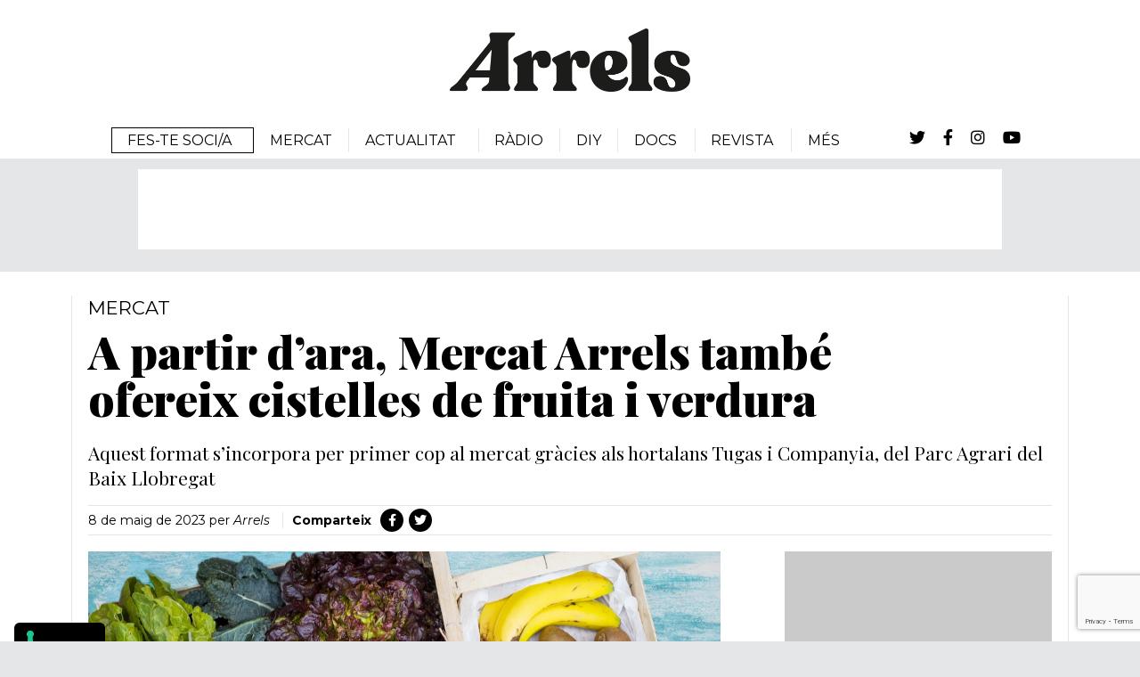

--- FILE ---
content_type: text/html; charset=UTF-8
request_url: https://arrels.info/noticia/a-partir-dara-mercat-arrels-tambe-ofereix-cistelles-de-fruita-i-verdura/
body_size: 20485
content:
<!DOCTYPE html>
<html lang="ca">
<head >
<meta charset="UTF-8" />
<script>
var gform;gform||(document.addEventListener("gform_main_scripts_loaded",function(){gform.scriptsLoaded=!0}),document.addEventListener("gform/theme/scripts_loaded",function(){gform.themeScriptsLoaded=!0}),window.addEventListener("DOMContentLoaded",function(){gform.domLoaded=!0}),gform={domLoaded:!1,scriptsLoaded:!1,themeScriptsLoaded:!1,isFormEditor:()=>"function"==typeof InitializeEditor,callIfLoaded:function(o){return!(!gform.domLoaded||!gform.scriptsLoaded||!gform.themeScriptsLoaded&&!gform.isFormEditor()||(gform.isFormEditor()&&console.warn("The use of gform.initializeOnLoaded() is deprecated in the form editor context and will be removed in Gravity Forms 3.1."),o(),0))},initializeOnLoaded:function(o){gform.callIfLoaded(o)||(document.addEventListener("gform_main_scripts_loaded",()=>{gform.scriptsLoaded=!0,gform.callIfLoaded(o)}),document.addEventListener("gform/theme/scripts_loaded",()=>{gform.themeScriptsLoaded=!0,gform.callIfLoaded(o)}),window.addEventListener("DOMContentLoaded",()=>{gform.domLoaded=!0,gform.callIfLoaded(o)}))},hooks:{action:{},filter:{}},addAction:function(o,r,e,t){gform.addHook("action",o,r,e,t)},addFilter:function(o,r,e,t){gform.addHook("filter",o,r,e,t)},doAction:function(o){gform.doHook("action",o,arguments)},applyFilters:function(o){return gform.doHook("filter",o,arguments)},removeAction:function(o,r){gform.removeHook("action",o,r)},removeFilter:function(o,r,e){gform.removeHook("filter",o,r,e)},addHook:function(o,r,e,t,n){null==gform.hooks[o][r]&&(gform.hooks[o][r]=[]);var d=gform.hooks[o][r];null==n&&(n=r+"_"+d.length),gform.hooks[o][r].push({tag:n,callable:e,priority:t=null==t?10:t})},doHook:function(r,o,e){var t;if(e=Array.prototype.slice.call(e,1),null!=gform.hooks[r][o]&&((o=gform.hooks[r][o]).sort(function(o,r){return o.priority-r.priority}),o.forEach(function(o){"function"!=typeof(t=o.callable)&&(t=window[t]),"action"==r?t.apply(null,e):e[0]=t.apply(null,e)})),"filter"==r)return e[0]},removeHook:function(o,r,t,n){var e;null!=gform.hooks[o][r]&&(e=(e=gform.hooks[o][r]).filter(function(o,r,e){return!!(null!=n&&n!=o.tag||null!=t&&t!=o.priority)}),gform.hooks[o][r]=e)}});
</script>

<meta name="viewport" content="width=device-width, initial-scale=1" />
			<script type="text/javascript" class="_iub_cs_skip">
				var _iub = _iub || {};
				_iub.csConfiguration = _iub.csConfiguration || {};
				_iub.csConfiguration.siteId = "3865236";
				_iub.csConfiguration.cookiePolicyId = "41210042";
							</script>
			<script class="_iub_cs_skip" src="https://cs.iubenda.com/autoblocking/3865236.js" fetchpriority="low"></script>
			<meta name='robots' content='index, follow, max-image-preview:large, max-snippet:-1, max-video-preview:-1' />

	<!-- This site is optimized with the Yoast SEO plugin v26.7 - https://yoast.com/wordpress/plugins/seo/ -->
	<title>A partir d&#039;ara, Mercat Arrels també ofereix cistelles de fruita i verdura - Arrels</title>
	<meta name="description" content="Aquest format s’incorpora a partir d’aquest dimarts a Mercat Arrels i arriba de la mà de Tugas i companyia" />
	<link rel="canonical" href="https://arrels.info/noticia/a-partir-dara-mercat-arrels-tambe-ofereix-cistelles-de-fruita-i-verdura/" />
	<meta property="og:locale" content="ca_ES" />
	<meta property="og:type" content="article" />
	<meta property="og:title" content="A partir d&#039;ara, Mercat Arrels també ofereix cistelles de fruita i verdura - Arrels" />
	<meta property="og:description" content="Aquest format s’incorpora a partir d’aquest dimarts a Mercat Arrels i arriba de la mà de Tugas i companyia" />
	<meta property="og:url" content="https://arrels.info/noticia/a-partir-dara-mercat-arrels-tambe-ofereix-cistelles-de-fruita-i-verdura/" />
	<meta property="og:site_name" content="Arrels" />
	<meta property="article:publisher" content="https://www.facebook.com/monarrels" />
	<meta property="article:published_time" content="2023-05-08T08:49:18+00:00" />
	<meta property="article:modified_time" content="2023-05-08T09:06:49+00:00" />
	<meta property="og:image" content="https://arrels.info/wp-content/uploads/2023/05/fruita-i-verdura-12-varietats-2.jpg" />
	<meta property="og:image:width" content="1073" />
	<meta property="og:image:height" content="716" />
	<meta property="og:image:type" content="image/jpeg" />
	<meta name="author" content="Arrels" />
	<meta name="twitter:card" content="summary_large_image" />
	<meta name="twitter:creator" content="@MonArrels" />
	<meta name="twitter:site" content="@MonArrels" />
	<meta name="twitter:label1" content="Escrit per" />
	<meta name="twitter:data1" content="Arrels" />
	<meta name="twitter:label2" content="Temps estimat de lectura" />
	<meta name="twitter:data2" content="5 minuts" />
	<script type="application/ld+json" class="yoast-schema-graph">{"@context":"https://schema.org","@graph":[{"@type":"Article","@id":"https://arrels.info/noticia/a-partir-dara-mercat-arrels-tambe-ofereix-cistelles-de-fruita-i-verdura/#article","isPartOf":{"@id":"https://arrels.info/noticia/a-partir-dara-mercat-arrels-tambe-ofereix-cistelles-de-fruita-i-verdura/"},"author":{"name":"Arrels","@id":"https://arrels.info/#/schema/person/8dd13e8f1a60e72b483f141980ef417f"},"headline":"A partir d&#8217;ara, Mercat Arrels també ofereix cistelles de fruita i verdura","datePublished":"2023-05-08T08:49:18+00:00","dateModified":"2023-05-08T09:06:49+00:00","mainEntityOfPage":{"@id":"https://arrels.info/noticia/a-partir-dara-mercat-arrels-tambe-ofereix-cistelles-de-fruita-i-verdura/"},"wordCount":865,"publisher":{"@id":"https://arrels.info/#organization"},"image":{"@id":"https://arrels.info/noticia/a-partir-dara-mercat-arrels-tambe-ofereix-cistelles-de-fruita-i-verdura/#primaryimage"},"thumbnailUrl":"https://arrels.info/wp-content/uploads/2023/05/fruita-i-verdura-12-varietats-2.jpg","keywords":["mercat"],"articleSection":["Noticies"],"inLanguage":"ca"},{"@type":"WebPage","@id":"https://arrels.info/noticia/a-partir-dara-mercat-arrels-tambe-ofereix-cistelles-de-fruita-i-verdura/","url":"https://arrels.info/noticia/a-partir-dara-mercat-arrels-tambe-ofereix-cistelles-de-fruita-i-verdura/","name":"A partir d'ara, Mercat Arrels també ofereix cistelles de fruita i verdura - Arrels","isPartOf":{"@id":"https://arrels.info/#website"},"primaryImageOfPage":{"@id":"https://arrels.info/noticia/a-partir-dara-mercat-arrels-tambe-ofereix-cistelles-de-fruita-i-verdura/#primaryimage"},"image":{"@id":"https://arrels.info/noticia/a-partir-dara-mercat-arrels-tambe-ofereix-cistelles-de-fruita-i-verdura/#primaryimage"},"thumbnailUrl":"https://arrels.info/wp-content/uploads/2023/05/fruita-i-verdura-12-varietats-2.jpg","datePublished":"2023-05-08T08:49:18+00:00","dateModified":"2023-05-08T09:06:49+00:00","description":"Aquest format s’incorpora a partir d’aquest dimarts a Mercat Arrels i arriba de la mà de Tugas i companyia","breadcrumb":{"@id":"https://arrels.info/noticia/a-partir-dara-mercat-arrels-tambe-ofereix-cistelles-de-fruita-i-verdura/#breadcrumb"},"inLanguage":"ca","potentialAction":[{"@type":"ReadAction","target":["https://arrels.info/noticia/a-partir-dara-mercat-arrels-tambe-ofereix-cistelles-de-fruita-i-verdura/"]}]},{"@type":"ImageObject","inLanguage":"ca","@id":"https://arrels.info/noticia/a-partir-dara-mercat-arrels-tambe-ofereix-cistelles-de-fruita-i-verdura/#primaryimage","url":"https://arrels.info/wp-content/uploads/2023/05/fruita-i-verdura-12-varietats-2.jpg","contentUrl":"https://arrels.info/wp-content/uploads/2023/05/fruita-i-verdura-12-varietats-2.jpg","width":1073,"height":716},{"@type":"BreadcrumbList","@id":"https://arrels.info/noticia/a-partir-dara-mercat-arrels-tambe-ofereix-cistelles-de-fruita-i-verdura/#breadcrumb","itemListElement":[{"@type":"ListItem","position":1,"name":"Inici","item":"https://arrels.info/"},{"@type":"ListItem","position":2,"name":"A partir d&#8217;ara, Mercat Arrels també ofereix cistelles de fruita i verdura"}]},{"@type":"WebSite","@id":"https://arrels.info/#website","url":"https://arrels.info/","name":"Arrels","description":"El món que torna","publisher":{"@id":"https://arrels.info/#organization"},"potentialAction":[{"@type":"SearchAction","target":{"@type":"EntryPoint","urlTemplate":"https://arrels.info/?s={search_term_string}"},"query-input":{"@type":"PropertyValueSpecification","valueRequired":true,"valueName":"search_term_string"}}],"inLanguage":"ca"},{"@type":"Organization","@id":"https://arrels.info/#organization","name":"Arrels","url":"https://arrels.info/","logo":{"@type":"ImageObject","inLanguage":"ca","@id":"https://arrels.info/#/schema/logo/image/","url":"https://arrels.info/wp-content/uploads/2020/11/logo.png","contentUrl":"https://arrels.info/wp-content/uploads/2020/11/logo.png","width":535,"height":140,"caption":"Arrels"},"image":{"@id":"https://arrels.info/#/schema/logo/image/"},"sameAs":["https://www.facebook.com/monarrels","https://x.com/MonArrels","https://www.instagram.com/mon.arrels/"]},{"@type":"Person","@id":"https://arrels.info/#/schema/person/8dd13e8f1a60e72b483f141980ef417f","name":"Arrels","url":"https://arrels.info/autor/arrels/"}]}</script>
	<!-- / Yoast SEO plugin. -->


<style id='wp-img-auto-sizes-contain-inline-css'>
img:is([sizes=auto i],[sizes^="auto," i]){contain-intrinsic-size:3000px 1500px}
/*# sourceURL=wp-img-auto-sizes-contain-inline-css */
</style>
<link rel='stylesheet' id='genesis-blocks-style-css-css' href='https://arrels.info/wp-content/plugins/genesis-blocks/dist/style-blocks.build.css?ver=1765901313' media='all' />
<link rel='stylesheet' id='copymouse-fonts-1-css' href='https://fonts.googleapis.com/css2?family=Montserrat%3Aital%2Cwght%400%2C100%3B0%2C200%3B0%2C300%3B0%2C400%3B0%2C500%3B0%2C600%3B0%2C700%3B0%2C800%3B0%2C900%3B1%2C100%3B1%2C200%3B1%2C300%3B1%2C400%3B1%2C500%3B1%2C600%3B1%2C700%3B1%2C800%3B1%2C900&#038;display=swap&#038;ver=1' media='all' />
<link rel='stylesheet' id='copymouse-fonts-2-css' href='https://fonts.googleapis.com/css2?family=Playfair+Display%3Aital%2Cwght%400%2C400%3B0%2C500%3B0%2C600%3B0%2C700%3B0%2C800%3B0%2C900%3B1%2C400%3B1%2C500%3B1%2C600%3B1%2C700%3B1%2C800%3B1%2C900&#038;display=swap&#038;ver=1' media='all' />
<link rel='stylesheet' id='font-awesome-css' href='https://cdnjs.cloudflare.com/ajax/libs/font-awesome/5.15.1/css/all.min.css?ver=1' media='all' />
<link rel='stylesheet' id='normalize-css' href='https://arrels.info/wp-content/themes/arrels/assets/css/normalize.css?ver=1.0.1' media='all' />
<link rel='stylesheet' id='datepicker-css' href='https://arrels.info/wp-content/themes/arrels/assets/css/datepicker/datepicker.css?ver=1.0.1' media='all' />
<style id='wp-block-library-inline-css'>
:root{--wp-block-synced-color:#7a00df;--wp-block-synced-color--rgb:122,0,223;--wp-bound-block-color:var(--wp-block-synced-color);--wp-editor-canvas-background:#ddd;--wp-admin-theme-color:#007cba;--wp-admin-theme-color--rgb:0,124,186;--wp-admin-theme-color-darker-10:#006ba1;--wp-admin-theme-color-darker-10--rgb:0,107,160.5;--wp-admin-theme-color-darker-20:#005a87;--wp-admin-theme-color-darker-20--rgb:0,90,135;--wp-admin-border-width-focus:2px}@media (min-resolution:192dpi){:root{--wp-admin-border-width-focus:1.5px}}.wp-element-button{cursor:pointer}:root .has-very-light-gray-background-color{background-color:#eee}:root .has-very-dark-gray-background-color{background-color:#313131}:root .has-very-light-gray-color{color:#eee}:root .has-very-dark-gray-color{color:#313131}:root .has-vivid-green-cyan-to-vivid-cyan-blue-gradient-background{background:linear-gradient(135deg,#00d084,#0693e3)}:root .has-purple-crush-gradient-background{background:linear-gradient(135deg,#34e2e4,#4721fb 50%,#ab1dfe)}:root .has-hazy-dawn-gradient-background{background:linear-gradient(135deg,#faaca8,#dad0ec)}:root .has-subdued-olive-gradient-background{background:linear-gradient(135deg,#fafae1,#67a671)}:root .has-atomic-cream-gradient-background{background:linear-gradient(135deg,#fdd79a,#004a59)}:root .has-nightshade-gradient-background{background:linear-gradient(135deg,#330968,#31cdcf)}:root .has-midnight-gradient-background{background:linear-gradient(135deg,#020381,#2874fc)}:root{--wp--preset--font-size--normal:16px;--wp--preset--font-size--huge:42px}.has-regular-font-size{font-size:1em}.has-larger-font-size{font-size:2.625em}.has-normal-font-size{font-size:var(--wp--preset--font-size--normal)}.has-huge-font-size{font-size:var(--wp--preset--font-size--huge)}.has-text-align-center{text-align:center}.has-text-align-left{text-align:left}.has-text-align-right{text-align:right}.has-fit-text{white-space:nowrap!important}#end-resizable-editor-section{display:none}.aligncenter{clear:both}.items-justified-left{justify-content:flex-start}.items-justified-center{justify-content:center}.items-justified-right{justify-content:flex-end}.items-justified-space-between{justify-content:space-between}.screen-reader-text{border:0;clip-path:inset(50%);height:1px;margin:-1px;overflow:hidden;padding:0;position:absolute;width:1px;word-wrap:normal!important}.screen-reader-text:focus{background-color:#ddd;clip-path:none;color:#444;display:block;font-size:1em;height:auto;left:5px;line-height:normal;padding:15px 23px 14px;text-decoration:none;top:5px;width:auto;z-index:100000}html :where(.has-border-color){border-style:solid}html :where([style*=border-top-color]){border-top-style:solid}html :where([style*=border-right-color]){border-right-style:solid}html :where([style*=border-bottom-color]){border-bottom-style:solid}html :where([style*=border-left-color]){border-left-style:solid}html :where([style*=border-width]){border-style:solid}html :where([style*=border-top-width]){border-top-style:solid}html :where([style*=border-right-width]){border-right-style:solid}html :where([style*=border-bottom-width]){border-bottom-style:solid}html :where([style*=border-left-width]){border-left-style:solid}html :where(img[class*=wp-image-]){height:auto;max-width:100%}:where(figure){margin:0 0 1em}html :where(.is-position-sticky){--wp-admin--admin-bar--position-offset:var(--wp-admin--admin-bar--height,0px)}@media screen and (max-width:600px){html :where(.is-position-sticky){--wp-admin--admin-bar--position-offset:0px}}

/*# sourceURL=wp-block-library-inline-css */
</style><style id='wp-block-list-inline-css'>
ol,ul{box-sizing:border-box}:root :where(.wp-block-list.has-background){padding:1.25em 2.375em}
/*# sourceURL=https://arrels.info/wp-includes/blocks/list/style.min.css */
</style>
<style id='wp-block-paragraph-inline-css'>
.is-small-text{font-size:.875em}.is-regular-text{font-size:1em}.is-large-text{font-size:2.25em}.is-larger-text{font-size:3em}.has-drop-cap:not(:focus):first-letter{float:left;font-size:8.4em;font-style:normal;font-weight:100;line-height:.68;margin:.05em .1em 0 0;text-transform:uppercase}body.rtl .has-drop-cap:not(:focus):first-letter{float:none;margin-left:.1em}p.has-drop-cap.has-background{overflow:hidden}:root :where(p.has-background){padding:1.25em 2.375em}:where(p.has-text-color:not(.has-link-color)) a{color:inherit}p.has-text-align-left[style*="writing-mode:vertical-lr"],p.has-text-align-right[style*="writing-mode:vertical-rl"]{rotate:180deg}
/*# sourceURL=https://arrels.info/wp-includes/blocks/paragraph/style.min.css */
</style>
<link rel='stylesheet' id='wc-blocks-style-css' href='https://arrels.info/wp-content/plugins/woocommerce/assets/client/blocks/wc-blocks.css?ver=wc-10.4.3' media='all' />
<style id='global-styles-inline-css'>
:root{--wp--preset--aspect-ratio--square: 1;--wp--preset--aspect-ratio--4-3: 4/3;--wp--preset--aspect-ratio--3-4: 3/4;--wp--preset--aspect-ratio--3-2: 3/2;--wp--preset--aspect-ratio--2-3: 2/3;--wp--preset--aspect-ratio--16-9: 16/9;--wp--preset--aspect-ratio--9-16: 9/16;--wp--preset--color--black: #000000;--wp--preset--color--cyan-bluish-gray: #abb8c3;--wp--preset--color--white: #ffffff;--wp--preset--color--pale-pink: #f78da7;--wp--preset--color--vivid-red: #cf2e2e;--wp--preset--color--luminous-vivid-orange: #ff6900;--wp--preset--color--luminous-vivid-amber: #fcb900;--wp--preset--color--light-green-cyan: #7bdcb5;--wp--preset--color--vivid-green-cyan: #00d084;--wp--preset--color--pale-cyan-blue: #8ed1fc;--wp--preset--color--vivid-cyan-blue: #0693e3;--wp--preset--color--vivid-purple: #9b51e0;--wp--preset--gradient--vivid-cyan-blue-to-vivid-purple: linear-gradient(135deg,rgb(6,147,227) 0%,rgb(155,81,224) 100%);--wp--preset--gradient--light-green-cyan-to-vivid-green-cyan: linear-gradient(135deg,rgb(122,220,180) 0%,rgb(0,208,130) 100%);--wp--preset--gradient--luminous-vivid-amber-to-luminous-vivid-orange: linear-gradient(135deg,rgb(252,185,0) 0%,rgb(255,105,0) 100%);--wp--preset--gradient--luminous-vivid-orange-to-vivid-red: linear-gradient(135deg,rgb(255,105,0) 0%,rgb(207,46,46) 100%);--wp--preset--gradient--very-light-gray-to-cyan-bluish-gray: linear-gradient(135deg,rgb(238,238,238) 0%,rgb(169,184,195) 100%);--wp--preset--gradient--cool-to-warm-spectrum: linear-gradient(135deg,rgb(74,234,220) 0%,rgb(151,120,209) 20%,rgb(207,42,186) 40%,rgb(238,44,130) 60%,rgb(251,105,98) 80%,rgb(254,248,76) 100%);--wp--preset--gradient--blush-light-purple: linear-gradient(135deg,rgb(255,206,236) 0%,rgb(152,150,240) 100%);--wp--preset--gradient--blush-bordeaux: linear-gradient(135deg,rgb(254,205,165) 0%,rgb(254,45,45) 50%,rgb(107,0,62) 100%);--wp--preset--gradient--luminous-dusk: linear-gradient(135deg,rgb(255,203,112) 0%,rgb(199,81,192) 50%,rgb(65,88,208) 100%);--wp--preset--gradient--pale-ocean: linear-gradient(135deg,rgb(255,245,203) 0%,rgb(182,227,212) 50%,rgb(51,167,181) 100%);--wp--preset--gradient--electric-grass: linear-gradient(135deg,rgb(202,248,128) 0%,rgb(113,206,126) 100%);--wp--preset--gradient--midnight: linear-gradient(135deg,rgb(2,3,129) 0%,rgb(40,116,252) 100%);--wp--preset--font-size--small: 13px;--wp--preset--font-size--medium: 20px;--wp--preset--font-size--large: 36px;--wp--preset--font-size--x-large: 42px;--wp--preset--spacing--20: 0.44rem;--wp--preset--spacing--30: 0.67rem;--wp--preset--spacing--40: 1rem;--wp--preset--spacing--50: 1.5rem;--wp--preset--spacing--60: 2.25rem;--wp--preset--spacing--70: 3.38rem;--wp--preset--spacing--80: 5.06rem;--wp--preset--shadow--natural: 6px 6px 9px rgba(0, 0, 0, 0.2);--wp--preset--shadow--deep: 12px 12px 50px rgba(0, 0, 0, 0.4);--wp--preset--shadow--sharp: 6px 6px 0px rgba(0, 0, 0, 0.2);--wp--preset--shadow--outlined: 6px 6px 0px -3px rgb(255, 255, 255), 6px 6px rgb(0, 0, 0);--wp--preset--shadow--crisp: 6px 6px 0px rgb(0, 0, 0);}:where(.is-layout-flex){gap: 0.5em;}:where(.is-layout-grid){gap: 0.5em;}body .is-layout-flex{display: flex;}.is-layout-flex{flex-wrap: wrap;align-items: center;}.is-layout-flex > :is(*, div){margin: 0;}body .is-layout-grid{display: grid;}.is-layout-grid > :is(*, div){margin: 0;}:where(.wp-block-columns.is-layout-flex){gap: 2em;}:where(.wp-block-columns.is-layout-grid){gap: 2em;}:where(.wp-block-post-template.is-layout-flex){gap: 1.25em;}:where(.wp-block-post-template.is-layout-grid){gap: 1.25em;}.has-black-color{color: var(--wp--preset--color--black) !important;}.has-cyan-bluish-gray-color{color: var(--wp--preset--color--cyan-bluish-gray) !important;}.has-white-color{color: var(--wp--preset--color--white) !important;}.has-pale-pink-color{color: var(--wp--preset--color--pale-pink) !important;}.has-vivid-red-color{color: var(--wp--preset--color--vivid-red) !important;}.has-luminous-vivid-orange-color{color: var(--wp--preset--color--luminous-vivid-orange) !important;}.has-luminous-vivid-amber-color{color: var(--wp--preset--color--luminous-vivid-amber) !important;}.has-light-green-cyan-color{color: var(--wp--preset--color--light-green-cyan) !important;}.has-vivid-green-cyan-color{color: var(--wp--preset--color--vivid-green-cyan) !important;}.has-pale-cyan-blue-color{color: var(--wp--preset--color--pale-cyan-blue) !important;}.has-vivid-cyan-blue-color{color: var(--wp--preset--color--vivid-cyan-blue) !important;}.has-vivid-purple-color{color: var(--wp--preset--color--vivid-purple) !important;}.has-black-background-color{background-color: var(--wp--preset--color--black) !important;}.has-cyan-bluish-gray-background-color{background-color: var(--wp--preset--color--cyan-bluish-gray) !important;}.has-white-background-color{background-color: var(--wp--preset--color--white) !important;}.has-pale-pink-background-color{background-color: var(--wp--preset--color--pale-pink) !important;}.has-vivid-red-background-color{background-color: var(--wp--preset--color--vivid-red) !important;}.has-luminous-vivid-orange-background-color{background-color: var(--wp--preset--color--luminous-vivid-orange) !important;}.has-luminous-vivid-amber-background-color{background-color: var(--wp--preset--color--luminous-vivid-amber) !important;}.has-light-green-cyan-background-color{background-color: var(--wp--preset--color--light-green-cyan) !important;}.has-vivid-green-cyan-background-color{background-color: var(--wp--preset--color--vivid-green-cyan) !important;}.has-pale-cyan-blue-background-color{background-color: var(--wp--preset--color--pale-cyan-blue) !important;}.has-vivid-cyan-blue-background-color{background-color: var(--wp--preset--color--vivid-cyan-blue) !important;}.has-vivid-purple-background-color{background-color: var(--wp--preset--color--vivid-purple) !important;}.has-black-border-color{border-color: var(--wp--preset--color--black) !important;}.has-cyan-bluish-gray-border-color{border-color: var(--wp--preset--color--cyan-bluish-gray) !important;}.has-white-border-color{border-color: var(--wp--preset--color--white) !important;}.has-pale-pink-border-color{border-color: var(--wp--preset--color--pale-pink) !important;}.has-vivid-red-border-color{border-color: var(--wp--preset--color--vivid-red) !important;}.has-luminous-vivid-orange-border-color{border-color: var(--wp--preset--color--luminous-vivid-orange) !important;}.has-luminous-vivid-amber-border-color{border-color: var(--wp--preset--color--luminous-vivid-amber) !important;}.has-light-green-cyan-border-color{border-color: var(--wp--preset--color--light-green-cyan) !important;}.has-vivid-green-cyan-border-color{border-color: var(--wp--preset--color--vivid-green-cyan) !important;}.has-pale-cyan-blue-border-color{border-color: var(--wp--preset--color--pale-cyan-blue) !important;}.has-vivid-cyan-blue-border-color{border-color: var(--wp--preset--color--vivid-cyan-blue) !important;}.has-vivid-purple-border-color{border-color: var(--wp--preset--color--vivid-purple) !important;}.has-vivid-cyan-blue-to-vivid-purple-gradient-background{background: var(--wp--preset--gradient--vivid-cyan-blue-to-vivid-purple) !important;}.has-light-green-cyan-to-vivid-green-cyan-gradient-background{background: var(--wp--preset--gradient--light-green-cyan-to-vivid-green-cyan) !important;}.has-luminous-vivid-amber-to-luminous-vivid-orange-gradient-background{background: var(--wp--preset--gradient--luminous-vivid-amber-to-luminous-vivid-orange) !important;}.has-luminous-vivid-orange-to-vivid-red-gradient-background{background: var(--wp--preset--gradient--luminous-vivid-orange-to-vivid-red) !important;}.has-very-light-gray-to-cyan-bluish-gray-gradient-background{background: var(--wp--preset--gradient--very-light-gray-to-cyan-bluish-gray) !important;}.has-cool-to-warm-spectrum-gradient-background{background: var(--wp--preset--gradient--cool-to-warm-spectrum) !important;}.has-blush-light-purple-gradient-background{background: var(--wp--preset--gradient--blush-light-purple) !important;}.has-blush-bordeaux-gradient-background{background: var(--wp--preset--gradient--blush-bordeaux) !important;}.has-luminous-dusk-gradient-background{background: var(--wp--preset--gradient--luminous-dusk) !important;}.has-pale-ocean-gradient-background{background: var(--wp--preset--gradient--pale-ocean) !important;}.has-electric-grass-gradient-background{background: var(--wp--preset--gradient--electric-grass) !important;}.has-midnight-gradient-background{background: var(--wp--preset--gradient--midnight) !important;}.has-small-font-size{font-size: var(--wp--preset--font-size--small) !important;}.has-medium-font-size{font-size: var(--wp--preset--font-size--medium) !important;}.has-large-font-size{font-size: var(--wp--preset--font-size--large) !important;}.has-x-large-font-size{font-size: var(--wp--preset--font-size--x-large) !important;}
/*# sourceURL=global-styles-inline-css */
</style>

<style id='classic-theme-styles-inline-css'>
/*! This file is auto-generated */
.wp-block-button__link{color:#fff;background-color:#32373c;border-radius:9999px;box-shadow:none;text-decoration:none;padding:calc(.667em + 2px) calc(1.333em + 2px);font-size:1.125em}.wp-block-file__button{background:#32373c;color:#fff;text-decoration:none}
/*# sourceURL=/wp-includes/css/classic-themes.min.css */
</style>
<link rel='stylesheet' id='woocommerce-layout-css' href='https://arrels.info/wp-content/plugins/woocommerce/assets/css/woocommerce-layout.css?ver=10.4.3' media='all' />
<link rel='stylesheet' id='woocommerce-smallscreen-css' href='https://arrels.info/wp-content/plugins/woocommerce/assets/css/woocommerce-smallscreen.css?ver=10.4.3' media='only screen and (max-width: 768px)' />
<link rel='stylesheet' id='woocommerce-general-css' href='https://arrels.info/wp-content/plugins/woocommerce/assets/css/woocommerce.css?ver=10.4.3' media='all' />
<style id='woocommerce-inline-inline-css'>
.woocommerce form .form-row .required { visibility: visible; }
/*# sourceURL=woocommerce-inline-inline-css */
</style>
<link rel='stylesheet' id='copymouse-gutenberg-css' href='https://arrels.info/wp-content/themes/arrels/assets/css/gutenberg.css?ver=1.0.1' media='all' />
<link rel='stylesheet' id='copymouse-gravityforms-css' href='https://arrels.info/wp-content/themes/arrels/assets/css/gravityforms.css?ver=1.0.1' media='all' />
<link rel='stylesheet' id='copymouse-woocommerce-css' href='https://arrels.info/wp-content/themes/arrels/assets/css/woocommerce.css?ver=1.0.1' media='all' />
<link rel='stylesheet' id='arrels-css' href='https://arrels.info/wp-content/themes/arrels/style.css?ver=1.0.1' media='all' />

<script  type="text/javascript" class=" _iub_cs_skip" id="iubenda-head-inline-scripts-0">
var _iub = _iub || [];
_iub.csConfiguration = {"siteId":3865236,"cookiePolicyId":41210042,"lang":"ca","storage":{"useSiteId":true}};

//# sourceURL=iubenda-head-inline-scripts-0
</script>
<script  type="text/javascript" charset="UTF-8" async="" class=" _iub_cs_skip" src="//cdn.iubenda.com/cs/iubenda_cs.js?ver=3.12.5" id="iubenda-head-scripts-1-js"></script>
<script src="https://arrels.info/wp-includes/js/jquery/jquery.min.js?ver=3.7.1" id="jquery-core-js"></script>
<script src="https://arrels.info/wp-includes/js/jquery/jquery-migrate.min.js?ver=3.4.1" id="jquery-migrate-js"></script>
<script src="https://arrels.info/wp-content/plugins/woocommerce/assets/js/jquery-blockui/jquery.blockUI.min.js?ver=2.7.0-wc.10.4.3" id="wc-jquery-blockui-js" defer data-wp-strategy="defer"></script>
<script id="wc-add-to-cart-js-extra">
var wc_add_to_cart_params = {"ajax_url":"/wp-admin/admin-ajax.php","wc_ajax_url":"/?wc-ajax=%%endpoint%%","i18n_view_cart":"Visualitza la cistella","cart_url":"https://arrels.info/cistella/","is_cart":"","cart_redirect_after_add":"yes"};
//# sourceURL=wc-add-to-cart-js-extra
</script>
<script src="https://arrels.info/wp-content/plugins/woocommerce/assets/js/frontend/add-to-cart.min.js?ver=10.4.3" id="wc-add-to-cart-js" defer data-wp-strategy="defer"></script>
<script src="https://arrels.info/wp-content/plugins/woocommerce/assets/js/js-cookie/js.cookie.min.js?ver=2.1.4-wc.10.4.3" id="wc-js-cookie-js" defer data-wp-strategy="defer"></script>
<script id="woocommerce-js-extra">
var woocommerce_params = {"ajax_url":"/wp-admin/admin-ajax.php","wc_ajax_url":"/?wc-ajax=%%endpoint%%","i18n_password_show":"Mostra la contrasenya","i18n_password_hide":"Amaga la contrasenya"};
//# sourceURL=woocommerce-js-extra
</script>
<script src="https://arrels.info/wp-content/plugins/woocommerce/assets/js/frontend/woocommerce.min.js?ver=10.4.3" id="woocommerce-js" defer data-wp-strategy="defer"></script>
<!-- This site is powered by WooCommerce Redsys Gateway v.17.1.1 - https://woocommerce.com/products/redsys-gateway/ --><link rel="pingback" href="https://arrels.info/xmlrpc.php" />
<!-- Global site tag (gtag.js) - Google Analytics --> <script async src="https://www.googletagmanager.com/gtag/js?id=G-L23W54S396"></script> <script> window.dataLayer = window.dataLayer || []; function gtag(){dataLayer.push(arguments);} gtag('js', new Date()); gtag('config', 'G-L23W54S396'); </script>

<meta name="facebook-domain-verification" content="d5cuxyv11dzhaoepwwxh3sb3xkcf4g" />

<!-- Facebook Pixel Code -->
<script>
!function(f,b,e,v,n,t,s)
{if(f.fbq)return;n=f.fbq=function(){n.callMethod?
n.callMethod.apply(n,arguments):n.queue.push(arguments)};
if(!f._fbq)f._fbq=n;n.push=n;n.loaded=!0;n.version='2.0';
n.queue=[];t=b.createElement(e);t.async=!0;
t.src=v;s=b.getElementsByTagName(e)[0];
s.parentNode.insertBefore(t,s)}(window, document,'script',
'https://connect.facebook.net/en_US/fbevents.js');
fbq('init', '1500585760312985');
fbq('track', 'PageView');
</script>
<noscript><img height="1" width="1" style="display:none" src="https://www.facebook.com/tr?id=1500585760312985&ev=PageView&noscript=1"/></noscript>
<!-- End Facebook Pixel Code -->
	<noscript><style>.woocommerce-product-gallery{ opacity: 1 !important; }</style></noscript>
	<link rel="icon" href="https://arrels.info/wp-content/uploads/2020/12/favicon-100x100.png" sizes="32x32" />
<link rel="icon" href="https://arrels.info/wp-content/uploads/2020/12/favicon.png" sizes="192x192" />
<link rel="apple-touch-icon" href="https://arrels.info/wp-content/uploads/2020/12/favicon.png" />
<meta name="msapplication-TileImage" content="https://arrels.info/wp-content/uploads/2020/12/favicon.png" />
		<style id="wp-custom-css">
			/* Amaguem antic baner de cookies */
.cc-banner.cc-bottom {
    left: 0;
    right: 0;
    bottom: 0;
     display: none;
}		</style>
		</head>
<body class="wp-singular post-template-default single single-post postid-15084 single-format-standard wp-custom-logo wp-embed-responsive wp-theme-genesis wp-child-theme-arrels theme-genesis woocommerce-no-js nolayout genesis-breadcrumbs-hidden genesis-footer-widgets-visible copy-single-post-default"><div class="site-container"><ul class="genesis-skip-link"><li><a href="#genesis-nav-primary" class="screen-reader-shortcut"> Skip to primary navigation</a></li><li><a href="#genesis-content" class="screen-reader-shortcut"> Skip to main content</a></li><li><a href="#genesis-sidebar-primary" class="screen-reader-shortcut"> Skip to primary sidebar</a></li><li><a href="#genesis-footer-widgets" class="screen-reader-shortcut"> Skip to footer</a></li></ul><header class="site-header"><div class="wrap"><div class="title-area"><a href="https://arrels.info/" class="custom-logo-link" rel="home"><img width="535" height="140" src="https://arrels.info/wp-content/uploads/2020/11/logo.png" class="custom-logo" alt="Arrels" decoding="async" fetchpriority="high" srcset="https://arrels.info/wp-content/uploads/2020/11/logo.png 535w, https://arrels.info/wp-content/uploads/2020/11/logo-300x79.png 300w" sizes="(max-width: 535px) 100vw, 535px" /></a><p class="site-title">Arrels</p></div><div class="widget-area header-widget-area"><nav class="nav-primary" aria-label="Main" id="genesis-nav-primary"><div class="wrap"><ul id="menu-menu" class="menu genesis-nav-menu menu-primary js-superfish"><li id="menu-item-4077" class="button menu-item menu-item-type-custom menu-item-object-custom menu-item-4077"><a href="https://socis.mercatarrels.cat/?promo=66761D31%20&#038;origen=web-arrels" data-title="Fes-te soci/a"><span >Fes-te soci/a</span></a></li>
<li id="menu-item-400" class="menu-item menu-item-type-custom menu-item-object-custom menu-item-400"><a target="_blank" href="https://mercatarrels.cat/" data-title="Mercat"><span >Mercat</span></a></li>
<li id="menu-item-18489" class="menu-item menu-item-type-post_type menu-item-object-page menu-item-has-children menu-item-18489"><a href="https://arrels.info/actualitat/" data-title="Actualitat"><span >Actualitat</span></a>
<ul class="sub-menu">
	<li id="menu-item-265" class="menu-item menu-item-type-taxonomy menu-item-object-category current-post-ancestor current-menu-parent current-post-parent menu-item-265"><a href="https://arrels.info/noticia/" data-title="Noticies"><span >Noticies</span></a></li>
	<li id="menu-item-266" class="menu-item menu-item-type-taxonomy menu-item-object-category menu-item-266"><a href="https://arrels.info/agenda/" data-title="Agenda"><span >Agenda</span></a></li>
</ul>
</li>
<li id="menu-item-541" class="menu-item menu-item-type-post_type_archive menu-item-object-radio menu-item-has-children menu-item-541"><a href="https://arrels.info/radio/" data-title="Ràdio"><span >Ràdio</span></a>
<ul class="sub-menu">
	<li id="menu-item-6912" class="menu-item menu-item-type-custom menu-item-object-custom menu-item-6912"><a href="https://arrels.info/radio/bar-de-vins/" data-title="Bar de Vins"><span >Bar de Vins</span></a></li>
	<li id="menu-item-2343" class="menu-item menu-item-type-custom menu-item-object-custom menu-item-2343"><a href="https://arrels.info/radio/ona-pagesa/" data-title="Ona pagesa"><span >Ona pagesa</span></a></li>
	<li id="menu-item-2344" class="menu-item menu-item-type-custom menu-item-object-custom menu-item-2344"><a href="https://arrels.info/radio/ruraletes/" data-title="Ruraletes"><span >Ruraletes</span></a></li>
	<li id="menu-item-3215" class="menu-item menu-item-type-custom menu-item-object-custom menu-item-3215"><a href="https://arrels.info/radio/salvant-les-distancies/" data-title="Salvant les distàncies"><span >Salvant les distàncies</span></a></li>
</ul>
</li>
<li id="menu-item-542" class="menu-item menu-item-type-post_type_archive menu-item-object-diy menu-item-542"><a href="https://arrels.info/diy/" data-title="DiY"><span >DiY</span></a></li>
<li id="menu-item-2028" class="menu-item menu-item-type-custom menu-item-object-custom menu-item-2028"><a href="https://arrels.info/docs/" data-title="Docs"><span >Docs</span></a></li>
<li id="menu-item-544" class="menu-item menu-item-type-post_type_archive menu-item-object-revista menu-item-has-children menu-item-544"><a href="https://arrels.info/revista/" data-title="Revista"><span >Revista</span></a>
<ul class="sub-menu">
	<li id="menu-item-6065" class="menu-item menu-item-type-post_type_archive menu-item-object-revista menu-item-6065"><a href="https://arrels.info/revista/" data-title="Número actual"><span >Número actual</span></a></li>
	<li id="menu-item-6064" class="menu-item menu-item-type-post_type menu-item-object-page menu-item-6064"><a href="https://arrels.info/colleccio/" data-title="Col·lecció"><span >Col·lecció</span></a></li>
</ul>
</li>
<li id="menu-item-222" class="menu-item menu-item-type-custom menu-item-object-custom menu-item-has-children menu-item-222"><a href="#" data-title="Més"><span >Més</span></a>
<ul class="sub-menu">
	<li id="menu-item-214" class="menu-item menu-item-type-post_type menu-item-object-page menu-item-214"><a href="https://arrels.info/qui-som/" data-title="Qui som"><span >Qui som</span></a></li>
	<li id="menu-item-213" class="menu-item menu-item-type-post_type menu-item-object-page menu-item-213"><a href="https://arrels.info/contacta/" data-title="Contacta"><span >Contacta</span></a></li>
	<li id="menu-item-212" class="menu-item menu-item-type-post_type menu-item-object-page menu-item-212"><a href="https://arrels.info/faqs/" data-title="FAQs"><span >FAQs</span></a></li>
</ul>
</li>
</ul></div></nav><nav class="nav-secondary" aria-label="Secondary"><div class="wrap"><ul id="menu-social" class="menu genesis-nav-menu menu-secondary js-superfish"><li id="menu-item-27" class="menu-item menu-item-type-custom menu-item-object-custom menu-item-27"><a target="_blank" href="http://twitter.com/MonArrels"><span ><i class="fab fa-twitter"></i></span></a></li>
<li id="menu-item-26" class="menu-item menu-item-type-custom menu-item-object-custom menu-item-26"><a target="_blank" href="http://facebook.com/monarrels"><span ><i class="fab fa-facebook-f"></i></span></a></li>
<li id="menu-item-28" class="menu-item menu-item-type-custom menu-item-object-custom menu-item-28"><a target="_blank" href="http://instagram.com/monarrels"><span ><i class="fab fa-instagram"></i></span></a></li>
<li id="menu-item-29" class="menu-item menu-item-type-custom menu-item-object-custom menu-item-29"><a target="_blank" href="http://youtube.com/channel/UCPZQkyCxOrBnJ4uP9_8PRaQ"><span ><i class="fab fa-youtube"></i></span></a></li>
</ul></div></nav></div><a id="menu-btn" href="#"><div class="line"></div></a></div></header><div class="site-inner"><div class="content-sidebar-wrap"><div class='pub-wrap'><div class='pub pub-970x90'><ins data-revive-zoneid="150" data-revive-id="6e2d07b79b4227bc5eb92a3a267a70ba"></ins>
<script async src="//adserver.sapiens.cat/www/delivery/asyncjs.php"></script></div></div><main class="content" id="genesis-content"><div class="article-wrap"><article class="post-15084 post type-post status-publish format-standard has-post-thumbnail category-noticia tag-mercat entry" aria-label="A partir d&#8217;ara, Mercat Arrels també ofereix cistelles de fruita i verdura"><header class="entry-header"><p class="entry-meta"><span class="entry-tags"><a href="https://arrels.info/tag/mercat/" rel="tag">mercat</a></span></p><h1 class="entry-title">A partir d&#8217;ara, Mercat Arrels també ofereix cistelles de fruita i verdura</h1>
<p class="entry-excerpt">Aquest format s’incorpora per primer cop al mercat gràcies als hortalans Tugas i Companyia, del Parc Agrari del Baix Llobregat </p><p class="entry-meta"><time class="entry-time">8 de maig de 2023</time> per <span class="entry-author"><a href="https://arrels.info/autor/arrels/" class="entry-author-link" rel="author"><span class="entry-author-name">Arrels</span></a></span>    <span class="social">
        Comparteix
        <span class="links">
            <a target="_blank" rel="nofollow noopener noreferrer" href="https://www.facebook.com/sharer/sharer.php?u=https%3A%2F%2Farrels.info%2Fnoticia%2Fa-partir-dara-mercat-arrels-tambe-ofereix-cistelles-de-fruita-i-verdura%2F"><i class="fab fa-facebook-f"></i></a>
            <a target="_blank" rel="nofollow noopener noreferrer" href="https://twitter.com/home?status=https%3A%2F%2Farrels.info%2Fnoticia%2Fa-partir-dara-mercat-arrels-tambe-ofereix-cistelles-de-fruita-i-verdura%2F"><i class="fab fa-twitter"></i></a>
        </span>
    </span>
    </p></header><div class="entry-content-wrap"><div class="entry-content"><figure class="wp-block-image"><img width="1073" height="716" src="https://arrels.info/wp-content/uploads/2023/05/fruita-i-verdura-12-varietats-2.jpg" class="aligncenter post-image entry-image" alt="" decoding="async" srcset="https://arrels.info/wp-content/uploads/2023/05/fruita-i-verdura-12-varietats-2.jpg 1073w, https://arrels.info/wp-content/uploads/2023/05/fruita-i-verdura-12-varietats-2-600x400.jpg 600w, https://arrels.info/wp-content/uploads/2023/05/fruita-i-verdura-12-varietats-2-768x512.jpg 768w" sizes="(max-width: 1073px) 100vw, 1073px" /></figure>
<p>La família Tugas fa anys que conrea horta ecològica al Baix Llobregat i des d’aquest dimarts <strong>incorporen a Mercat Arrels un dels seus productes més exitosos: les cistelles de fruita i verdura ecològica.</strong> Es tracta d’un format que fins ara el nostre mercat no oferia i que permet fer una compra equilibrada de temporada sense cap mena de complicació. És una nova manera d&#8217;accedir a alguns productes frescos que, temporalment, no estan disponibles a través de Mercat Arrels. </p>



<p>D&#8217;aquesta manera, els socis de les comarques del <strong>Barcelonès, Garraf, Alt Penedès, Anoia, Baix Llobregat, Vallès Oriental, Vallès Occidental, Besòs i Maresme</strong> tindran accés a la nova parada de cistelles de Tugas i Companyia a partir d&#8217;aquest dimarts 9 de maig. Simultàniament, estem treballant perquè ben aviat arribin a la resta de comarques del territori.</p>



<p>En aquesta nova parada trobareu <strong>sis tipus de cistelles </strong>perquè pugueu escollir la que millor s’adapti a les vostres necessitats. Tingueu en compte que aniran variant cada setmana, perquè s’adaptaran a la producció hortícola d’aquell moment. </p>



<p>Aquesta, per exemple, serà la de la primera setmana:&nbsp;</p>



<p>1. Cistella de fruita ECO (7 varietats).</p>



<ul class="wp-block-list"><li><strong>Nespres</strong> ecològiques de collita pròpia al Parc Agrari del Baix Llobregat (500 g)</li><li><strong>Maduixots</strong> ecològics del Parc Agrari del Baix Llobregat (500 g)</li><li><strong>Poma Golden</strong> ecològica del Segrià (750 g)</li><li><strong>Plàtan</strong> ecològic de les Canàries (750 g)</li><li><strong>Pera Conference</strong> ecològica del Segrià (600 g)</li><li><strong>Kiwi Hayward</strong> ecològic d&#8217;Astúries (600 g)</li><li><strong>Taronja Navelina</strong> ecològica de la Valldigna (750 g)</li></ul>



<p>2. Cistella de fruita ECO (9 varietats).</p>



<ul class="wp-block-list"><li><strong>Nespra</strong> ecològica de collita pròpia al Parc Agrari del Baix Llobregat (750 g)</li><li><strong>Maduixot</strong> ecològic del Parc Agrari del Baix Llobregat (1 kg)</li><li><strong>Poma Golden</strong> ecològica del Segrià (750 g)</li><li><strong>Plàtan</strong> ecològic de les Canàries (1 kg)</li><li><strong>Pera Conference</strong> ecològica del Segrià (750 g)</li><li><strong>Kiwi Hayward</strong> ecològic d&#8217;Astúries (600 g)</li><li><strong>Taronja Navelina</strong> ecològica de la Valldigna (1 kg)</li><li><strong>Aranja</strong> ecològica de la Valldigna (1 kg)</li><li><strong>Llimona</strong> ecològica del Parc Agrari del Llobregat (500 g)</li></ul>



<p>3. Cistella de fruita i verdura ecològica (9 varietats).</p>



<ul class="wp-block-list"><li><strong>Nespra</strong> ECO, de collita pròpia al Parc Agrari del Baix Llobregat (500 g)</li><li><strong>Maduixot</strong> ECO, del Parc Agrari del Baix Llobregat (500 g)</li><li><strong>Poma Golden</strong> ECO, del Segrià (750 g)</li><li><strong>Taronja Navelina</strong> ECO, de la Valldigna (1 kg)</li><li><strong>Enciam</strong> ECO, de collita pròpia (1 unitat)</li><li><strong>Bleda</strong> ECO, de collita pròpia (1 manat)</li><li><strong>Pèsol</strong> ECO, de collita pròpia (500 g)</li><li><strong>Fava</strong> ECO, de collita pròpia (1 kg)</li><li><strong>Carxofa</strong> ECO, de collita pròpia (750 g)</li></ul>



<p>4. Cistella de fruita i verdura ecològica (12 varietats).</p>



<ul class="wp-block-list"><li><strong>Nespra</strong> ecològica de collita pròpia al Parc Agrari del Baix Llobregat (600 g)</li><li><strong>Maduixot</strong> ecològic del Parc Agrari del Baix Llobregat (500 g)</li><li><strong>Poma Golden</strong> ecològica del Segrià (750 g)</li><li><strong>Taronja Navelina</strong> ecològica de la Valldigna (1 kg)</li><li><strong>Kiwi Hayward</strong> ecològic d&#8217;Astúries (600 g)</li><li><strong>Bleda</strong> ecològica de collita pròpia (1 manat)</li><li><strong>Pèsol</strong> ecològic de collita pròpia (750 g)</li><li><strong>Fava</strong> ecològica de collita pròpia (2 kg)</li><li><strong>Carxofa</strong> ecològica de collita pròpia (750 g)</li><li><strong>Ravenet</strong> ecològic de collita pròpia (1 manat)</li><li><strong>Porro</strong> ecològic de collita pròpia (1 manat)</li><li><strong>Cabdell</strong> ecològic de collita pròpia (3 unitats)</li></ul>



<p>5. Cistella de verdura ecològica (9 varietats).&nbsp;</p>



<ul class="wp-block-list"><li><strong>Bleda de colors</strong> ecològica de collita pròpia (1 manat)</li><li><strong>Pèsol</strong> ecològic de collita pròpia (750 g)</li><li><strong>Fava</strong> ecològica de collita pròpia (1 kg)</li><li><strong>Carxofa</strong> ecològica de collita pròpia (1 kg)</li><li><strong>Ravenet</strong> ecològic de collita pròpia (1 manat)</li><li><strong>Porro</strong> ecològic de collita pròpia (1 manat)</li><li><strong>Enciam</strong> ecològic de collita pròpia (1 unitat)</li><li><strong>Colirave lila</strong> ecològic de collita pròpia (1 unitat)</li><li><strong>Pastanaga</strong> ecològica de la Pobla de Claramunt (500 g)</li></ul>



<p>6. Cistella de verdura ecològica (12 varietats).&nbsp;</p>



<ul class="wp-block-list"><li><strong>Bleda</strong> <strong>de colors</strong> ecològica de collita pròpia (1 manat)</li><li><strong>Pèsol</strong> ecològic de collita pròpia (1 kg)</li><li><strong>Fava</strong> ecològica de collita pròpia (2 kg)</li><li><strong>Carxofa</strong> ecològica de collita pròpia (1 kg)</li><li><strong>Ravenet</strong> ecològic de collita pròpia (1 manat)</li><li><strong>Porro</strong> ecològic de collita pròpia (1 manat)</li><li><strong>Enciam</strong> ecològic de collita pròpia (2 unitats)</li><li><strong>Colirave lila</strong> ecològic de collita pròpia (1 unitat)</li><li><strong>Pastanaga</strong> ecològica de La Pobla de Claramunt (500 g)</li><li><strong>Remolatxa</strong> ecològica de collita pròpia (1 manat)</li><li><strong>Col kale</strong> ecològica de collita pròpia (1 manat)</li><li><strong>Espinac</strong> ecològic de collita pròpia (1 manat)</li></ul>



<p></p>



<p>Els preus oscil·len <strong>entre els 24 € i els 42 €</strong> i arribaran a casa dels socis en <strong>transport refrigera</strong>t i en <strong>caixes de cartró tancades</strong> del Mercat Arrels.</p>



<p>Per poder-hi accedir, recordeu que l’únic requisit és ser soci de Mercat Arrels. Si no en sou encara, trobeu tota la informació per donar-vos-hi d&#8217;alta en<a href="https://socis.arrels.info/?origen=info-boto-menu" target="_blank" rel="noreferrer noopener"> aquest enllaç</a>.</p>



<p>Les cistelles de fruita i verdura de temporada, són un format que no només permet donar sortida a la producció del moment, sinó també accedir a fruita i verdura que potser no demanaríem als comerços habituals. D&#8217;aquesta manera, Mercat Arrels vol apropar als seus socis aquests productes singulars de manera fàcil i còmoda i, a la vegada, donar suport a la pagesia local.</p>
<!--<rdf:RDF xmlns:rdf="http://www.w3.org/1999/02/22-rdf-syntax-ns#"
			xmlns:dc="http://purl.org/dc/elements/1.1/"
			xmlns:trackback="http://madskills.com/public/xml/rss/module/trackback/">
		<rdf:Description rdf:about="https://arrels.info/noticia/a-partir-dara-mercat-arrels-tambe-ofereix-cistelles-de-fruita-i-verdura/"
    dc:identifier="https://arrels.info/noticia/a-partir-dara-mercat-arrels-tambe-ofereix-cistelles-de-fruita-i-verdura/"
    dc:title="A partir d&#8217;ara, Mercat Arrels també ofereix cistelles de fruita i verdura"
    trackback:ping="https://arrels.info/noticia/a-partir-dara-mercat-arrels-tambe-ofereix-cistelles-de-fruita-i-verdura/trackback/" />
</rdf:RDF>-->
    <div class="after-content-fundador">
        <div class="inner">
            <div class="im">
                <img width="525" height="600" src="https://arrels.info/wp-content/uploads/2025/12/portada-web-copia-2-525x600.png" class="attachment-medium size-medium" alt="" decoding="async" srcset="https://arrels.info/wp-content/uploads/2025/12/portada-web-copia-2-525x600.png 525w, https://arrels.info/wp-content/uploads/2025/12/portada-web-copia-2-768x878.png 768w, https://arrels.info/wp-content/uploads/2025/12/portada-web-copia-2-600x686.png 600w, https://arrels.info/wp-content/uploads/2025/12/portada-web-copia-2.png 992w" sizes="(max-width: 525px) 100vw, 525px" />            </div>
            <div class="in">
                <div class="tt">
                    <span>Forma part d&#039;Arrels</span>
                </div>
                <div class="tx">
                    <p>Aquests continguts són possibles gràcies a les aportacions dels milers de socis d’Arrels. I tu, ja en formes part? Fes-ho possible!</p>
                </div>
                <div class="buttons">
                    <a target="_blank" class="b" href="https://www.abacus.coop/ca/arrels.-el-mon-que-torna-20-%E2%80%93-pa/1565061.58.html">
                        Comprar el número 20                    </a>
                    <a target="_blank" class="b" href="https://socis.mercatarrels.cat/?promo=66761D31%20&#038;origen=web-arrels">
                        Fes-te&#039;n soci/a                    </a>
                </div>
            </div>
        </div>
    </div>
        <div class="after-content-social">
        Comparteix
        <span class="links">
            <a target="_blank" rel="nofollow noopener noreferrer" href="https://www.facebook.com/sharer/sharer.php?u=https%3A%2F%2Farrels.info%2Fnoticia%2Fa-partir-dara-mercat-arrels-tambe-ofereix-cistelles-de-fruita-i-verdura%2F"><i class="fab fa-facebook-f"></i></a>
            <a target="_blank" rel="nofollow noopener noreferrer" href="https://twitter.com/home?status=https%3A%2F%2Farrels.info%2Fnoticia%2Fa-partir-dara-mercat-arrels-tambe-ofereix-cistelles-de-fruita-i-verdura%2F"><i class="fab fa-twitter"></i></a>
        </span>
    </div>
    </div><div class="after-entry widget-area"><section id="copy_widget_ad_side_300x300-2" class="widget widget_copy_widget_ad_side_300x300"><div class="widget-wrap"><div class='pub pub-300x300'><ins data-revive-zoneid="153" data-revive-id="6e2d07b79b4227bc5eb92a3a267a70ba"></ins>
<script async src="//adserver.sapiens.cat/www/delivery/asyncjs.php"></script></div></div></section>
<section id="copy_widget_most_readed_posts-2" class="widget widget_copy_widget_most_readed_posts"><div class="widget-wrap"><h3 class="widgettitle widget-title">MÉS LLEGIT</h3>
        <ul class="l">
                            <li class="i">
                    <div class="c">
                        <a href="https://arrels.info/noticia/" rel="tag">Noticies</a>                    </div>
                    <div class="t">
                        <a href="https://arrels.info/noticia/es-busquen-masovers-per-fer-de-forners-al-palau-danglesola/">Es busquen masovers per fer de forners al Palau d’Anglesola</a>
                    </div>
                </li>
                            <li class="i">
                    <div class="c">
                        <a href="https://arrels.info/noticia/" rel="tag">Noticies</a>                    </div>
                    <div class="t">
                        <a href="https://arrels.info/noticia/lultim-vaquer-de-llet-del-pallars-jussa-cerca-clients-desesperadament-per-evitar-plegar/">L&#039;últim vaquer de llet del Pallars Jussà cerca clients desesperadament per evitar plegar</a>
                    </div>
                </li>
                            <li class="i">
                    <div class="c">
                        <a href="https://arrels.info/noticia/" rel="tag">Noticies</a>                    </div>
                    <div class="t">
                        <a href="https://arrels.info/noticia/ofereixen-gratuitament-un-camp-de-presseguers-abandonats-per-donar-li-una-nova-vida/">Ofereixen gratuïtament un camp de presseguers abandonats per donar-li una nova vida</a>
                    </div>
                </li>
                            <li class="i">
                    <div class="c">
                        <a href="https://arrels.info/noticia/" rel="tag">Noticies</a>                    </div>
                    <div class="t">
                        <a href="https://arrels.info/noticia/a-la-recerca-de-la-masia-perduda/">A la recerca de la masia perduda</a>
                    </div>
                </li>
                    </ul>
        </div></section>
<section id="copy_widget_ad_side_300x600-2" class="widget widget_copy_widget_ad_side_300x600"><div class="widget-wrap"><div class='pub pub-300x600'><ins data-revive-zoneid="154" data-revive-id="6e2d07b79b4227bc5eb92a3a267a70ba"></ins>
<script async src="//adserver.sapiens.cat/www/delivery/asyncjs.php"></script></div></div></section>
</div></div><footer class="entry-footer"></footer></article></div></main><div class='pub-wrap'><div class='pub pub-970x250'><ins data-revive-zoneid="151" data-revive-id="6e2d07b79b4227bc5eb92a3a267a70ba"></ins>
<script async src="//adserver.sapiens.cat/www/delivery/asyncjs.php"></script></div></div><div class="newsletter-after-content-wrap"><div class="newsletter-after-content">
                <div class='gf_browser_chrome gform_wrapper gform_legacy_markup_wrapper gform-theme--no-framework' data-form-theme='legacy' data-form-index='0' id='gform_wrapper_1' ><div id='gf_1' class='gform_anchor' tabindex='-1'></div>
                        <div class='gform_heading'>
                            <h3 class="gform_title">Subscriu-te a la nostra Newsletter setmanal</h3>
                            <p class='gform_description'>Si vols estar al dia de l’actualitat del món Arrels, la ràdio, els videos i el mercat subscriu-te aquí</p>
                        </div><form method='post' enctype='multipart/form-data' target='gform_ajax_frame_1' id='gform_1'  action='/noticia/a-partir-dara-mercat-arrels-tambe-ofereix-cistelles-de-fruita-i-verdura/#gf_1' data-formid='1' novalidate>
                        <div class='gform-body gform_body'><ul id='gform_fields_1' class='gform_fields top_label form_sublabel_below description_above validation_below'><li id="field_1_1" class="gfield gfield--type-email gfield--input-type-email gfield_contains_required field_sublabel_below gfield--no-description field_description_above hidden_label field_validation_below gfield_visibility_visible"  ><label class='gfield_label gform-field-label' for='input_1_1'>Correu electrònic<span class="gfield_required"><span class="gfield_required gfield_required_asterisk">*</span></span></label><div class='ginput_container ginput_container_email'>
                            <input name='input_1' id='input_1_1' type='email' value='' class='medium' tabindex='100'  placeholder='Introdueix el teu correu' aria-required="true" aria-invalid="false"  />
                        </div></li><li id="field_1_2" class="gfield gfield--type-consent gfield--type-choice gfield--input-type-consent gfield_contains_required field_sublabel_below gfield--no-description field_description_above hidden_label field_validation_below gfield_visibility_visible"  ><label class='gfield_label gform-field-label gfield_label_before_complex' >Consent<span class="gfield_required"><span class="gfield_required gfield_required_asterisk">*</span></span></label><div class='ginput_container ginput_container_consent'><input name='input_2.1' id='input_1_2_1' type='checkbox' value='1' tabindex='101'  aria-required="true" aria-invalid="false"   /> <label class="gform-field-label gform-field-label--type-inline gfield_consent_label" for='input_1_2_1' >He llegit i accepto la <a target="_blank" href="https://arrels.info/politica-de-privacitat/">Condicions Generals d’Accés i Ús i Política de Privacitat</a><span class="gfield_required gfield_required_asterisk">*</span></label><input type='hidden' name='input_2.2' value='He llegit i accepto la &lt;a target=&quot;_blank&quot; href=&quot;https://arrels.info/politica-de-privacitat/&quot;&gt;Condicions Generals d’Accés i Ús i Política de Privacitat&lt;/a&gt;' class='gform_hidden' /><input type='hidden' name='input_2.3' value='1' class='gform_hidden' /></div></li><li id="field_1_3" class="gfield gfield--type-captcha gfield--input-type-captcha gfield--width-full field_sublabel_below gfield--no-description field_description_above hidden_label field_validation_below gfield_visibility_visible"  ><label class='gfield_label gform-field-label' for='input_1_3'>CAPTCHA</label><div id='input_1_3' class='ginput_container ginput_recaptcha' data-sitekey='6LclTZ8qAAAAAInHkrP6nWU9t4BtjRW4Gk97zNZ1'  data-theme='light' data-tabindex='-1' data-size='invisible' data-badge='bottomright'></div></li></ul></div>
        <div class='gform-footer gform_footer top_label'> <input type='submit' id='gform_submit_button_1' class='gform_button button' onclick='gform.submission.handleButtonClick(this);' data-submission-type='submit' value='Enviar' tabindex='102' /> <input type='hidden' name='gform_ajax' value='form_id=1&amp;title=1&amp;description=1&amp;tabindex=100&amp;theme=legacy&amp;hash=feba44f31f5cf2b9bea92d25e2c86fe1' />
            <input type='hidden' class='gform_hidden' name='gform_submission_method' data-js='gform_submission_method_1' value='iframe' />
            <input type='hidden' class='gform_hidden' name='gform_theme' data-js='gform_theme_1' id='gform_theme_1' value='legacy' />
            <input type='hidden' class='gform_hidden' name='gform_style_settings' data-js='gform_style_settings_1' id='gform_style_settings_1' value='' />
            <input type='hidden' class='gform_hidden' name='is_submit_1' value='1' />
            <input type='hidden' class='gform_hidden' name='gform_submit' value='1' />
            
            <input type='hidden' class='gform_hidden' name='gform_unique_id' value='' />
            <input type='hidden' class='gform_hidden' name='state_1' value='[base64]' />
            <input type='hidden' autocomplete='off' class='gform_hidden' name='gform_target_page_number_1' id='gform_target_page_number_1' value='0' />
            <input type='hidden' autocomplete='off' class='gform_hidden' name='gform_source_page_number_1' id='gform_source_page_number_1' value='1' />
            <input type='hidden' name='gform_field_values' value='' />
            
        </div>
                        </div></form>
                        </div>
		                <iframe style='display:none;width:0px;height:0px;' src='about:blank' name='gform_ajax_frame_1' id='gform_ajax_frame_1' title='Aquest iframe conté la lògica necessària per a gestionar el Gravity Forms, que funciona amb Ajax.'></iframe>
		                <script>
gform.initializeOnLoaded( function() {gformInitSpinner( 1, 'https://arrels.info/wp-content/themes/arrels/assets/images/spinner-dark.svg', true );jQuery('#gform_ajax_frame_1').on('load',function(){var contents = jQuery(this).contents().find('*').html();var is_postback = contents.indexOf('GF_AJAX_POSTBACK') >= 0;if(!is_postback){return;}var form_content = jQuery(this).contents().find('#gform_wrapper_1');var is_confirmation = jQuery(this).contents().find('#gform_confirmation_wrapper_1').length > 0;var is_redirect = contents.indexOf('gformRedirect(){') >= 0;var is_form = form_content.length > 0 && ! is_redirect && ! is_confirmation;var mt = parseInt(jQuery('html').css('margin-top'), 10) + parseInt(jQuery('body').css('margin-top'), 10) + 100;if(is_form){jQuery('#gform_wrapper_1').html(form_content.html());if(form_content.hasClass('gform_validation_error')){jQuery('#gform_wrapper_1').addClass('gform_validation_error');} else {jQuery('#gform_wrapper_1').removeClass('gform_validation_error');}setTimeout( function() { /* delay the scroll by 50 milliseconds to fix a bug in chrome */ jQuery(document).scrollTop(jQuery('#gform_wrapper_1').offset().top - mt); }, 50 );if(window['gformInitDatepicker']) {gformInitDatepicker();}if(window['gformInitPriceFields']) {gformInitPriceFields();}var current_page = jQuery('#gform_source_page_number_1').val();gformInitSpinner( 1, 'https://arrels.info/wp-content/themes/arrels/assets/images/spinner-dark.svg', true );jQuery(document).trigger('gform_page_loaded', [1, current_page]);window['gf_submitting_1'] = false;}else if(!is_redirect){var confirmation_content = jQuery(this).contents().find('.GF_AJAX_POSTBACK').html();if(!confirmation_content){confirmation_content = contents;}jQuery('#gform_wrapper_1').replaceWith(confirmation_content);jQuery(document).scrollTop(jQuery('#gf_1').offset().top - mt);jQuery(document).trigger('gform_confirmation_loaded', [1]);window['gf_submitting_1'] = false;wp.a11y.speak(jQuery('#gform_confirmation_message_1').text());}else{jQuery('#gform_1').append(contents);if(window['gformRedirect']) {gformRedirect();}}jQuery(document).trigger("gform_pre_post_render", [{ formId: "1", currentPage: "current_page", abort: function() { this.preventDefault(); } }]);        if (event && event.defaultPrevented) {                return;        }        const gformWrapperDiv = document.getElementById( "gform_wrapper_1" );        if ( gformWrapperDiv ) {            const visibilitySpan = document.createElement( "span" );            visibilitySpan.id = "gform_visibility_test_1";            gformWrapperDiv.insertAdjacentElement( "afterend", visibilitySpan );        }        const visibilityTestDiv = document.getElementById( "gform_visibility_test_1" );        let postRenderFired = false;        function triggerPostRender() {            if ( postRenderFired ) {                return;            }            postRenderFired = true;            gform.core.triggerPostRenderEvents( 1, current_page );            if ( visibilityTestDiv ) {                visibilityTestDiv.parentNode.removeChild( visibilityTestDiv );            }        }        function debounce( func, wait, immediate ) {            var timeout;            return function() {                var context = this, args = arguments;                var later = function() {                    timeout = null;                    if ( !immediate ) func.apply( context, args );                };                var callNow = immediate && !timeout;                clearTimeout( timeout );                timeout = setTimeout( later, wait );                if ( callNow ) func.apply( context, args );            };        }        const debouncedTriggerPostRender = debounce( function() {            triggerPostRender();        }, 200 );        if ( visibilityTestDiv && visibilityTestDiv.offsetParent === null ) {            const observer = new MutationObserver( ( mutations ) => {                mutations.forEach( ( mutation ) => {                    if ( mutation.type === 'attributes' && visibilityTestDiv.offsetParent !== null ) {                        debouncedTriggerPostRender();                        observer.disconnect();                    }                });            });            observer.observe( document.body, {                attributes: true,                childList: false,                subtree: true,                attributeFilter: [ 'style', 'class' ],            });        } else {            triggerPostRender();        }    } );} );
</script>
</div></div>    <script type="text/javascript">
        jQuery(function () {
            jQuery.ajax({
                type: 'POST',
                url: 'https://arrels.info/wp-admin/admin-ajax.php',
                data: {
                    'action': 'copymouse_ajax_post_counter',
                    'post_id': 15084                }
            });
        });
    </script>
    </div></div><div class="footer-widgets" id="genesis-footer-widgets"><h2 class="genesis-sidebar-title screen-reader-text">Footer</h2><div class="wrap"><div class="widget-area footer-widgets-1 footer-widget-area"><section id="nav_menu-2" class="widget widget_nav_menu"><div class="widget-wrap"><div class="menu-footer-1-container"><ul id="menu-footer-1" class="menu"><li id="menu-item-573" class="menu-item menu-item-type-post_type_archive menu-item-object-radio menu-item-573"><a href="https://arrels.info/radio/" data-title="Ràdio">Ràdio</a></li>
<li id="menu-item-572" class="menu-item menu-item-type-post_type_archive menu-item-object-diy menu-item-572"><a href="https://arrels.info/diy/" data-title="DiY">DiY</a></li>
<li id="menu-item-2033" class="menu-item menu-item-type-custom menu-item-object-custom menu-item-2033"><a href="https://arrels.info/docs/" data-title="Docs">Docs</a></li>
<li id="menu-item-570" class="menu-item menu-item-type-post_type_archive menu-item-object-revista menu-item-570"><a href="https://arrels.info/revista/" data-title="Revista">Revista</a></li>
<li id="menu-item-4139" class="menu-item menu-item-type-custom menu-item-object-custom menu-item-4139"><a href="https://socis.mercatarrels.cat/?promo=66761D31%20&#038;origen=web-arrels" data-title="Fes-te soci/a">Fes-te soci/a</a></li>
</ul></div></div></section>
</div><div class="widget-area footer-widgets-2 footer-widget-area"><section id="nav_menu-3" class="widget widget_nav_menu"><div class="widget-wrap"><div class="menu-pagines-container"><ul id="menu-pagines" class="menu"><li id="menu-item-46" class="menu-item menu-item-type-post_type menu-item-object-page menu-item-46"><a href="https://arrels.info/qui-som/" data-title="Qui som">Qui som</a></li>
<li id="menu-item-44" class="menu-item menu-item-type-post_type menu-item-object-page menu-item-44"><a href="https://arrels.info/faqs/" data-title="FAQs">FAQs</a></li>
<li id="menu-item-43" class="menu-item menu-item-type-post_type menu-item-object-page menu-item-43"><a href="https://arrels.info/contacta/" data-title="Contacta">Contacta</a></li>
<li id="menu-item-9917" class="menu-item menu-item-type-post_type menu-item-object-page menu-item-9917"><a href="https://arrels.info/avis-legal/" data-title="Avís legal">Avís legal</a></li>
<li id="menu-item-18942" class="menu-item menu-item-type-custom menu-item-object-custom menu-item-18942"><a href="https://www.iubenda.com/privacy-policy/41210042" data-title="Política de Privacitat">Política de Privacitat</a></li>
<li id="menu-item-18943" class="menu-item menu-item-type-custom menu-item-object-custom menu-item-18943"><a href="https://www.iubenda.com/privacy-policy/41210042/cookie-policy" data-title="Política de Cookies">Política de Cookies</a></li>
<li id="menu-item-15529" class="menu-item menu-item-type-post_type menu-item-object-page menu-item-15529"><a href="https://arrels.info/politica-de-denuncies/" data-title="Política de denúncies">Política de denúncies</a></li>
</ul></div></div></section>
</div><div class="widget-area footer-widgets-4 footer-widget-area"><section id="nav_menu-4" class="widget widget_nav_menu"><div class="widget-wrap"><h3 class="widgettitle widget-title">Segueix-nos</h3>
<div class="menu-social-container"><ul id="menu-social-1" class="menu"><li class="menu-item menu-item-type-custom menu-item-object-custom menu-item-27"><a target="_blank" href="http://twitter.com/MonArrels"><i class="fab fa-twitter"></i></a></li>
<li class="menu-item menu-item-type-custom menu-item-object-custom menu-item-26"><a target="_blank" href="http://facebook.com/monarrels"><i class="fab fa-facebook-f"></i></a></li>
<li class="menu-item menu-item-type-custom menu-item-object-custom menu-item-28"><a target="_blank" href="http://instagram.com/monarrels"><i class="fab fa-instagram"></i></a></li>
<li class="menu-item menu-item-type-custom menu-item-object-custom menu-item-29"><a target="_blank" href="http://youtube.com/channel/UCPZQkyCxOrBnJ4uP9_8PRaQ"><i class="fab fa-youtube"></i></a></li>
</ul></div></div></section>
<section id="media_image-4" class="widget widget_media_image"><div class="widget-wrap"><h3 class="widgettitle widget-title">Un projecte de</h3>
<a href="https://cooperativa.abacus.coop/ca/"><img width="213" height="62" src="https://arrels.info/wp-content/uploads/2022/11/abacus-blanc.png" class="image wp-image-13227  attachment-full size-full" alt="" style="max-width: 100%; height: auto;" decoding="async" loading="lazy" /></a></div></section>
<section id="media_image-5" class="widget widget_media_image"><div class="widget-wrap"><h3 class="widgettitle widget-title">Amb el suport de</h3>
<img width="600" height="71" src="https://arrels.info/wp-content/uploads/2022/07/logo-aracoop-generalitat-1-600x71.png" class="image wp-image-12216  attachment-medium size-medium" alt="" style="max-width: 100%; height: auto;" decoding="async" loading="lazy" srcset="https://arrels.info/wp-content/uploads/2022/07/logo-aracoop-generalitat-1-600x71.png 600w, https://arrels.info/wp-content/uploads/2022/07/logo-aracoop-generalitat-1-768x90.png 768w, https://arrels.info/wp-content/uploads/2022/07/logo-aracoop-generalitat-1.png 1148w" sizes="auto, (max-width: 600px) 100vw, 600px" /></div></section>
<section id="media_image-6" class="widget widget_media_image"><div class="widget-wrap"><h3 class="widgettitle widget-title">Aquesta revista ha rebut una ajuda a l&#8217;edició del Ministeri de Cultura mitjançant la Direcció General del Llibre, del Còmic i de la Lectura</h3>
<img width="435" height="90" src="https://arrels.info/wp-content/uploads/2024/11/logo-ministerio-cultura.png" class="image wp-image-18873  attachment-full size-full" alt="" style="max-width: 100%; height: auto;" decoding="async" loading="lazy" /></div></section>
</div></div></div><footer class="site-footer"><div class="wrap">    <a class="featured" target="_blank" href="https://cooperativa.abacus.coop/ca/#">
        <img width="429" height="123" src="https://arrels.info/wp-content/uploads/2022/11/abacus-black-nou.png" class="attachment-medium size-medium" alt="" decoding="async" loading="lazy" />    </a>
    <div class="logos">
                    <a target="_blank" class="logo logo-sapiens" href="https://www.sapiens.cat">
                <img width="171" height="34" src="https://arrels.info/wp-content/uploads/2020/12/logo-sapiens.svg" class="attachment-medium size-medium" alt="Sàpiens" decoding="async" loading="lazy" />            </a>
                    <a target="_blank" class="logo logo-petit-sapiens" href="https://www.sapiens.cat/petit-sapiens.html">
                <img width="116" height="37" src="https://arrels.info/wp-content/uploads/2020/12/logo-petit-sapiens.svg" class="attachment-medium size-medium" alt="Petit Sàpiens" decoding="async" loading="lazy" />            </a>
                    <a target="_blank" class="logo logo-el-mon-dahir" href="https://www.elmondahir.cat/">
                <img width="600" height="284" src="https://arrels.info/wp-content/uploads/2020/12/logo-elmondahir.svg" class="attachment-medium size-medium" alt="El Món d&#039;Ahir" decoding="async" loading="lazy" />            </a>
                    <a target="_blank" class="logo logo-descobrir" href="https://www.descobrir.cat">
                <img width="122" height="22" src="https://arrels.info/wp-content/uploads/2020/12/logo-descobrir.svg" class="attachment-medium size-medium" alt="Descobrir" decoding="async" loading="lazy" />            </a>
                    <a target="_blank" class="logo logo-cuina" href="https://www.cuina.cat/">
                <img width="141" height="26" src="https://arrels.info/wp-content/uploads/2020/12/logo-cuina.svg" class="attachment-medium size-medium" alt="Cuina" decoding="async" loading="lazy" />            </a>
                    <a target="_blank" class="logo logo-apart" href="https://apartgastro.com/">
                <img width="157" height="54" src="https://arrels.info/wp-content/uploads/2020/12/logo-apart.svg" class="attachment-medium size-medium" alt="Apart" decoding="async" loading="lazy" />            </a>
                    <a target="_blank" class="logo logo-ara-llibres" href="https://www.arallibres.cat">
                <img width="126" height="84" src="https://arrels.info/wp-content/uploads/2020/12/logo-ara-llibres.svg" class="attachment-medium size-medium" alt="Ara Llibres" decoding="async" loading="lazy" />            </a>
                    <a target="_blank" class="logo logo-amsterdam" href="https://www.arallibres.cat/ca/cataleg/amsterdam">
                <img width="108" height="108" src="https://arrels.info/wp-content/uploads/2020/12/logo-amsterdam.svg" class="attachment-medium size-medium" alt="Amsterdam" decoding="async" loading="lazy" />            </a>
                    <a target="_blank" class="logo logo-now-books" href="https://www.arallibres.cat/es/now-books/inicio">
                <img width="153" height="103" src="https://arrels.info/wp-content/uploads/2020/12/logo-nowbooks.svg" class="attachment-medium size-medium" alt="Now Books" decoding="async" loading="lazy" />            </a>
                    <a target="_blank" class="logo logo-la-casa-dels-classics" href="https://lacasadelsclassics.cat/">
                <img width="218" height="93" src="https://arrels.info/wp-content/uploads/2020/12/casa-classic.svg" class="attachment-medium size-medium" alt="La Casa dels Clàssics" decoding="async" loading="lazy" />            </a>
                    <a target="_blank" class="logo logo-bernat-metge" href="https://bernatmetge.cat/">
                <img width="217" height="226" src="https://arrels.info/wp-content/uploads/2020/12/logo-bernat-metge.svg" class="attachment-medium size-medium" alt="Bernat Metge" decoding="async" loading="lazy" />            </a>
                    <a target="_blank" class="logo logo-atlas-of-the-future" href="https://atlasofthefuture.org/">
                <img width="283" height="27" src="https://arrels.info/wp-content/uploads/2020/12/logo-atlas.svg" class="attachment-medium size-medium" alt="Atlas of the Future" decoding="async" loading="lazy" />            </a>
                    <a target="_blank" class="logo logo-som-mollet" href="https://www.sommollet.cat">
                <img width="180" height="33" src="https://arrels.info/wp-content/uploads/2020/12/logo-som-mollet.svg" class="attachment-medium size-medium" alt="Som Mollet" decoding="async" loading="lazy" />            </a>
                    <a target="_blank" class="logo logo-som-granollers" href="https://www.somgranollers.cat/">
                <img width="267" height="34" src="https://arrels.info/wp-content/uploads/2020/12/logo-som-granollers.svg" class="attachment-medium size-medium" alt="Som Granollers" decoding="async" loading="lazy" />            </a>
                    <a target="_blank" class="logo logo-som-valles" href="https://www.somvalles.cat/">
                <img width="581" height="142" src="https://arrels.info/wp-content/uploads/2020/12/som-valles.svg" class="attachment-medium size-medium" alt="Som Vallès" decoding="async" loading="lazy" />            </a>
                    <a target="_blank" class="logo logo-som-la-llagosta" href="https://www.somlallagosta.cat/">
                <img width="600" height="99" src="https://arrels.info/wp-content/uploads/2020/12/som-lallagosta.svg" class="attachment-medium size-medium" alt="Som La Llagosta" decoding="async" loading="lazy" />            </a>
                    <a target="_blank" class="logo logo-som-les-franqueses" href="https://www.somlesfranqueses.cat/">
                <img width="297" height="37" src="https://arrels.info/wp-content/uploads/2020/12/som-lesfranqueses.svg" class="attachment-medium size-medium" alt="Som Les Franqueses" decoding="async" loading="lazy" />            </a>
                    <a target="_blank" class="logo logo-som-martorelles" href="https://www.sommartorelles.cat/">
                <img width="600" height="95" src="https://arrels.info/wp-content/uploads/2020/12/som-martorelles.svg" class="attachment-medium size-medium" alt="Som Martorelles" decoding="async" loading="lazy" />            </a>
                    <a target="_blank" class="logo logo-som-montmelo" href="https://www.sommontmelo.cat/">
                <img width="600" height="102" src="https://arrels.info/wp-content/uploads/2020/12/som-montmelo.svg" class="attachment-medium size-medium" alt="Som Montmeló" decoding="async" loading="lazy" />            </a>
                    <a target="_blank" class="logo logo-som-montornes" href="https://www.sommontornes.cat/">
                <img width="600" height="95" src="https://arrels.info/wp-content/uploads/2020/12/som-montornes.svg" class="attachment-medium size-medium" alt="Som Montornès" decoding="async" loading="lazy" />            </a>
                    <a target="_blank" class="logo logo-som-parets" href="https://www.somparets.cat/">
                <img width="600" height="134" src="https://arrels.info/wp-content/uploads/2020/12/som-parets.svg" class="attachment-medium size-medium" alt="Som Parets" decoding="async" loading="lazy" />            </a>
                    <a target="_blank" class="logo logo-som-sant-fost" href="https://www.somsantfost.cat/">
                <img width="600" height="107" src="https://arrels.info/wp-content/uploads/2020/12/som-santfost.svg" class="attachment-medium size-medium" alt="Som Sant Fost" decoding="async" loading="lazy" />            </a>
                    <a target="_blank" class="logo logo-mollet-a-ma" href="https://www.clicama.cat/">
                <img width="600" height="104" src="https://arrels.info/wp-content/uploads/2020/12/logo-mam-600x104.png" class="attachment-medium size-medium" alt="Mollet a mà" decoding="async" loading="lazy" srcset="https://arrels.info/wp-content/uploads/2020/12/logo-mam-600x104.png 600w, https://arrels.info/wp-content/uploads/2020/12/logo-mam-768x133.png 768w, https://arrels.info/wp-content/uploads/2020/12/logo-mam.png 1152w" sizes="auto, (max-width: 600px) 100vw, 600px" />            </a>
            </div>
    </div></footer></div><script type="speculationrules">
{"prefetch":[{"source":"document","where":{"and":[{"href_matches":"/*"},{"not":{"href_matches":["/wp-*.php","/wp-admin/*","/wp-content/uploads/*","/wp-content/*","/wp-content/plugins/*","/wp-content/themes/arrels/*","/wp-content/themes/genesis/*","/*\\?(.+)"]}},{"not":{"selector_matches":"a[rel~=\"nofollow\"]"}},{"not":{"selector_matches":".no-prefetch, .no-prefetch a"}}]},"eagerness":"conservative"}]}
</script>
	<script type="text/javascript">
		function genesisBlocksShare( url, title, w, h ){
			var left = ( window.innerWidth / 2 )-( w / 2 );
			var top  = ( window.innerHeight / 2 )-( h / 2 );
			return window.open(url, title, 'toolbar=no, location=no, directories=no, status=no, menubar=no, scrollbars=no, resizable=no, copyhistory=no, width=600, height=600, top='+top+', left='+left);
		}
	</script>
	<script id="mcjs">!function(c,h,i,m,p){m=c.createElement(h),p=c.getElementsByTagName(h)[0],m.async=1,m.src=i,p.parentNode.insertBefore(m,p)}(document,"script","https://chimpstatic.com/mcjs-connected/js/users/b3a6a27425af91ae2571da5f6/867fb9aca1bc4ee09ed6a3945.js");</script>    <link rel="stylesheet" type="text/css" href="https://cdn.jsdelivr.net/npm/cookieconsent@3/build/cookieconsent.min.css"/>
    <script src="https://cdn.jsdelivr.net/npm/cookieconsent@3/build/cookieconsent.min.js" data-cfasync="false"></script>
    <script>
        window.cookieconsent.initialise({
            "palette": {
                "popup": {
                    "background": "#000000",
                    "text": "#ffffff"
                },
                "button": {
                    "background": "#ffffff",
                    "text": "#000000"
                }
            },
            "content": {
                "message": "Aquest lloc web utilitza \'cookies\' pròpies per recopilar informació amb la finalitat de millorar els nostres serveis i, també, l\'anàlisi dels hàbits de navegació dels usuaris. Si contineu navegant, accepteu la instal·lació de les mateixes. L\'usuari té la possibilitat de configurar el seu navegador per, si així ho desitja, impedir que aquestes siguin instal·lades en el seu disc dur, tot i que haurà de tenir en compte que aquesta acció podria ocasionar dificultats de navegació de la pàgina web.",
                "dismiss": "Accepto",
                "link": "MÉS INFORMACIÓ",
                "href": "https://arrels.info/politica-de-cookies/"
            }
        });
    </script>
    	<script>
		(function () {
			var c = document.body.className;
			c = c.replace(/woocommerce-no-js/, 'woocommerce-js');
			document.body.className = c;
		})();
	</script>
	<script src="https://arrels.info/wp-content/plugins/genesis-blocks/dist/assets/js/dismiss.js?ver=1765901313" id="genesis-blocks-dismiss-js-js"></script>
<script id="mailchimp-woocommerce-js-extra">
var mailchimp_public_data = {"site_url":"https://arrels.info","ajax_url":"https://arrels.info/wp-admin/admin-ajax.php","disable_carts":"","subscribers_only":"","language":"ca","allowed_to_set_cookies":"1"};
//# sourceURL=mailchimp-woocommerce-js-extra
</script>
<script src="https://arrels.info/wp-content/plugins/mailchimp-for-woocommerce/public/js/mailchimp-woocommerce-public.min.js?ver=5.5.1.07" id="mailchimp-woocommerce-js"></script>
<script src="https://arrels.info/wp-includes/js/hoverIntent.min.js?ver=1.10.2" id="hoverIntent-js"></script>
<script src="https://arrels.info/wp-content/themes/genesis/lib/js/menu/superfish.min.js?ver=1.7.10" id="superfish-js"></script>
<script src="https://arrels.info/wp-content/themes/genesis/lib/js/menu/superfish.args.min.js?ver=3.6.1" id="superfish-args-js"></script>
<script src="https://arrels.info/wp-content/themes/genesis/lib/js/skip-links.min.js?ver=3.6.1" id="skip-links-js"></script>
<script src="https://arrels.info/wp-content/plugins/woocommerce/assets/js/sourcebuster/sourcebuster.min.js?ver=10.4.3" id="sourcebuster-js-js"></script>
<script id="wc-order-attribution-js-extra">
var wc_order_attribution = {"params":{"lifetime":1.0e-5,"session":30,"base64":false,"ajaxurl":"https://arrels.info/wp-admin/admin-ajax.php","prefix":"wc_order_attribution_","allowTracking":true},"fields":{"source_type":"current.typ","referrer":"current_add.rf","utm_campaign":"current.cmp","utm_source":"current.src","utm_medium":"current.mdm","utm_content":"current.cnt","utm_id":"current.id","utm_term":"current.trm","utm_source_platform":"current.plt","utm_creative_format":"current.fmt","utm_marketing_tactic":"current.tct","session_entry":"current_add.ep","session_start_time":"current_add.fd","session_pages":"session.pgs","session_count":"udata.vst","user_agent":"udata.uag"}};
//# sourceURL=wc-order-attribution-js-extra
</script>
<script src="https://arrels.info/wp-content/plugins/woocommerce/assets/js/frontend/order-attribution.min.js?ver=10.4.3" id="wc-order-attribution-js"></script>
<script src="https://arrels.info/wp-content/themes/arrels/assets/js/scripts.js?ver=1.0.1" id="scripts-js"></script>
<script src="https://arrels.info/wp-includes/js/dist/dom-ready.min.js?ver=f77871ff7694fffea381" id="wp-dom-ready-js"></script>
<script src="https://arrels.info/wp-includes/js/dist/hooks.min.js?ver=dd5603f07f9220ed27f1" id="wp-hooks-js"></script>
<script src="https://arrels.info/wp-includes/js/dist/i18n.min.js?ver=c26c3dc7bed366793375" id="wp-i18n-js"></script>
<script id="wp-i18n-js-after">
wp.i18n.setLocaleData( { 'text direction\u0004ltr': [ 'ltr' ] } );
//# sourceURL=wp-i18n-js-after
</script>
<script id="wp-a11y-js-translations">
( function( domain, translations ) {
	var localeData = translations.locale_data[ domain ] || translations.locale_data.messages;
	localeData[""].domain = domain;
	wp.i18n.setLocaleData( localeData, domain );
} )( "default", {"translation-revision-date":"2025-12-14 10:28:42+0000","generator":"GlotPress\/4.0.3","domain":"messages","locale_data":{"messages":{"":{"domain":"messages","plural-forms":"nplurals=2; plural=n != 1;","lang":"ca"},"Notifications":["Notificacions"]}},"comment":{"reference":"wp-includes\/js\/dist\/a11y.js"}} );
//# sourceURL=wp-a11y-js-translations
</script>
<script src="https://arrels.info/wp-includes/js/dist/a11y.min.js?ver=cb460b4676c94bd228ed" id="wp-a11y-js"></script>
<script defer='defer' src="https://arrels.info/wp-content/plugins/gravityforms/js/jquery.json.min.js?ver=2.9.25" id="gform_json-js"></script>
<script id="gform_gravityforms-js-extra">
var gform_i18n = {"datepicker":{"days":{"monday":"Mo","tuesday":"Tu","wednesday":"We","thursday":"Th","friday":"Fr","saturday":"Sa","sunday":"Su"},"months":{"january":"Gener","february":"Febrer","march":"Mar\u00e7","april":"Abril","may":"Maig","june":"Juny","july":"Juliol","august":"Agost","september":"Septembre","october":"Octubre","november":"Novembre","december":"Desembre"},"firstDay":1,"iconText":"Select date"}};
var gf_legacy_multi = [];
var gform_gravityforms = {"strings":{"invalid_file_extension":"Aquest tipus de fitxer no est\u00e0 perm\u00e8s. Ha de ser un dels seg\u00fcents:","delete_file":"Elimina aquest fitxer","in_progress":"en proc\u00e9s","file_exceeds_limit":"El fitxer supera la mida m\u00e0xima","illegal_extension":"Aquest tipus de fitxer no est\u00e0 perm\u00e8s.","max_reached":"S'ha superat el nombre m\u00e0xim de fitxers permesos.","unknown_error":"Hi ha hagut un problema mentre es desava el fitxer al servidor","currently_uploading":"Espereu a que acabi la c\u00e0rrega del fitxer","cancel":"Cancel\u00b7la","cancel_upload":"Cancel\u00b7la aquesta pujada","cancelled":"Cancel\u00b7lada","error":"Error","message":"Missatge"},"vars":{"images_url":"https://arrels.info/wp-content/plugins/gravityforms/images"}};
var gf_global = {"gf_currency_config":{"name":"Euro","symbol_left":"","symbol_right":"&#8364;","symbol_padding":" ","thousand_separator":".","decimal_separator":",","decimals":2,"code":"EUR"},"base_url":"https://arrels.info/wp-content/plugins/gravityforms","number_formats":[],"spinnerUrl":"https://arrels.info/wp-content/plugins/gravityforms/images/spinner.svg","version_hash":"befe0a7db45eb7a30c5efdb352991e81","strings":{"newRowAdded":"New row added.","rowRemoved":"Row removed","formSaved":"The form has been saved.  The content contains the link to return and complete the form."}};
//# sourceURL=gform_gravityforms-js-extra
</script>
<script defer='defer' src="https://arrels.info/wp-content/plugins/gravityforms/js/gravityforms.min.js?ver=2.9.25" id="gform_gravityforms-js"></script>
<script defer='defer' src="https://www.google.com/recaptcha/api.js?hl=en&amp;ver=c28132d13ae82b0a52d5c668f66425f7#038;render=explicit" id="gform_recaptcha-js"></script>
<script defer='defer' src="https://arrels.info/wp-content/plugins/gravityforms/js/placeholders.jquery.min.js?ver=2.9.25" id="gform_placeholder-js"></script>
<script defer='defer' src="https://arrels.info/wp-content/plugins/gravityforms/assets/js/dist/utils.min.js?ver=48a3755090e76a154853db28fc254681" id="gform_gravityforms_utils-js"></script>
<script defer='defer' src="https://arrels.info/wp-content/plugins/gravityforms/assets/js/dist/vendor-theme.min.js?ver=4f8b3915c1c1e1a6800825abd64b03cb" id="gform_gravityforms_theme_vendors-js"></script>
<script id="gform_gravityforms_theme-js-extra">
var gform_theme_config = {"common":{"form":{"honeypot":{"version_hash":"befe0a7db45eb7a30c5efdb352991e81"},"ajax":{"ajaxurl":"https://arrels.info/wp-admin/admin-ajax.php","ajax_submission_nonce":"ff958da264","i18n":{"step_announcement":"Step %1$s of %2$s, %3$s","unknown_error":"There was an unknown error processing your request. Please try again."}}}},"hmr_dev":"","public_path":"https://arrels.info/wp-content/plugins/gravityforms/assets/js/dist/","config_nonce":"c9c5aa6749"};
//# sourceURL=gform_gravityforms_theme-js-extra
</script>
<script defer='defer' src="https://arrels.info/wp-content/plugins/gravityforms/assets/js/dist/scripts-theme.min.js?ver=244d9e312b90e462b62b2d9b9d415753" id="gform_gravityforms_theme-js"></script>
<script>
gform.initializeOnLoaded( function() { jQuery(document).on('gform_post_render', function(event, formId, currentPage){if(formId == 1) {if(typeof Placeholders != 'undefined'){
                        Placeholders.enable();
                    }} } );jQuery(document).on('gform_post_conditional_logic', function(event, formId, fields, isInit){} ) } );
</script>
<script>
gform.initializeOnLoaded( function() {jQuery(document).trigger("gform_pre_post_render", [{ formId: "1", currentPage: "1", abort: function() { this.preventDefault(); } }]);        if (event && event.defaultPrevented) {                return;        }        const gformWrapperDiv = document.getElementById( "gform_wrapper_1" );        if ( gformWrapperDiv ) {            const visibilitySpan = document.createElement( "span" );            visibilitySpan.id = "gform_visibility_test_1";            gformWrapperDiv.insertAdjacentElement( "afterend", visibilitySpan );        }        const visibilityTestDiv = document.getElementById( "gform_visibility_test_1" );        let postRenderFired = false;        function triggerPostRender() {            if ( postRenderFired ) {                return;            }            postRenderFired = true;            gform.core.triggerPostRenderEvents( 1, 1 );            if ( visibilityTestDiv ) {                visibilityTestDiv.parentNode.removeChild( visibilityTestDiv );            }        }        function debounce( func, wait, immediate ) {            var timeout;            return function() {                var context = this, args = arguments;                var later = function() {                    timeout = null;                    if ( !immediate ) func.apply( context, args );                };                var callNow = immediate && !timeout;                clearTimeout( timeout );                timeout = setTimeout( later, wait );                if ( callNow ) func.apply( context, args );            };        }        const debouncedTriggerPostRender = debounce( function() {            triggerPostRender();        }, 200 );        if ( visibilityTestDiv && visibilityTestDiv.offsetParent === null ) {            const observer = new MutationObserver( ( mutations ) => {                mutations.forEach( ( mutation ) => {                    if ( mutation.type === 'attributes' && visibilityTestDiv.offsetParent !== null ) {                        debouncedTriggerPostRender();                        observer.disconnect();                    }                });            });            observer.observe( document.body, {                attributes: true,                childList: false,                subtree: true,                attributeFilter: [ 'style', 'class' ],            });        } else {            triggerPostRender();        }    } );
</script>
</body></html>

<!--
Performance optimized by W3 Total Cache. Learn more: https://www.boldgrid.com/w3-total-cache/?utm_source=w3tc&utm_medium=footer_comment&utm_campaign=free_plugin


Served from: arrels.info @ 2026-01-17 16:36:52 by W3 Total Cache
-->

--- FILE ---
content_type: text/html; charset=utf-8
request_url: https://www.google.com/recaptcha/api2/anchor?ar=1&k=6LclTZ8qAAAAAInHkrP6nWU9t4BtjRW4Gk97zNZ1&co=aHR0cHM6Ly9hcnJlbHMuaW5mbzo0NDM.&hl=en&v=PoyoqOPhxBO7pBk68S4YbpHZ&theme=light&size=invisible&badge=bottomright&anchor-ms=20000&execute-ms=30000&cb=k89tbn2mbzfk
body_size: 49138
content:
<!DOCTYPE HTML><html dir="ltr" lang="en"><head><meta http-equiv="Content-Type" content="text/html; charset=UTF-8">
<meta http-equiv="X-UA-Compatible" content="IE=edge">
<title>reCAPTCHA</title>
<style type="text/css">
/* cyrillic-ext */
@font-face {
  font-family: 'Roboto';
  font-style: normal;
  font-weight: 400;
  font-stretch: 100%;
  src: url(//fonts.gstatic.com/s/roboto/v48/KFO7CnqEu92Fr1ME7kSn66aGLdTylUAMa3GUBHMdazTgWw.woff2) format('woff2');
  unicode-range: U+0460-052F, U+1C80-1C8A, U+20B4, U+2DE0-2DFF, U+A640-A69F, U+FE2E-FE2F;
}
/* cyrillic */
@font-face {
  font-family: 'Roboto';
  font-style: normal;
  font-weight: 400;
  font-stretch: 100%;
  src: url(//fonts.gstatic.com/s/roboto/v48/KFO7CnqEu92Fr1ME7kSn66aGLdTylUAMa3iUBHMdazTgWw.woff2) format('woff2');
  unicode-range: U+0301, U+0400-045F, U+0490-0491, U+04B0-04B1, U+2116;
}
/* greek-ext */
@font-face {
  font-family: 'Roboto';
  font-style: normal;
  font-weight: 400;
  font-stretch: 100%;
  src: url(//fonts.gstatic.com/s/roboto/v48/KFO7CnqEu92Fr1ME7kSn66aGLdTylUAMa3CUBHMdazTgWw.woff2) format('woff2');
  unicode-range: U+1F00-1FFF;
}
/* greek */
@font-face {
  font-family: 'Roboto';
  font-style: normal;
  font-weight: 400;
  font-stretch: 100%;
  src: url(//fonts.gstatic.com/s/roboto/v48/KFO7CnqEu92Fr1ME7kSn66aGLdTylUAMa3-UBHMdazTgWw.woff2) format('woff2');
  unicode-range: U+0370-0377, U+037A-037F, U+0384-038A, U+038C, U+038E-03A1, U+03A3-03FF;
}
/* math */
@font-face {
  font-family: 'Roboto';
  font-style: normal;
  font-weight: 400;
  font-stretch: 100%;
  src: url(//fonts.gstatic.com/s/roboto/v48/KFO7CnqEu92Fr1ME7kSn66aGLdTylUAMawCUBHMdazTgWw.woff2) format('woff2');
  unicode-range: U+0302-0303, U+0305, U+0307-0308, U+0310, U+0312, U+0315, U+031A, U+0326-0327, U+032C, U+032F-0330, U+0332-0333, U+0338, U+033A, U+0346, U+034D, U+0391-03A1, U+03A3-03A9, U+03B1-03C9, U+03D1, U+03D5-03D6, U+03F0-03F1, U+03F4-03F5, U+2016-2017, U+2034-2038, U+203C, U+2040, U+2043, U+2047, U+2050, U+2057, U+205F, U+2070-2071, U+2074-208E, U+2090-209C, U+20D0-20DC, U+20E1, U+20E5-20EF, U+2100-2112, U+2114-2115, U+2117-2121, U+2123-214F, U+2190, U+2192, U+2194-21AE, U+21B0-21E5, U+21F1-21F2, U+21F4-2211, U+2213-2214, U+2216-22FF, U+2308-230B, U+2310, U+2319, U+231C-2321, U+2336-237A, U+237C, U+2395, U+239B-23B7, U+23D0, U+23DC-23E1, U+2474-2475, U+25AF, U+25B3, U+25B7, U+25BD, U+25C1, U+25CA, U+25CC, U+25FB, U+266D-266F, U+27C0-27FF, U+2900-2AFF, U+2B0E-2B11, U+2B30-2B4C, U+2BFE, U+3030, U+FF5B, U+FF5D, U+1D400-1D7FF, U+1EE00-1EEFF;
}
/* symbols */
@font-face {
  font-family: 'Roboto';
  font-style: normal;
  font-weight: 400;
  font-stretch: 100%;
  src: url(//fonts.gstatic.com/s/roboto/v48/KFO7CnqEu92Fr1ME7kSn66aGLdTylUAMaxKUBHMdazTgWw.woff2) format('woff2');
  unicode-range: U+0001-000C, U+000E-001F, U+007F-009F, U+20DD-20E0, U+20E2-20E4, U+2150-218F, U+2190, U+2192, U+2194-2199, U+21AF, U+21E6-21F0, U+21F3, U+2218-2219, U+2299, U+22C4-22C6, U+2300-243F, U+2440-244A, U+2460-24FF, U+25A0-27BF, U+2800-28FF, U+2921-2922, U+2981, U+29BF, U+29EB, U+2B00-2BFF, U+4DC0-4DFF, U+FFF9-FFFB, U+10140-1018E, U+10190-1019C, U+101A0, U+101D0-101FD, U+102E0-102FB, U+10E60-10E7E, U+1D2C0-1D2D3, U+1D2E0-1D37F, U+1F000-1F0FF, U+1F100-1F1AD, U+1F1E6-1F1FF, U+1F30D-1F30F, U+1F315, U+1F31C, U+1F31E, U+1F320-1F32C, U+1F336, U+1F378, U+1F37D, U+1F382, U+1F393-1F39F, U+1F3A7-1F3A8, U+1F3AC-1F3AF, U+1F3C2, U+1F3C4-1F3C6, U+1F3CA-1F3CE, U+1F3D4-1F3E0, U+1F3ED, U+1F3F1-1F3F3, U+1F3F5-1F3F7, U+1F408, U+1F415, U+1F41F, U+1F426, U+1F43F, U+1F441-1F442, U+1F444, U+1F446-1F449, U+1F44C-1F44E, U+1F453, U+1F46A, U+1F47D, U+1F4A3, U+1F4B0, U+1F4B3, U+1F4B9, U+1F4BB, U+1F4BF, U+1F4C8-1F4CB, U+1F4D6, U+1F4DA, U+1F4DF, U+1F4E3-1F4E6, U+1F4EA-1F4ED, U+1F4F7, U+1F4F9-1F4FB, U+1F4FD-1F4FE, U+1F503, U+1F507-1F50B, U+1F50D, U+1F512-1F513, U+1F53E-1F54A, U+1F54F-1F5FA, U+1F610, U+1F650-1F67F, U+1F687, U+1F68D, U+1F691, U+1F694, U+1F698, U+1F6AD, U+1F6B2, U+1F6B9-1F6BA, U+1F6BC, U+1F6C6-1F6CF, U+1F6D3-1F6D7, U+1F6E0-1F6EA, U+1F6F0-1F6F3, U+1F6F7-1F6FC, U+1F700-1F7FF, U+1F800-1F80B, U+1F810-1F847, U+1F850-1F859, U+1F860-1F887, U+1F890-1F8AD, U+1F8B0-1F8BB, U+1F8C0-1F8C1, U+1F900-1F90B, U+1F93B, U+1F946, U+1F984, U+1F996, U+1F9E9, U+1FA00-1FA6F, U+1FA70-1FA7C, U+1FA80-1FA89, U+1FA8F-1FAC6, U+1FACE-1FADC, U+1FADF-1FAE9, U+1FAF0-1FAF8, U+1FB00-1FBFF;
}
/* vietnamese */
@font-face {
  font-family: 'Roboto';
  font-style: normal;
  font-weight: 400;
  font-stretch: 100%;
  src: url(//fonts.gstatic.com/s/roboto/v48/KFO7CnqEu92Fr1ME7kSn66aGLdTylUAMa3OUBHMdazTgWw.woff2) format('woff2');
  unicode-range: U+0102-0103, U+0110-0111, U+0128-0129, U+0168-0169, U+01A0-01A1, U+01AF-01B0, U+0300-0301, U+0303-0304, U+0308-0309, U+0323, U+0329, U+1EA0-1EF9, U+20AB;
}
/* latin-ext */
@font-face {
  font-family: 'Roboto';
  font-style: normal;
  font-weight: 400;
  font-stretch: 100%;
  src: url(//fonts.gstatic.com/s/roboto/v48/KFO7CnqEu92Fr1ME7kSn66aGLdTylUAMa3KUBHMdazTgWw.woff2) format('woff2');
  unicode-range: U+0100-02BA, U+02BD-02C5, U+02C7-02CC, U+02CE-02D7, U+02DD-02FF, U+0304, U+0308, U+0329, U+1D00-1DBF, U+1E00-1E9F, U+1EF2-1EFF, U+2020, U+20A0-20AB, U+20AD-20C0, U+2113, U+2C60-2C7F, U+A720-A7FF;
}
/* latin */
@font-face {
  font-family: 'Roboto';
  font-style: normal;
  font-weight: 400;
  font-stretch: 100%;
  src: url(//fonts.gstatic.com/s/roboto/v48/KFO7CnqEu92Fr1ME7kSn66aGLdTylUAMa3yUBHMdazQ.woff2) format('woff2');
  unicode-range: U+0000-00FF, U+0131, U+0152-0153, U+02BB-02BC, U+02C6, U+02DA, U+02DC, U+0304, U+0308, U+0329, U+2000-206F, U+20AC, U+2122, U+2191, U+2193, U+2212, U+2215, U+FEFF, U+FFFD;
}
/* cyrillic-ext */
@font-face {
  font-family: 'Roboto';
  font-style: normal;
  font-weight: 500;
  font-stretch: 100%;
  src: url(//fonts.gstatic.com/s/roboto/v48/KFO7CnqEu92Fr1ME7kSn66aGLdTylUAMa3GUBHMdazTgWw.woff2) format('woff2');
  unicode-range: U+0460-052F, U+1C80-1C8A, U+20B4, U+2DE0-2DFF, U+A640-A69F, U+FE2E-FE2F;
}
/* cyrillic */
@font-face {
  font-family: 'Roboto';
  font-style: normal;
  font-weight: 500;
  font-stretch: 100%;
  src: url(//fonts.gstatic.com/s/roboto/v48/KFO7CnqEu92Fr1ME7kSn66aGLdTylUAMa3iUBHMdazTgWw.woff2) format('woff2');
  unicode-range: U+0301, U+0400-045F, U+0490-0491, U+04B0-04B1, U+2116;
}
/* greek-ext */
@font-face {
  font-family: 'Roboto';
  font-style: normal;
  font-weight: 500;
  font-stretch: 100%;
  src: url(//fonts.gstatic.com/s/roboto/v48/KFO7CnqEu92Fr1ME7kSn66aGLdTylUAMa3CUBHMdazTgWw.woff2) format('woff2');
  unicode-range: U+1F00-1FFF;
}
/* greek */
@font-face {
  font-family: 'Roboto';
  font-style: normal;
  font-weight: 500;
  font-stretch: 100%;
  src: url(//fonts.gstatic.com/s/roboto/v48/KFO7CnqEu92Fr1ME7kSn66aGLdTylUAMa3-UBHMdazTgWw.woff2) format('woff2');
  unicode-range: U+0370-0377, U+037A-037F, U+0384-038A, U+038C, U+038E-03A1, U+03A3-03FF;
}
/* math */
@font-face {
  font-family: 'Roboto';
  font-style: normal;
  font-weight: 500;
  font-stretch: 100%;
  src: url(//fonts.gstatic.com/s/roboto/v48/KFO7CnqEu92Fr1ME7kSn66aGLdTylUAMawCUBHMdazTgWw.woff2) format('woff2');
  unicode-range: U+0302-0303, U+0305, U+0307-0308, U+0310, U+0312, U+0315, U+031A, U+0326-0327, U+032C, U+032F-0330, U+0332-0333, U+0338, U+033A, U+0346, U+034D, U+0391-03A1, U+03A3-03A9, U+03B1-03C9, U+03D1, U+03D5-03D6, U+03F0-03F1, U+03F4-03F5, U+2016-2017, U+2034-2038, U+203C, U+2040, U+2043, U+2047, U+2050, U+2057, U+205F, U+2070-2071, U+2074-208E, U+2090-209C, U+20D0-20DC, U+20E1, U+20E5-20EF, U+2100-2112, U+2114-2115, U+2117-2121, U+2123-214F, U+2190, U+2192, U+2194-21AE, U+21B0-21E5, U+21F1-21F2, U+21F4-2211, U+2213-2214, U+2216-22FF, U+2308-230B, U+2310, U+2319, U+231C-2321, U+2336-237A, U+237C, U+2395, U+239B-23B7, U+23D0, U+23DC-23E1, U+2474-2475, U+25AF, U+25B3, U+25B7, U+25BD, U+25C1, U+25CA, U+25CC, U+25FB, U+266D-266F, U+27C0-27FF, U+2900-2AFF, U+2B0E-2B11, U+2B30-2B4C, U+2BFE, U+3030, U+FF5B, U+FF5D, U+1D400-1D7FF, U+1EE00-1EEFF;
}
/* symbols */
@font-face {
  font-family: 'Roboto';
  font-style: normal;
  font-weight: 500;
  font-stretch: 100%;
  src: url(//fonts.gstatic.com/s/roboto/v48/KFO7CnqEu92Fr1ME7kSn66aGLdTylUAMaxKUBHMdazTgWw.woff2) format('woff2');
  unicode-range: U+0001-000C, U+000E-001F, U+007F-009F, U+20DD-20E0, U+20E2-20E4, U+2150-218F, U+2190, U+2192, U+2194-2199, U+21AF, U+21E6-21F0, U+21F3, U+2218-2219, U+2299, U+22C4-22C6, U+2300-243F, U+2440-244A, U+2460-24FF, U+25A0-27BF, U+2800-28FF, U+2921-2922, U+2981, U+29BF, U+29EB, U+2B00-2BFF, U+4DC0-4DFF, U+FFF9-FFFB, U+10140-1018E, U+10190-1019C, U+101A0, U+101D0-101FD, U+102E0-102FB, U+10E60-10E7E, U+1D2C0-1D2D3, U+1D2E0-1D37F, U+1F000-1F0FF, U+1F100-1F1AD, U+1F1E6-1F1FF, U+1F30D-1F30F, U+1F315, U+1F31C, U+1F31E, U+1F320-1F32C, U+1F336, U+1F378, U+1F37D, U+1F382, U+1F393-1F39F, U+1F3A7-1F3A8, U+1F3AC-1F3AF, U+1F3C2, U+1F3C4-1F3C6, U+1F3CA-1F3CE, U+1F3D4-1F3E0, U+1F3ED, U+1F3F1-1F3F3, U+1F3F5-1F3F7, U+1F408, U+1F415, U+1F41F, U+1F426, U+1F43F, U+1F441-1F442, U+1F444, U+1F446-1F449, U+1F44C-1F44E, U+1F453, U+1F46A, U+1F47D, U+1F4A3, U+1F4B0, U+1F4B3, U+1F4B9, U+1F4BB, U+1F4BF, U+1F4C8-1F4CB, U+1F4D6, U+1F4DA, U+1F4DF, U+1F4E3-1F4E6, U+1F4EA-1F4ED, U+1F4F7, U+1F4F9-1F4FB, U+1F4FD-1F4FE, U+1F503, U+1F507-1F50B, U+1F50D, U+1F512-1F513, U+1F53E-1F54A, U+1F54F-1F5FA, U+1F610, U+1F650-1F67F, U+1F687, U+1F68D, U+1F691, U+1F694, U+1F698, U+1F6AD, U+1F6B2, U+1F6B9-1F6BA, U+1F6BC, U+1F6C6-1F6CF, U+1F6D3-1F6D7, U+1F6E0-1F6EA, U+1F6F0-1F6F3, U+1F6F7-1F6FC, U+1F700-1F7FF, U+1F800-1F80B, U+1F810-1F847, U+1F850-1F859, U+1F860-1F887, U+1F890-1F8AD, U+1F8B0-1F8BB, U+1F8C0-1F8C1, U+1F900-1F90B, U+1F93B, U+1F946, U+1F984, U+1F996, U+1F9E9, U+1FA00-1FA6F, U+1FA70-1FA7C, U+1FA80-1FA89, U+1FA8F-1FAC6, U+1FACE-1FADC, U+1FADF-1FAE9, U+1FAF0-1FAF8, U+1FB00-1FBFF;
}
/* vietnamese */
@font-face {
  font-family: 'Roboto';
  font-style: normal;
  font-weight: 500;
  font-stretch: 100%;
  src: url(//fonts.gstatic.com/s/roboto/v48/KFO7CnqEu92Fr1ME7kSn66aGLdTylUAMa3OUBHMdazTgWw.woff2) format('woff2');
  unicode-range: U+0102-0103, U+0110-0111, U+0128-0129, U+0168-0169, U+01A0-01A1, U+01AF-01B0, U+0300-0301, U+0303-0304, U+0308-0309, U+0323, U+0329, U+1EA0-1EF9, U+20AB;
}
/* latin-ext */
@font-face {
  font-family: 'Roboto';
  font-style: normal;
  font-weight: 500;
  font-stretch: 100%;
  src: url(//fonts.gstatic.com/s/roboto/v48/KFO7CnqEu92Fr1ME7kSn66aGLdTylUAMa3KUBHMdazTgWw.woff2) format('woff2');
  unicode-range: U+0100-02BA, U+02BD-02C5, U+02C7-02CC, U+02CE-02D7, U+02DD-02FF, U+0304, U+0308, U+0329, U+1D00-1DBF, U+1E00-1E9F, U+1EF2-1EFF, U+2020, U+20A0-20AB, U+20AD-20C0, U+2113, U+2C60-2C7F, U+A720-A7FF;
}
/* latin */
@font-face {
  font-family: 'Roboto';
  font-style: normal;
  font-weight: 500;
  font-stretch: 100%;
  src: url(//fonts.gstatic.com/s/roboto/v48/KFO7CnqEu92Fr1ME7kSn66aGLdTylUAMa3yUBHMdazQ.woff2) format('woff2');
  unicode-range: U+0000-00FF, U+0131, U+0152-0153, U+02BB-02BC, U+02C6, U+02DA, U+02DC, U+0304, U+0308, U+0329, U+2000-206F, U+20AC, U+2122, U+2191, U+2193, U+2212, U+2215, U+FEFF, U+FFFD;
}
/* cyrillic-ext */
@font-face {
  font-family: 'Roboto';
  font-style: normal;
  font-weight: 900;
  font-stretch: 100%;
  src: url(//fonts.gstatic.com/s/roboto/v48/KFO7CnqEu92Fr1ME7kSn66aGLdTylUAMa3GUBHMdazTgWw.woff2) format('woff2');
  unicode-range: U+0460-052F, U+1C80-1C8A, U+20B4, U+2DE0-2DFF, U+A640-A69F, U+FE2E-FE2F;
}
/* cyrillic */
@font-face {
  font-family: 'Roboto';
  font-style: normal;
  font-weight: 900;
  font-stretch: 100%;
  src: url(//fonts.gstatic.com/s/roboto/v48/KFO7CnqEu92Fr1ME7kSn66aGLdTylUAMa3iUBHMdazTgWw.woff2) format('woff2');
  unicode-range: U+0301, U+0400-045F, U+0490-0491, U+04B0-04B1, U+2116;
}
/* greek-ext */
@font-face {
  font-family: 'Roboto';
  font-style: normal;
  font-weight: 900;
  font-stretch: 100%;
  src: url(//fonts.gstatic.com/s/roboto/v48/KFO7CnqEu92Fr1ME7kSn66aGLdTylUAMa3CUBHMdazTgWw.woff2) format('woff2');
  unicode-range: U+1F00-1FFF;
}
/* greek */
@font-face {
  font-family: 'Roboto';
  font-style: normal;
  font-weight: 900;
  font-stretch: 100%;
  src: url(//fonts.gstatic.com/s/roboto/v48/KFO7CnqEu92Fr1ME7kSn66aGLdTylUAMa3-UBHMdazTgWw.woff2) format('woff2');
  unicode-range: U+0370-0377, U+037A-037F, U+0384-038A, U+038C, U+038E-03A1, U+03A3-03FF;
}
/* math */
@font-face {
  font-family: 'Roboto';
  font-style: normal;
  font-weight: 900;
  font-stretch: 100%;
  src: url(//fonts.gstatic.com/s/roboto/v48/KFO7CnqEu92Fr1ME7kSn66aGLdTylUAMawCUBHMdazTgWw.woff2) format('woff2');
  unicode-range: U+0302-0303, U+0305, U+0307-0308, U+0310, U+0312, U+0315, U+031A, U+0326-0327, U+032C, U+032F-0330, U+0332-0333, U+0338, U+033A, U+0346, U+034D, U+0391-03A1, U+03A3-03A9, U+03B1-03C9, U+03D1, U+03D5-03D6, U+03F0-03F1, U+03F4-03F5, U+2016-2017, U+2034-2038, U+203C, U+2040, U+2043, U+2047, U+2050, U+2057, U+205F, U+2070-2071, U+2074-208E, U+2090-209C, U+20D0-20DC, U+20E1, U+20E5-20EF, U+2100-2112, U+2114-2115, U+2117-2121, U+2123-214F, U+2190, U+2192, U+2194-21AE, U+21B0-21E5, U+21F1-21F2, U+21F4-2211, U+2213-2214, U+2216-22FF, U+2308-230B, U+2310, U+2319, U+231C-2321, U+2336-237A, U+237C, U+2395, U+239B-23B7, U+23D0, U+23DC-23E1, U+2474-2475, U+25AF, U+25B3, U+25B7, U+25BD, U+25C1, U+25CA, U+25CC, U+25FB, U+266D-266F, U+27C0-27FF, U+2900-2AFF, U+2B0E-2B11, U+2B30-2B4C, U+2BFE, U+3030, U+FF5B, U+FF5D, U+1D400-1D7FF, U+1EE00-1EEFF;
}
/* symbols */
@font-face {
  font-family: 'Roboto';
  font-style: normal;
  font-weight: 900;
  font-stretch: 100%;
  src: url(//fonts.gstatic.com/s/roboto/v48/KFO7CnqEu92Fr1ME7kSn66aGLdTylUAMaxKUBHMdazTgWw.woff2) format('woff2');
  unicode-range: U+0001-000C, U+000E-001F, U+007F-009F, U+20DD-20E0, U+20E2-20E4, U+2150-218F, U+2190, U+2192, U+2194-2199, U+21AF, U+21E6-21F0, U+21F3, U+2218-2219, U+2299, U+22C4-22C6, U+2300-243F, U+2440-244A, U+2460-24FF, U+25A0-27BF, U+2800-28FF, U+2921-2922, U+2981, U+29BF, U+29EB, U+2B00-2BFF, U+4DC0-4DFF, U+FFF9-FFFB, U+10140-1018E, U+10190-1019C, U+101A0, U+101D0-101FD, U+102E0-102FB, U+10E60-10E7E, U+1D2C0-1D2D3, U+1D2E0-1D37F, U+1F000-1F0FF, U+1F100-1F1AD, U+1F1E6-1F1FF, U+1F30D-1F30F, U+1F315, U+1F31C, U+1F31E, U+1F320-1F32C, U+1F336, U+1F378, U+1F37D, U+1F382, U+1F393-1F39F, U+1F3A7-1F3A8, U+1F3AC-1F3AF, U+1F3C2, U+1F3C4-1F3C6, U+1F3CA-1F3CE, U+1F3D4-1F3E0, U+1F3ED, U+1F3F1-1F3F3, U+1F3F5-1F3F7, U+1F408, U+1F415, U+1F41F, U+1F426, U+1F43F, U+1F441-1F442, U+1F444, U+1F446-1F449, U+1F44C-1F44E, U+1F453, U+1F46A, U+1F47D, U+1F4A3, U+1F4B0, U+1F4B3, U+1F4B9, U+1F4BB, U+1F4BF, U+1F4C8-1F4CB, U+1F4D6, U+1F4DA, U+1F4DF, U+1F4E3-1F4E6, U+1F4EA-1F4ED, U+1F4F7, U+1F4F9-1F4FB, U+1F4FD-1F4FE, U+1F503, U+1F507-1F50B, U+1F50D, U+1F512-1F513, U+1F53E-1F54A, U+1F54F-1F5FA, U+1F610, U+1F650-1F67F, U+1F687, U+1F68D, U+1F691, U+1F694, U+1F698, U+1F6AD, U+1F6B2, U+1F6B9-1F6BA, U+1F6BC, U+1F6C6-1F6CF, U+1F6D3-1F6D7, U+1F6E0-1F6EA, U+1F6F0-1F6F3, U+1F6F7-1F6FC, U+1F700-1F7FF, U+1F800-1F80B, U+1F810-1F847, U+1F850-1F859, U+1F860-1F887, U+1F890-1F8AD, U+1F8B0-1F8BB, U+1F8C0-1F8C1, U+1F900-1F90B, U+1F93B, U+1F946, U+1F984, U+1F996, U+1F9E9, U+1FA00-1FA6F, U+1FA70-1FA7C, U+1FA80-1FA89, U+1FA8F-1FAC6, U+1FACE-1FADC, U+1FADF-1FAE9, U+1FAF0-1FAF8, U+1FB00-1FBFF;
}
/* vietnamese */
@font-face {
  font-family: 'Roboto';
  font-style: normal;
  font-weight: 900;
  font-stretch: 100%;
  src: url(//fonts.gstatic.com/s/roboto/v48/KFO7CnqEu92Fr1ME7kSn66aGLdTylUAMa3OUBHMdazTgWw.woff2) format('woff2');
  unicode-range: U+0102-0103, U+0110-0111, U+0128-0129, U+0168-0169, U+01A0-01A1, U+01AF-01B0, U+0300-0301, U+0303-0304, U+0308-0309, U+0323, U+0329, U+1EA0-1EF9, U+20AB;
}
/* latin-ext */
@font-face {
  font-family: 'Roboto';
  font-style: normal;
  font-weight: 900;
  font-stretch: 100%;
  src: url(//fonts.gstatic.com/s/roboto/v48/KFO7CnqEu92Fr1ME7kSn66aGLdTylUAMa3KUBHMdazTgWw.woff2) format('woff2');
  unicode-range: U+0100-02BA, U+02BD-02C5, U+02C7-02CC, U+02CE-02D7, U+02DD-02FF, U+0304, U+0308, U+0329, U+1D00-1DBF, U+1E00-1E9F, U+1EF2-1EFF, U+2020, U+20A0-20AB, U+20AD-20C0, U+2113, U+2C60-2C7F, U+A720-A7FF;
}
/* latin */
@font-face {
  font-family: 'Roboto';
  font-style: normal;
  font-weight: 900;
  font-stretch: 100%;
  src: url(//fonts.gstatic.com/s/roboto/v48/KFO7CnqEu92Fr1ME7kSn66aGLdTylUAMa3yUBHMdazQ.woff2) format('woff2');
  unicode-range: U+0000-00FF, U+0131, U+0152-0153, U+02BB-02BC, U+02C6, U+02DA, U+02DC, U+0304, U+0308, U+0329, U+2000-206F, U+20AC, U+2122, U+2191, U+2193, U+2212, U+2215, U+FEFF, U+FFFD;
}

</style>
<link rel="stylesheet" type="text/css" href="https://www.gstatic.com/recaptcha/releases/PoyoqOPhxBO7pBk68S4YbpHZ/styles__ltr.css">
<script nonce="smzHKYxiiq6pqLjNVlNz4g" type="text/javascript">window['__recaptcha_api'] = 'https://www.google.com/recaptcha/api2/';</script>
<script type="text/javascript" src="https://www.gstatic.com/recaptcha/releases/PoyoqOPhxBO7pBk68S4YbpHZ/recaptcha__en.js" nonce="smzHKYxiiq6pqLjNVlNz4g">
      
    </script></head>
<body><div id="rc-anchor-alert" class="rc-anchor-alert"></div>
<input type="hidden" id="recaptcha-token" value="[base64]">
<script type="text/javascript" nonce="smzHKYxiiq6pqLjNVlNz4g">
      recaptcha.anchor.Main.init("[\x22ainput\x22,[\x22bgdata\x22,\x22\x22,\[base64]/[base64]/bmV3IFpbdF0obVswXSk6Sz09Mj9uZXcgWlt0XShtWzBdLG1bMV0pOks9PTM/bmV3IFpbdF0obVswXSxtWzFdLG1bMl0pOks9PTQ/[base64]/[base64]/[base64]/[base64]/[base64]/[base64]/[base64]/[base64]/[base64]/[base64]/[base64]/[base64]/[base64]/[base64]\\u003d\\u003d\x22,\[base64]\\u003d\\u003d\x22,\[base64]/[base64]/wr5cFcOsbcKqKyHCv8KGw5dUKcKUw5BGwpzCnibDn8OePxjCjW42bS7CoMO6bMKGw70Pw5bDr8ONw5HCl8KnN8OZwpBww6DCpDnCocOKwpPDmMK5wqxzwqx4XW1Bwo8rNsOmNcOFwrs9w6PCr8OKw6wEKyvCj8Onw4vCtA7Dg8K3B8Obw4/DjcOuw4TDuMKTw67DjjghO0kfK8OvYQzDtDDCnmgKQlAHeMOCw5XDo8KpY8K+w5UbE8KVJcKJwqAjwqoffMKBw6QOwp7CrFUGQXM/wpXCrXzDtMK6JXjCrMKEwqE5wrfCuR/DjTgvw5IHC8K/[base64]/PEp7w63CsCQ5fcOLwr0KwpzCkcKUMUsvw4jDvyJ9wr/DgSJqL1fCt2/DssOTYltcw5DDlsOuw7URwpTDq27CuUDCv3DDhiRwCCDCssKHw459KMKFOyp1w58/[base64]/DrMK0w5bCn8KHw4XDk3HDkMK+CUbCjMOxI8K0w5kjNMOUQMO8w6cHw4AAKT/DpATDumE3MsKRBz/CrhjDjF8/XhVew60zw7hUwrgOw5fDrFPDusK4w4w2UcKgCXnCjionwoTDjcOsBFxaM8OKL8OwdFjDqsKnPQRUw70iEMK5acKPFHdEFsOlw4fClgZHwoMRwpLCumfCkz7CowUlVlrCjsOKwprCh8KzexvCnMOHXFIBK0oTw6PClcKETsKHDh/CrsOBGhFUch4lw7k/[base64]/DugMlwpMqBRQxBgsmDlTCksKfZ8KMJsKDw7PCoirCqRDDosOhwpTDiW1Cw7/Cp8Oiw6wuKMKHLMOPworCuRTCjDjDmhcuSMK0KnvDpQxsBcKfwqo+w7hiOsKESjhjw4/ClRY2eSBGwoDClMKVD2zCjsOZwrDDrcOPw7MuWFNdw4/Dv8KZw7FbfMKvw6zDpMOHL8KHwrbDosKawrXCiRYoHsKhw4VUw6hmYcKjwp/ChcOVOjzCisOhag/CuMOwKhDCjcKWwrvCjF3DniPCgsOiwq9mw43CsMOaJ0PDkRzCjFDDqcOfwpjDuRbDh0YOw40aLMOSTsOUw57DlwPDoCbDpTDDvAFRLX81wpszwqnCuSMabsOnC8OZw6NwUR4kwos2WlLDrinDlsO3w6rDo8KCwoIywqNMw41pSMOPwoA5wo7DmcKnw6Qpw57Cl8K/aMOVX8OtJMOqHAoJwpkxw4BRJMOxwosEXC3Dv8KXFcK4XCXCp8OPwoPDjg3Ck8K4w5QCwrwCwrAQw5jCoxszCMK3UWxYOMKSw5dYNQINwrXClTHCoh93w5DDsWXDin7CgWNVw5g7worDgEt+AFvDulDCtMKMw7dMw51lMcKlw6LDoVHDh8KLwp9lw5/[base64]/wo3CucKZw7d/RSg1K8OCBkl4IAc0wqHCi8OoRldpFSBZccO+wopsw5NKw6Acwp4iw5XCj0gfMcOrw4leQcKkwqbDrjQZw73DinjCr8KESUTCksOkFgY8w7Mtw4t8w5MZe8K/Y8KkFQTClsK6M8KYYHY7W8OqwrIxw79YMcK+eHQqwrvDj28sJcOpLE/[base64]/DosKaYzLCp8KQAF9uYMKnfcOSGk7DhGM7w5t3GC/Dgls/[base64]/CscOMHCbDk1JLUjdBbsKpasKweD7DvzV2w78DLBDDuMOsw4zDksOhfBgAw6XCrEVqbnTDusK+wo/DtMOcw4DDmcOWwqPDj8ONw4Z1fWDDqsKycSB/LsKmw6xdw6jCgsOJwqHDgFTDocO/wqnCm8Kbw44YaMKZNy/DoMKpdsKPZsOWw63DtCJFwpILw4wBfsKhIxHDpMK+w6TCs13DpMOMwpDChMOrbhArw6vChcKUwrXDiExYw6cDLcKLw6VzJcOUwo4tw6ZYXiJrfF/DtRNYYwQdw4hIworDksKswqDDsw1OwrVOwogSI1ohwoLDiMKrfsOfQMKoWsKScEg2wqF4w53DoEHCjjzDrGhjL8Kjwq4qD8ODwowpwrjDj0vCu3oHwrXDt8KIw7zCtMO3NMOJwpPDrMK/w6xze8KtRzZvw6/CocOzwrfCkl9TAjUHFsKoY0LChcKOZAfDtsKtw7LDtMKAwpvCtsKAWcKtw77CocK0NcK9XcKOwosVE1bCo3huasK9w6vDpcKwW8KadsO7w60ODGjCiy3DtDVsISVxWThdHEVPwoE9w6EWwoPCk8K6M8K9wo/DvHpkMFsdccKvayzDvcKlw4bDgMKYTiDCqMOcIyXDgsK8OCnDnx5Cw5nCsncCw6nDsywZDC/DqcOCcmo/YRxGwrLDqVMRKy05w4J5NsOewokqccKxwokyw746UsOvwp/[base64]/CjR/Dl8OywrfDgVt2w4vDnn3CrwjDnsOZYxbDhFBsw5fCnDMiw4nDk8Kvw7jDvGrCoMKSw6IDwqrDv1bDvsOnJV5+w4LDijnDi8KQV8K1Q8O6MRLClVFCdsKIV8OgBhLCnsOHw4xpWErDsEUbdsKXw7PCm8KKNcOgHcOibcOtw4nCm3PCo0/Dk8KYK8KswpBJw4DDuhB4SWbDjT7Ckn1bXHRJwqLDjAHCqcOkLCfCmMKEYMKBDsK9bGHCg8KJwrrDs8KuHjzClmrCqG8Qw6PCpMKMw4XCg8OlwqJtcxzClsKUwo1ZbcOnw4rDiTHDgMOnwr/DgU4taMOvwokwC8O6w5PCtlB7S2HDrRctw5rDo8KXw4saAxnCvDRQwqXCk3I7JmzCvEUwTsOKwol0AcKcT259w7HCtMKpwqDDmsOmw5rCvmvDvcOMwqfCskLDusOXw5bCqMKNw4FYLjnDpsKSw53DpsOaBS8iWjLDmcOcwok4fcKxIsObw5xuJMO/w4FYw4XCvsOfw4vCnMK5wofCjCDDhSvCtwPCnsOGF8KJMMO/dcO9wrTDg8OiBkDChWlCwpYiwrU7w7rCgsKZwr5HwrXCrncXUXomw6Frw6LDtT3ClGpRwp/CtClcJUbDkF9UwojCpCnDl8OFG2UmN8Olw6/CscKRw5cpHMKGw6DCtg/[base64]/Cq8Oia2PClEYRw6Ilw4vDlMOpJV/DqcOJW0PDoMKAwobCi8Ouw5bCv8KpV8OWNHfDqsKVS8KTwok7Yj3Dt8KzwrAad8OqwozCnyVUXMOocsOjwo/CpMKKDzrCm8K0GcKiw7TDkAnCuwLDsMOLIyUWwrzDrcOoZSY3w6Rqwq95D8OFwrB7OcKPwobCsTLChxIkFMK6w6LCiw9Yw6PCvA9Ww44Pw4wyw7UvClzDlF/[base64]/CvcKLw6vDo8OAOcOfw5/DicKOFjXCjcKjDcKJwqdSEw8pOMOMwpZeH8Oqw4nCl3TDicK2agvDlXjDmsKXUsK3w7DDssOxwpY0wpFYw6U6w7gEw4rDlQcVw6nDusKfMm0Kw6xswqFiw69qw75YLcKMwoDCkxxiM8KJOcO1w4/[base64]/wqXCpmjDrgl6HyESL8O8w4bChsOzJsKPecKqScOQYil7ZAVOO8Oow7hyXj3CtsKFwpzCniY+w5PCowpTFMKsGh/Dm8KuwpLDtsO6B1w+O8KGLifClTZow5rCtcKedsO1w7DDpFjDpzDDqzTDohzCtcKhwqHDv8O/wp80wo7DjBLDj8KWMBNCw7YDwojCo8OtwqLCncKCwohnwpnDuMKqJ1HCnT/ClFd+KMOzRMO4HGNjEznDlFkyw4Qywq7Dl08Mwo05w6RkAzPDr8KvwovDksOvTMO7CsOlfkPDpkvCm0zCpsK+JGPDgsOGHy4kwqLCvGrCpsKGwpPDmG/CsSw5wo5oScODMm4xwpkkGCTChsO/w5xtw45uUS7DrnttwpEvwoDDnGrDvcKYw65QJQbDmDjCocKBI8KXw6Aow5YYO8Odw4bChV7DvT3DrsOOf8KaS2zDgxopO8KPFAAFw6XCt8O+ShnCqcKQw5ocYyzDrcKow6HDhMO7wppJH1LClyjCiMK3NDhNFcKDJMK6w4/DtcKhGVAAwrUHw5TCpMO7e8KuA8O5wpA/cCvCr2IzT8O/[base64]/Dmm/CgcK0w5V4XMOUEsKzwr1nV2DDgms4Z8OawowBwp/DuXrDkxvDgcOSwqTDlVLCmcO7w4PDssKJaHtIVcKEwpXCrMOIZ2PDnCvCnMKUWmLChMK/TsOBwrLDrXjDisOJw6/Cvy5xw4QZw6LCncOmwrTDtWBVfTLDhVnDosO3CcKGIk9tYgxlesK/w5MJwoLCqWYWw7V+wrJ2H0hRw5EoFyXCnXHDuBknwplLw73CusKLf8KzSS5ewr3Cr8OsPxh2wohWw7N4W2LDsMKfw701XsOlwqnDryUPFcOuwprDg2drw75EFcOJf1/[base64]/ChcOVRsO1wojCilzCucKsNxMUWMKGw5PCi1hBZAfDvE7DtQNiwofDnsK7ZBPDlCAcNMKrwr7DvEfDsMO2wrlhw7t2K04uA1hww5PCjcKvwpNGAE7DijPDscOGw6TDvxfDlsOHM3/[base64]/[base64]/QcKdwpVNLTVqTsOdU8K1wq/Dgk5DJmrDvsO1NAJNR8KEV8OgJCN/[base64]/Dj8KQwowVwrd/MDlVQ8OTwqXDnwkbw6fDiMKyYsOdw6rDtsKPwqrDjsOOwqHDj8KBwqvCkDDDtEjCs8K2wp1TJ8OAwrIxbV3DsQNeMBvDt8KccMKMVMKUw7TDrxAZYcK5FkDDr8KeZMO/wodVwotQwoFZGMOfwp5XbsKdSwRIwrdxw6TDvDzDg3wxLGLCuU7DmQhnw5c5wpzCkVM8w4nDpsKQw746AWTCvUnCqcO9cGLDusOew7cIF8OLw4XDsAQewq4LwrXCvsKWw5tEwpIQOkTClzJ/wpN9wrPCiMOiB2HCn0wVIGTCiMOtwppxw7rCnR3DuMOUw7PCj8KmAl0owrVzw7wjL8OFVcKqw6zCu8OiwqLCg8Ozw6YfQEnCtGUXOW1Fw4cgJ8KAwqVewq5TwqXDh8KpaMKbBTLCmifDn0LCusKrRkMMw7PCk8OKTF3Dj1oZw6jCi8Klw6LDiHoRwrhkE2/[base64]/AMKAJDw2RxrCocOmw7wAwo4Aw6sBQ8OuwqrDvy1FwrwGRHJvwppkwpVtGsKsQMOBw43Ci8Osw69xw7/Cn8O4wo7DkMKERAnDkV7DoD4RLT44NBrCnsKUcMOEd8KbDMO5E8OTTMOaEMOZw53DtDopaMK/YmgGw7bCuzzCjMOqw67CthTDjS4Nw4MXwrfCvHckwp/CscKAwrPDiT7DvinDhGPDiBI/w4vDhRciNcO0BBHDtMOgX8K0w63Cu2kNZcKJEHjCiVzCpClhw4dBw6LCjxnChQ3Dm3HDnVRvbcK3dcK/L8K4e3/[base64]/CkMOSHMOiw7EjwoxMwognw7vCjC3CmQFnawIBW3vCnR7DrRHDp2VPHsOKw7VIw6rDkxjCocOGwqPDscKaaFDChMKhwrY+w67CqcKowrcHX8KMRMOQworCoMOywrJNw4kROsKXwpPCg8KMWcKrwqwRCMKgw4gvXwPCsm7DscKWM8O/dMODw6/Dkh4hAcKub8K3w75Tw7h0wrZtw5l5c8OPQkHDgURfw4xHPkFkV0/CjsOMw4VML8OZwr3CucO4w48GaRFkacK+wqhewocEJgQfSl/[base64]/[base64]/CpE/CnsKUY8OpA8OjacOoLcO+P8Klw5LCl3XDu8Kzw4PCjEfCq0LCkzzCnC3Dl8O1wpIiDMO6bcKWAsKtwpZiw6JCwptVw6Now4czwqE1HV9/DsKewoMxw4fDsDwsHwY7w4PCnl4bw5czw7U6wpvCr8KXw7/Cuwg4w68ZHcOwN8OkQsOxRcKIdB7CliYaKwh0wrjCjMORVcOgMzHCkMKiZsO4w4x/[base64]/Cs8KLw57Cu8KRwr7Cqz3CjcKZaMK7C8KYWMOVwoA4B8ONwq00w4ZOw7pLTGXDhsKKXMOeDizDjMKnw5DCoHwWwooaN18iwrDDpjHCpsKDw7oSwpBcKXrCuMOWTsO+TC0HOMOUw43CqW/Dhw/CiMKCbcKUwrlhw5DCphA9w78OwozDn8O8KxMfw5gJbMKHDcOPahUfw6TDhsOTcAx1wp3CpEUnw5JZSsKTwqU7wo9ow4YPKsKCwqIMw745Uw5ASMOHwpAtwrbCrW4BRm/[base64]/Dq0lhVz/DkRPDnCRFWcKcwozCrTfCrgJfBMK4woNWIMKsQR/CmMKFw7hqEcOSeRXDsMOTw7rDicOwwrzDjBXCoGlBaRwpw73DlcOBF8KUM0x2BcOfw4d2w7TCi8OXwojDisKowpTDiMKNUUrCgV8xwpZKw57ChsKZYQLDviFnwoISw6nDnMOtw6/ChUQZwonCgBQlwpN7CUfDrsK+w6LClMKIDQFVSUhOwqjDk8K5HgHDnzdMwrXCh3Zzw7TDr8OsZkjCjA7CrXjCohnCn8KsHsKRwroGJsK2QcO1w7pHb8KKwotJEcKMw5d/[base64]/ChsKWw5UpFHxwwp3Dp1XCmsObVcK+w7h/RxzCixHCt2dFwoNCHUxQw6VKw6rDrsKaG1rCklrCo8OYaxjCgAHDmsOvwqlxwr7DssOrI2XDpVBpNyfDqsK5w6fDocOVw4EEfcOMXsK+wp5OOzAKX8OHw4IPw4d3PU4mGBYNZcK8w70oYCkucnfCnsOKCcOOwrLDvGjDjsK+RDrCnFTCoEFebMONw7kKw5PCpcKmw59/wr93wrcrHXViNkdeb2TCqMKVNcOMB3IQN8OWwptvT8Ofwo9BecKuBH9OwqUMVsO3w5bCiMKsWh1ew4k5w6nDmkjCjMKIw7l+OR/CuMKzw7TCrANtKcK9wp/[base64]/CmMKmwrfCh8ONwrQXwrB2HxsCBHZxPcK2wroITlcLwqAoWsKgwqLDjcOmdU3DkMKWw7MbIA7CrxUewpNkwrhLMMKbwoPDujAaXMOxw4ksw6HDoj3ClcOcBMK6AsOODFHDoD/DvMOUw7LCoTUCd8Oww6jDl8OjNFvDrsOlwo0pwpzDg8OoMMOuw7vCnMKHwr/Cp8OBw7DDpMOMTcOSw7DDiVZKBHnCtsKFw4LDjcOtKzNmK8KLVB9zwq8WwrnCi8KNwrfDsHDCpRdQw5FlJsOJI8K1DsOYwoUEw4XColEew4Qfw5DCusK0w4wgw6B9wp7DuMO4TBoewpRWb8KvH8ObJ8O+fCzDggQQWsOkw57Co8Ojwr0BwqkHwrs6w5pLwpMhUm/DoDhfTAfCgsKNw44xC8K3wqQTw63CjibCogxmw5bCr8ORw6Mrw5QDK8OTwpJdOUxRfcK+Vw/CrBPCuMO3wpdNwqx1wpPCvX7CpRsoe2IlWcOOw43CmcOIwqN7TGdVw5IUCCTDgFI9ZH4Vw69sw40GIsKFJMKWAVXCtcKkTcOABsKVSmnDnRdFawIpwpEJwrATHVYlNX8Gw6vCqMO9A8OPw6/[base64]/Y8KdKcO7PMK4ScK5w4bDgwnCsMKJfX8twqVtBMO9ClIBIsKZN8O8w7bDhcK3w43CpsOOIsKyfRx1w4jCjcKTw7ZMwpbDn3PCl8K1woPCswrCjxjDig8aw5HCgBZEw5XCkE/DnXA9w7LDonrDgsONdVDCjcOlwol1XsKfAUoWNMKfw6hQw7PDhsK8w4bCjBkaf8Olw6bCm8KUwqckwpcvQcKVfHfDvkrDsMKVwp/DgMKYwplCwpzDhlrCpynCpMKLw7JFRkFodXvCiFDCokfCn8O6wrLDucOwWMK8X8OtwogRBsKWwoBDw6p6wptZwrNOJsOxw6bCvD/[base64]/CvsO8w7dREw/CssKKY8K+w41bJcKew40ewoTDmMKYYcKgwoJXw5Q7ZsOAa0/[base64]/wo3ChQjDgHAQw4cSNcKFw7TCnMOswrl6G8Oyw63CpwHCskgoAFoVw5ckLmPCpMO+w6dwIm5OeVoYwoxZw7cBPMKpHTFTwo07w6UzSDvDocOawqluw4XDi2x1WcOHSnx7d8Olw5XDucK/KMKcB8O1cMKgw7QwMFcNwodbKzLDjjfCucOiwr0DwpFpwq17Cg3DtcKzf1U2w4/DocKPw5srwpfDkcOPw5REfRgXw5AHw7rCi8KgccKLwoFzc8Kuw45NPsOcw79qbQPCuHXDuDnCosKICMKrw7bDjm9zw6c6wo5swrdtwq5Jw4ZFw6ZUw63Ck0PChDTCtA3Dn3tYwo1dQMKwwplsHgBFOQQRw49/[base64]/[base64]/w5QNQGlOwp19w6J6JRBRw4owwr7Cl8KGwp7CrcOFD0rDhmPDo8Okw78Nwr13wqg1w64Xw755wp/[base64]/Do8O7ZmzDmGXDqsKQMsK1wpY6w4LDhsO4w7rCj8KfJ0PDqsOMLXHCh8Kow7/CrMK4TXfCm8KPIcKjw7EDwqDCmcKyYTjCvitgfsKJwqPCgQPCo3laa2DCsMORRX3CtUPChcO0DHgXPljDkQTCv8KReyzDl1bDhMOwUsKGw78xw6nCgcO8wqh9wrLDgRJfwrzCnh/CpBfDvcOqw6k8XhLCrMKyw53CiTbDhsKBC8KAw4tJPMKbRUnCk8Kaw47DoUPDgWZSwp5vIkE8a0QGwoUFw5bCgmJLPsKqw5V0aMKZw6HCksOzwrnDsxsRwrUbw6MAw51HZh/DsQk+L8OxwpLDqyvDsQhhAxLCk8KkHMKEwp7CmlTCvVhNw6o/worCuBLDlinCs8OWScO+wr53AljCk8OhPcKxMcKTQ8O4D8OyTsKSw4vCk3VOw5dNXkMKwo5xwqBBLXk+WcK9IcOewo/DuMO2FAnCtDZaJDjDtRbCvk/[base64]/[base64]/[base64]/Dv0vCpmcDK8KBD8Ofw73ClsKdXgnDk8K2cGfDpcO/B8OWSgopI8O3wqDCt8OuwqHDu1vCrMKKPcKNwrnCrcKnacKqI8KEw5NBHTAQw67CoH/[base64]/DhMO+w7shWlfDnDQNw4fDtsOGUMOUw7nDrh3CjWYYw5s3wrNCVsOOwqvCtsO/[base64]/e8KHZktjczYPB8KMw6DDm8OkwqTCh8Onw4wEwrJ3YiDDl8K5Q0rCijppwoVAQMKrwrzCq8K9woHDl8Oqw6pxwp4dw7rDrsK/E8KCw4XDrVZuF17CusKbwpcuw70ew4kYwqnCtmJOWAAeBlpNGcKgIcOACMK/wrvCgsOUccOAw5cfw5Zlw6BrL17Dq08tWT3DkwnCq8OcwqXCgHNQAcOgw7/[base64]/DgcO2w4HDhSjDvMOHw4PCl0RLw4ZdJ8O+ChkMTcO1dcOgw4/CpgjCtHB8MHfCv8K/HXh3BgZkw5fDv8KSG8OOw41bw7EPIC5JcsKhG8KlwrfDnMOaKsKxwodJwrXDl3XDtsOEw5zDmXYuw5Qhw4rDq8K0DEwDBsOCP8KmXMOuwp9kw5ssJyvDuFMkXsKHwqodwrnDjQnCiQ3CqhrCncOzwqPCjcO8Ng0BLMOWw6LDosK0w4nCh8OQcz/[base64]/TCvCjXIyMXDDh8KbbMOIwo9qw4bDisOICRl4IsOBIWtsR8OuSHDDnjpqw6fCg3Vtw5rCtknCqjIxwqUbw6/DkcKnwpDDkC85ccKfT8KKNihDVmbDm0/CicOwwpDDthgyw4rDqMKxAsOdAcOIVcKWw6rCqkjDrcOpw4lHw4BvwrXCkCvCoz0xE8OLw7HCpMKuwqkofsOPworCnMOGEA/DhTXDtyDDn2pLVBjDmMO9wqJbPkDDmlR7F28XwpUsw5fCuRJ5Q8Oyw792WMKdYCQDw6wsLsK9w6cFwr1wNmUEYsO9wrxNVB3DssO4KMKkw6cvL8OywoFKUmzDjnvCuwrDrE7Dv2dbw4oBXcOQwr8Qw5o0TWPCsMOUBcK0w57DlH/DuBVyw6zDtm/Co3LDoMODw4DClxgoJ1vDscOFwpBEwrVZUcOBLUDDocKbwrLDpEBQEC7CgcOVw75YOmfCgsOowo9cw7DDmsOwfkd6Q8KNw7JywrPDvsKkFcKPw6fCnsOTw5ZKfm5xwrrCvw/Ch8OcwobDpcKgOMO8woDCnBYlw7DCg3kAwpnCvWgNwrYawo/DumcxwpcTwprCksOJd3vCtFnCqSzDtRokw43CiRTDoEHCtlzCh8K3wpbCk3olWcO9wr3DvFNWwojDjjvCtAPDtMOrV8KBbCzDkcKWw7jDv1PDkB4pwpZMwpTDo8K5IsKQXcKGMcOcw6t7w71Ew54hwoIWwp/[base64]/CnhhiwqNKwoXCgsK2N11Ew7s9w6vClnvCmlXDoCDDl8OrRlzCpmw1Mnwmw65ow7LCuMOyOjoFw50kS2wheH0OGx3DjsKawrTDq3rCslZQEToawpvDoV3CrBnCgsK3WlHDiMOwPj7CvMKkawMvC2t+QC8/CljCoG5Ow65Ewr4DH8OjWMK/wrfDsQtEHsObRnzCtsKkwo3Cq8KvwrLDmsORw7nCrxvCt8KJPMKGwqVKw4bDnGXCiVXCvgxew5hME8OKGXLDjsKJw4RNGcKLK0PCmC1cw7/Cr8OiScKuwo5EXcO5wpx7VMOHw44FMsKeI8OLSwpLworDiA7DrsOmLsKAwqnCgMOJwod3w6HCjGnDhcOIw7LCn37DlsKTwq5Ow5bDozhhw45GX3TDjcKQwoPCsQ0TIcOsYcKpNzpLDFnDk8K5w43ChMKuwpxPwpbDvcO2SyIqwojDrX/[base64]/CvMO/woPDrHrCiMKxwqJjw5jDrMONOsKyw4pzw6XDtsOTXsKVC8KSw4TCrjjCkcOJfMO3woxQw7cXQ8O2w4IlwpgQw6HCmyTDgmzDryRRYMKtasKrL8KIw5gLXE0mKsKucSLCt31mBMKyw6Z4JAQmwqvCtG3DqMKwTsOSwp7Dj3HDksKTw6rCjH0ew7nCj27Dt8Kmw4Z/VcOXFsO/w6/Dt0xQFMKjw4UeCsKfw61dwoAyGUsrwoXCssOsw6wuS8OJwoXCnCpEGMOfw7cvdsKrwqd6W8OnwpXCrjbCrMOKZsKKGlfDu2MPw7rDslLDkFkiw6IhdQxvVQNQw5hTXDRew5XDrlR5PsOecsKZCg5fKwXDmsK1wr1UwozDsWZAwrrCpTQxOMKKT8KiQE/CqmHDmcK9AMOBwpnDpcODD8KKYcKdDCsAw4NywojCiQdpWcO9wqk+wqDCocKTVQjDrsOVwqtZFGLChgdnwrLDk3HDgMOgKMOXJsOFbsOpHDrCm28/[base64]/[base64]/DqE8EcnjDuWbCr8K7wqXCtsOjw5t9d1PDucK1wrLCsHdZw7oLMsOcwqTDs13CqnlrMsOcw7YqYlQwW8OXL8KZCCPDmA3CpEY5w5fCokd9w4rCii1ww5nDrxclSgFpDHzCv8KVAglUbsKhVjEqwrd9PioFZl18In4kw4/[base64]/CoTPDpsKgwprDmU4yacKKScOAaE9bXcOQwpwcwrFIEE3DnMOocBBsM8KAwrTClzhbw5dkVyMlbVDCqk/CrsKjw4TDh8OoAhXDosKgw4vDmMKSCjBICUrCs8OXTV/CtAk/wppFwqhxFnnDtMOqw4dNF0FMKsKFw65qIMKrwpVcE3NlKHHDk0kzRcK3wqRgwpTCgnrCpsOTwodeTcK7PCZ3KGN4wqvDvsKNR8Kww5LDmyZVUzLCjmcfwqFtw7DCiVJHXg1mw5/CqyZCVHQjS8OTF8Oiw4sdw6PDmArDnGtMw5XCnBR0w67ChgxHb8KTw6IBw4XDj8Oowp/CicKcasKpw4HDmSEQw4YMw55+IMK4NMKdw4EaYMOOwpgbwrIDYMOqw5wjBRvDgMORwrcGwoI/ZMKeGcOWwpLCvsKGQ1dTQj3CuyjDvCjDjsKbfMO/wrbCn8KPAiorHxfDgBQKVAt6acODwolpwphkTWUgZcO/wrt8BMOmw4pTHcOvw5IBwqrCiy3Ck1lyUcKEwpzCpMK5w47Dp8K/[base64]/CjsOZwrrCgB7CosOOw44VP8KNMC3ChcKVUMOodcKvwqnCuTvCrMKXQsKvL0ADw7/[base64]/AlTDn8OEWMK2wpvCoDfCrMOaQcKYbX7DoxDDgMOyJg/ChT/DscKxa8KsJX8vf1oTJnfCl8Ksw5Utw7ZzPwhFw4TCj8KLw4PDm8KQw53CkA18PMOFBSfCgw4Dw6DCj8OkU8ODwqbDrCvDsMKBwoxaB8KnwqXDjcK/egAwUsKLwqXCnnUGRWw1w4/DqsK2w74QVx/[base64]/wo/DjcKWwpPCqVXDnSxgLMOBalpWeVDDk3hKwqzCozPCq8OSOSMlw5k/CRxGw7XChsK1fVrDgxI3csOsJMOFUsKNbMO2w5Vxw6bCpmMjLlrDp3TDqnHCgUJNS8KAwodcA8O3HUIWwr/Dg8K5H3Vma8OFCMKbwpPCpQ/DkV82NF4gw4HCsX3CpmfCmFIqDURLwrbDpk/DqMKHw6ABw5ggbz12wq06LVxiEsOuw5M5w6tBw61Cwp/CuMKVw4nCtSnDsCXCo8KDakQsXlfCsMOpwovCp2XDrCtcWinCj8O1QMOCw41iQMKzwq/[base64]/KMOJw75KGVrDq14KLcOmwrHDolnDiBxZwq7DjBrCsMKfw63CgDIeW2R3MMOfwr0xMsKNwqDDm8KUwpfDjD8Ow4xvXFBrX8Orw7vCrjUROcKwwpjCqAFlTGTCnm0NbsKkUsO3DR/CmcK8R8K1w48owpLCg27DgBBpYyB5JSTDmMO8KBLDvsKaLcOMM0NdaMKFw6RHU8Kkw4xHw6TClhLChsKZNTnCkAHDqlPDlcKuw79TRMKPwofDm8OKMsO6w5fCjsKTwolGw5TCpMOsEDZpw4HCjSZAO1XChcOaPcOiFh8XBMK3SsK6SHhtw6ARBGTDjk/[base64]/[base64]/DhsOeBAk3NnQswpjDu8KBw4XCh8OYwoIIw4XCi8OpwqhYZMKgw5TDvMK9wobCrFVxw6zCmcKDY8ODAMKcw4bDmcKOaMO1UA4eWjrDqBkJw4J/wpzDj3HDrTLCkcO2w7TDuQvDgcOIQSPDlgpHwogDEMOWKHzDgV/CtldlGcKiIHzCqTdMw6nClkM+woLCpwPDnV1rw4Z1cAc5wrMxwopeWA/DgHFpe8O2w40lw63DpsKiKMKte8KBw6jDv8Oqe0JNw4jDjMKSw41Bw5bCg1HCncKyw7V1wpxgw7/[base64]/[base64]/NzbDlMKIOxzCgcKEw4TChMOsAgXCoQdKNsKMM0TCj8O2w65zdcKSw6A+U8KABMOtw5bDkcKWwpXCgcO0w61HaMK1wo49JCo6woHCi8OaPzIZehJiwrIgwqBwVcKXeMKew7t9J8KWwo9jw7g/wqLCp2UYw5dNw68yZlE7wq3Dt0piDsORw5hWw6I3w4VRdcO3wobDnsKJw7wdfcKvA1zDhm3Dj8OEwprCrHfCgk/CjcKjw5PCuzfDiivDkT3DgMKuwqrCssKaLcKjw7w/PcOefMKcH8O7OMKYw4MHw7w6w4/DhMKXwqdHFsK0w5jDuWZdfcKIwqRXwokJwoBtwq1IE8OQV8ONWsOrIwh5TUBbJTnDlj7DjMKiNcOAwq5xdikhOMKHwrrDohTDgllXHMKhw4rCm8ORw7rCrsKANsOEw7LDqmPCmMOcwq3DvEJfJ8OIwqh/[base64]/w6bCmyXChMK7VcOqw7BGwrlffTdvdsKSw4fDs8OIwqnCi8KEKcOfbzPCli5XwqTClMO7EsKpw5VKwqBCMMOjwoB7Y1LCrcOxw6tvd8KANxTCtcOMSwwxe2UFQTvCiXMhbU3DkcKcInZZW8KcbMO9w7bCiFbDlMO3wrREw77Ch0/Cq8OwPzPCqMOiX8OKF2vDnDvDn2FPwo5Qw7hjw4/CvTfDmsKHSFrCucO4QGjDizDDj2Eaw5TDpCt6woQ1w43CtB4xw5wsN8KwKsKUw5nDiic5wqXCm8OefcO5wpd8w78/wqHCnA4lBn7CvEHCocKrw5rCr13Dj3QrWScmHMKfwp5swoDDhsK0wrTDuEzDvwcQwp0oecKlwrDDocKCw6jClTYzwrdIL8OKwoHCo8OFL1YzwrQ/McOxaMKdwq8+eQXChWU1w47DisK1bVlSLXvCkMONO8OJwqnCiMKxH8K8wpoPE8OGJxTDtVDCr8KdVsOAwoDCmsOCwoI1ZyslwrtWWQrCkcOXwqddfhnCvRrDr8KTwo1aBQY/w6bDoSQjwoA8eTTDiMOFw5nCuFRXw79BwrHCohHDnQl6w5rDoxLDgMOcw55EVMKWwoHDmWHDikfDocK/wrIAC1o7w71fwrUfW8O+CcOswofCqxnCh1jCksKdah1ucMK0wqHCn8OjwqTDn8KPeQISYl3DuyXCs8OgYVtTbsKnasO1w5LDmMO6a8Kcw6QnfsKRwq9nHcOOw5/Dq1pgwpXDmsKNVMOzw50xwo4+w7XCmsOOb8KxwoRaw5/DkMKOD3fDqGltw5bCu8O9WD3CvjDCvcOEYsOdJwbDrsKYbcO5IjUewrIYNcK7U1MowoY3Vygcwow0wpxTBcKpDcOSw7tpfFvDuXbClDU/wr7DhMKEwoJ0f8KiwoTCrgPCrBvCjE4CScK4w7nCvTrChMOnP8KvDMK/w7ViwrlBOlFBGXvDkcOQCxzDksOrwqbCpMOrH3M1RcKfw4ELwq7CkkVDICVIwqUow68bKSV8ZsOiw55BdW7ChF3CsDtGwp7DkcO3w4Qyw7XDigdPw4TCrMKlb8OxCTwoUVgiw7XDtRLDrHhkUk3DjMOrVsKgw50vw4AFAMKTwr/CjAvDihJjw7MsfMKXecKzw4DClF1FwrgneyHDt8KVw5nDg27DocOvwp13w6MkG0nCqX4gdwLCqXPCv8KLGsOQKsOCwq3Cp8O8w4VOGcOqwqd/[base64]/[base64]/[base64]/DqS5owpoYw7nCqT/DpWUEA8K/wpx/[base64]/DpWTDrsKawoJ3wpPDu8KuDnDDjjDCs8KwMyrCiWLDvcK3w5E3B8KGEmU/[base64]/DmsOKw4heOinCs8OBw701X2DDp8OZUE9RwoUFezlCN8O5w47DhMKIw4JGw44CXAXDg1UPAcKSw4ADQMK3w7sbwoxHY8KMw6oPKgB+w51Ld8Oywo55w4zCvsKsKA3DicKeFHgjw4Evwr5HcxfDr8O3Dl/CqiM4E28oaCZLw5FwT2LDlDbDtsK0Lx5FCsKXBsKsw6ZJdFbCkyzCiFZsw51wYm3DrMKPwprDvwLDisOUZMOAw64YEX9/MhLDmB9gwrfDuMO2JTrDosKLGhNkG8Otw7nDjMKAw5nChAzCjcOmNl3CpMKyw5gawo/ChRDDmsOmFcOgw6xnBDIBwpPCikxobhHDiCcKTRhPwroHw6rDvcKDw6gNCRAzKj8nwp7DhWPCi0I1ccKzDijDm8OddgzDuDvDj8KfTjhqf8OXw7jCkxkCw5jCh8KORcO0w5fDqMOHwqJDwqXDtsO3aW/CpEBZw67CuMOZw7dBZALDh8KHXMKzw7tGNsO0w6TDtMOMw5DCmcKeRMKBwoLCmcKaZA5EQhxUY3ciw6lmeiA3WUwiAMOmEMOPRW/Dj8OkDj5hw4XDnR3Cp8KmG8OCPMOWwqDCuW0gTDRqwohHHMKmw71cA8OXw6XDlhPCqwwRwqvDjXpEwqlNI35Aw6jCusO2NkPDusKECsO4bsKwbMOxw6DCgWbCicKcBcO/GlvDqCPDnsOSw67CsRZNe8OUwphXPHEJVV3Cq0gdS8K/w4R6w4YYJWzDkmHCmUoYwpZXw7fDn8OPwp7Di8KkJgR7wr4eX8KgVQsiDyvDkkRCbhJIwrMwaWdQWFddYGRPCBMRw65YLX3CtMOsfsOywqPDlyDDkcO5OsOucSxjwpDDocOEZzkVwq8pM8Kbw7bCoijDlsKTbi/CicKZw7XCssOzw4UNwoXCiMOadn0Qw4XDilvCmgHCgmQLSGZHTQMHwonCksOxwoAyw63CrMK1R0bDusKdaBTCu13DlhbCpn9zw6Mvw47CrRVpw7TCkB1LZE/[base64]/[base64]\\u003d\\u003d\x22],null,[\x22conf\x22,null,\x226LclTZ8qAAAAAInHkrP6nWU9t4BtjRW4Gk97zNZ1\x22,0,null,null,null,1,[21,125,63,73,95,87,41,43,42,83,102,105,109,121],[1017145,565],0,null,null,null,null,0,null,0,null,700,1,null,0,\[base64]/76lBhnEnQkZnOKMAhk\\u003d\x22,0,0,null,null,1,null,0,0,null,null,null,0],\x22https://arrels.info:443\x22,null,[3,1,1],null,null,null,0,3600,[\x22https://www.google.com/intl/en/policies/privacy/\x22,\x22https://www.google.com/intl/en/policies/terms/\x22],\x22paTXmAA/wGCgc68kkfiGV23cZ3ezqKZY++PUMQi95Fo\\u003d\x22,0,0,null,1,1768667815712,0,0,[197,238],null,[228,162],\x22RC-iN9U6Ja1hy8Plg\x22,null,null,null,null,null,\x220dAFcWeA6VPK0HrG4hpQv7887DXTRuM7VHlXcB7lflygGfu3N4C2xnjLiyrB6Yft62uf0n5_dcW0nGNULhLKOAKJgAD2UjoCMXXA\x22,1768750615599]");
    </script></body></html>

--- FILE ---
content_type: text/css
request_url: https://arrels.info/wp-content/themes/arrels/assets/css/gutenberg.css?ver=1.0.1
body_size: 1172
content:
/* Font weight
   ========================================================================== */
.fw-thin{
    font-weight: 100 !important;
}
.fw-extralight{
    font-weight: 200 !important;
}
.fw-light{
    font-weight: 300 !important;
}
.fw-regular{
    font-weight: 400 !important;
}
.fw-medium{
    font-weight: 500 !important;
}
.fw-semibold{
    font-weight: 600 !important;
}
.fw-bold{
    font-weight: 700 !important;
}
.fw-extrabold{
    font-weight: 800 !important;
}
.fw-black{
    font-weight: 900 !important;
}
/* entry-content
   ========================================================================== */
.content > .entry .entry-content:not(.noblocks){
    line-height: 1.8;
    line-height: 1.4;
}
.content > .entry .entry-content:not(.noblocks) h1,
.content > .entry .entry-content:not(.noblocks) h2,
.content > .entry .entry-content:not(.noblocks) h3,
.content > .entry .entry-content:not(.noblocks) h4,
.content > .entry .entry-content:not(.noblocks) h5,
.content > .entry .entry-content:not(.noblocks) h6{
    line-height: 1.34;
}
.content > .entry .entry-content:not(.noblocks) h5{
    font-weight: 400;
    font-family: 'Montserrat', sans-serif;
}
.content > .entry .entry-content:not(.noblocks) figure,
.content > .entry .entry-content:not(.noblocks) blockquote{
    margin-top: 0;
    margin-left: 0;
    margin-right: 0;
}
.content > .entry .entry-content:not(.noblocks) > *{
    margin-top: 3rem;
    margin-bottom: 3rem;
    position: relative;
}
.content > .entry .entry-content > *:first-child{
    margin-top: 0;
}
/* Align wide
========================================================================== */
body{
    overflow-x: hidden;
}
:root{
    --content_width_wide: 100%;
}
@media (min-width: 860px){
    :root{
        --content_width_wide: 800px;
    }

    .content > .entry .entry-content:not(.noblocks) > .alignwide{
        margin-left: calc((var(--content_width_default) - var(--content_width_wide)) / 2);
        margin-right: calc((var(--content_width_default) - var(--content_width_wide)) / 2);
        width: calc(100% + (var(--content_width_wide) - var(--content_width_default)));
        max-width: none;
    }
}
@media (min-width: 1075px){
    :root{
        --content_width_wide: 960px;
    }
}
@media (min-width: 1250px){
    :root{
        --content_width_wide: 1020px;
    }

    .content > .entry .entry-content:not(.noblocks).alignfull .alignwide,
    .content > .entry .entry-content:not(.noblocks).alignwide .alignwide{
        max-width: var(--content_width_wide);
        margin: 0 auto;
    }
}
.content > .entry .entry-content:not(.noblocks) > .alignfull{
    margin-left: calc(50% - 50vw);
    margin-right: calc(50% - 50vw);
    max-width: 100vw;
    width: 100vw;
}
.wp-block-button.alignleft,
.wp-block-buttons.alignleft,
.wp-block-cover.alignleft,
.wp-block-image .alignleft{
    margin-right: 3rem;
}
.wp-block-button.alignright,
.wp-block-buttons.alignright,
.wp-block-cover.alignright,
.wp-block-image .alignright{
    margin-left: 3rem;
}
/* Block image
   ========================================================================== */
figure.wp-block-image{
    margin-left: 0;
    margin-right: 0;
}
.wp-block-image figcaption{
    font-family: 'Montserrat', sans-serif;
    font-size: 1.4rem;
    margin-top: 1rem;
    line-height: 1.3;
    margin-bottom: 0;
}
/* Block quote
   ========================================================================== */
@media (max-width: 650px){
    .wp-block-quote.is-large,
    .wp-block-quote.is-style-large{
        margin-left: 0;
        margin-right: 0;
    }
}
/* Block pullquote
   ========================================================================== */
.wp-block-pullquote{
    border-top: .4rem solid #333;
    border-bottom: .4rem solid #333;
    padding: 4rem 0;
}
.wp-block-pullquote blockquote{
    margin: 0;
}
.wp-block-pullquote blockquote::before{
    display: none;
}
.wp-block-pullquote blockquote > p{
    font-size: 2.5rem !important;
}
.wp-block-pullquote blockquote > cite{
    display: block;
    opacity: .7;
    font-size: .9em !important;
}
/* Block verse
   ========================================================================== */
.wp-block-verse{
    white-space: normal;
}
/* Group
   ========================================================================== */
.wp-block-group.has-background{
    padding: 2rem 3rem;
    margin-top: 0;
    margin-bottom: 0;
}
/* Separator
   ========================================================================== */
.wp-block-separator{
    border: none;
    border-bottom: 2px solid #8f98a1;
    margin-left: auto;
    margin-right: auto;
}
.wp-block-separator:not(.is-style-wide):not(.is-style-dots){
    max-width: 10rem;
}
.wp-block-separator.has-background:not(.is-style-dots){
    border-bottom: none;
    height: 1px;
}
.wp-block-separator.has-background:not(.is-style-wide):not(.is-style-dots){
    height: 2px;
}
/* Table
   ========================================================================== */
.wp-block-table table{
    border-collapse: collapse;
}
.wp-block-table thead{
    border-bottom: 3px solid;
}
.wp-block-table tfoot{
    border-top: 3px solid;
}
.wp-block-table td,
.wp-block-table th{
    padding: 0.5em;
    border: 1px solid;
    word-break: normal;
}
.wp-block-table figcaption{
    color: #555d66;
    font-size: 1.4rem;
    text-align: center;
    margin-top: 1rem;
}
/* Buttons
   ========================================================================== */
.wp-block-button__link{
    font-family: 'Montserrat', sans-serif;
    background-color: #222220;
    border-radius: 3px;
    font-weight: 700;
    font-size: 1.2rem;
}
/* Genesis Blocks
   ========================================================================== */
.gb-block-accordion{
    margin: 1rem 0 !important;
    padding-bottom: 1rem;
    border-bottom: 1px solid var(--primary_color);
}
.gb-block-accordion .gb-accordion-title{
    background-color: transparent;
    font-weight: 700;
    font-size: 1.7rem;
    cursor: pointer;
    padding: 1rem 0 1rem 3rem;
    position: relative;
}
.gb-block-accordion details summary::-webkit-details-marker{
    display: none;
}
.gb-block-accordion details summary:after{
    font-family: 'Montserrat', sans-serif;
    content: '+';
    position: absolute;
    left: 0;
    top: 50%;
    transform: translateY(-50%);
    line-height: 1;
    font-size: 3rem;
    font-weight: 400;
    margin-top: 2px;
}
.gb-block-accordion details[open] summary:after{
    content: '-';
    margin: -1px 0 0 3px;
}

--- FILE ---
content_type: text/css
request_url: https://arrels.info/wp-content/themes/arrels/style.css?ver=1.0.1
body_size: 11258
content:
/*
Theme Name: Arrels
Author: Copymouse Studio
Author URI: https://copymouse.com/
Version: 1.0.1
Template: genesis
Template Version: 3.3.4
*/
/* Variables
   ========================================================================== */
:root{
    --primary_color: #000;
    --secondary_color: #000;
    --primary_color_contrast: #fff;
    --content_width_default: 112rem;
    --border-width: 1px;
    --box-shadow: 0 .5rem .5rem -.5rem rgba(0, 0, 0, .5);
}
/* Theme
   ========================================================================== */
html{
    font-size: 10px;
}
html, body{
    font-family: 'Playfair Display', serif;
    box-sizing: border-box;
    position: relative;
    height: 100%;
    margin: 0;
    font-weight: 400;
    line-height: 1.34;
    color: var(--primary_color);
    background-color: #e4e6e7;
}
body{
    overflow-x: hidden;
    font-size: 1.8rem;
    font-size: 1.6rem;
}
@media (max-width: 650px){
    body.noscroll{
        overflow: hidden;
        position: fixed;
        width: 100%;
    }
}
body *{
    box-sizing: border-box;
    line-height: inherit;
}
*{
    outline: 0;
}
a{
    color: inherit;
}
img{
    display: block;
    max-width: 100%;
    height: auto;
}
p{
    margin: 0 0 3rem;
    margin: 0 0 2rem;
}
@media (max-width: 834px){
    p{
        margin-bottom: 2rem;
    }
}
ul, ol{
    margin: 0 0 3rem;
    margin: 0 0 2rem;
    padding-left: 5rem;
}
ul > li > ul,
ol > li > ol{
    margin: 0;
}
.clear{
    clear: both;
}
/* ## Headings
   ========================================================================== */
h1,
h2,
h3,
h4,
h5,
h6{
    font-weight: 900;
    margin: 0 0 3rem;
    margin: 0 0 2rem;
    color: var(--secondary_color);
}
h1{
    font-size: 4.2rem;
}
h2{
    font-size: 3.2rem;
}
h3{
    font-size: 1.8rem;
}
h4{
    font-size: 1.8rem;
}
h5{
    font-size: 1.6rem;
}
h6{
    font-size: 1.4rem;
}
/* ## Forms
   ========================================================================== */
input,
select,
textarea{
    background-color: #fff;
    border: 1px solid #C8C8C8;
    color: var(--primary_color);
    width: 100%;
    border-radius: 0;
    line-height: 1;
}
textarea{
    line-height: 1.34;
}
input,
textarea{
    padding: 1rem;
    resize: vertical;
}
input[type="checkbox"],
input[type="image"],
input[type="radio"]{
    width: auto;
    padding: 0;
}
button,
input[type="button"],
input[type="reset"],
input[type="submit"]{
    background-color: var(--primary_color);
    border: 1px solid var(--primary_color);
    color: var(--primary_color_contrast);
    cursor: pointer;
    font-size: 2rem;
    font-weight: 500;
    padding: 1rem 5rem;
    text-decoration: none;
}
select.copyselect{
    padding: 1rem;
    -moz-appearance: none;
    -webkit-appearance: none;
    appearance: none;
    background-color: transparent;
    background-image: url(assets/images/arrow-down-black.svg);
    background-repeat: no-repeat;
    background-size: 1.5rem;
    background-position: right 1rem center;
}
.ui-datepicker select{
    width: auto;
}
/* Checkbox - Radiobutton
   ========================================================================== */
input[type="checkbox"],
input[type="radio"]{
    display: inline-block;
    position: relative;
    width: 1.7rem;
    height: 1.7rem;
    flex: 0 0 1.7rem;
    cursor: pointer;
    margin-right: 1rem;
    margin-top: .3rem;
    background-color: #fff;
    border: 1px solid #bbb;
    -webkit-user-select: none;
    -moz-user-select: none;
    -ms-user-select: none;
    user-select: none;
    -webkit-appearance: none;
    -moz-appearance: none;
    -ms-appearance: none;
    appearance: none;
}
@media (max-width: 650px){
    input[type="checkbox"],
    input[type="radio"]{
        width: 2rem;
        height: 2rem;
        flex: 0 0 2rem;
    }
}
input[type="radio"]{
    border-radius: 50%;
}
input[type="checkbox"]:hover,
input[type="radio"]:hover{
    background-color: #eee;
}
input[type="checkbox"]:checked,
input[type="radio"]:checked{
    background-color: #fff;
}
input[type="checkbox"]:disabled,
input[type="radio"]:disabled{
    background: #ddd;
}
input[type="checkbox"]::before{
    content: "";
    position: absolute;
    top: 0;
    left: 0;
    width: 50%;
    height: 100%;
    border-color: #000;
    border-right: 3px solid;
    border-bottom: 3px solid;
    transform: rotate(45deg) translate(-10%, -50%);
    visibility: hidden;
}
input[type="radio"]::before{
    content: "";
    position: absolute;
    top: 25%;
    left: 25%;
    width: 50%;
    height: 50%;
    background-color: #000;
    border-radius: 50%;
    visibility: hidden;
}
input[type="checkbox"]:checked::before,
input[type="radio"]:checked::before{
    visibility: visible;
}
/* Skip Links
   ========================================================================== */
.genesis-skip-link{
    margin: 0;
    position: absolute;
}
.genesis-skip-link li{
    height: 0;
    width: 0;
    list-style: none;
}
/* Screen Reader Text
   ========================================================================== */
.screen-reader-text,
.screen-reader-text span,
.screen-reader-shortcut{
    position: absolute !important;
    clip: rect(0, 0, 0, 0);
    height: 1px;
    width: 1px;
    border: 0;
    overflow: hidden;
    word-wrap: normal !important;
}
.screen-reader-text:focus,
.screen-reader-shortcut:focus{
    clip: auto !important;
    height: auto;
    width: auto;
    display: block;
    font-size: 1em;
    font-weight: bold;
    padding: 15px 23px 14px;
    color: var(--primary_color);
    background: #fff;
    z-index: 100000; /* Above WP toolbar. */
    text-decoration: none;
    box-shadow: 0 0 2px 2px rgba(0, 0, 0, 0.6);
}
/* adminbar
   ========================================================================== */
@media (max-width: 600px){
    #wpadminbar{
        position: fixed;
    }
}
/* Wrapper
   ========================================================================== */
.site-container{
    position: relative;
    min-height: 100%;
    display: flex;
    flex-direction: column;
    justify-content: space-between;
}
/* Header
   ========================================================================== */
.site-header{
    position: sticky;
    top: 0;
    position: relative;
    width: 100%;
    z-index: 11;
    padding: 3.2rem 3.2% 0;
    transition: padding 0.5s;
    background-color: #fff;
}
/*.site-header.scrolling{
    padding-top: 2rem;
    padding-bottom: 2rem;
    color: #000;
}*/
.site-header a{
    text-decoration: none;
}
.site-header #menu-btn{
    display: none;
}
.site-header .site-title{
    margin-bottom: 0;
}
.wp-custom-logo .site-title{
    border: 0;
    clip: rect(0, 0, 0, 0);
    height: 1px;
    overflow: hidden;
    position: absolute !important;
    width: 1px;
    word-wrap: normal !important;
}
.site-header .custom-logo-link .custom-logo{
    display: block;
    width: 27rem;
    height: auto;
}
.site-header .title-area{
    text-align: center;
    margin-bottom: 3.8rem;
    line-height: 1;
}
.site-header .title-area > a{
    display: inline-block;
}
.site-header .header-widget-area{
    display: flex;
    justify-content: center;
}
.site-header .header-widget-area > nav:first-child{
    margin-right: 2.5rem;
}
.site-header .header-widget-area > nav:last-child{
    margin-left: 2.5rem;
}
.site-header .genesis-nav-menu{
    font-family: 'Montserrat', sans-serif;
    text-transform: uppercase;
    list-style: none;
    display: flex;
    justify-content: center;
    align-items: center;
    margin: 0;
    padding: 0;
    font-size: 1.6rem;
}
.site-header .genesis-nav-menu a{
    display: block;
}
.site-header .genesis-nav-menu a:after{
    display: block;
    content: attr(data-title);
    font-weight: 700;
    height: 1px;
    color: transparent;
    overflow: hidden;
    visibility: hidden;
}
.site-header .genesis-nav-menu > li{
    position: relative;
}
.site-header .nav-primary .genesis-nav-menu li:hover,
.site-header .nav-primary .genesis-nav-menu .current-menu-item,
.site-header .nav-primary .genesis-nav-menu .current-menu-ancestor{
    background-color: #e4e6e7;
}
.site-header .nav-primary .genesis-nav-menu > li:hover,
.site-header .nav-primary .genesis-nav-menu > .current-menu-item,
.site-header .nav-primary .genesis-nav-menu > .current-menu-ancestor{
    margin-left: -1px;
    padding-left: 1px;
}
.site-header .nav-primary .genesis-nav-menu > li{
    display: flex;
    line-height: 1;
    padding-bottom: .6rem;
}
.site-header .nav-primary .genesis-nav-menu > li > a{
    padding: .6rem 1.77rem .4rem;
    border-right: 1px solid #e4e6e7;
}
.site-header .nav-primary .genesis-nav-menu > li:last-child > a{
    border-right: 0;
}
.site-header .nav-primary .genesis-nav-menu > li.button > a{
    border: 1px solid;
}
.site-header .nav-secondary .genesis-nav-menu > li{
    margin: 0 1rem;
    font-size: 1.8rem;
}
@media (max-width: 900px){
    .site-header .header-widget-area > nav:first-child{
        margin-right: 1.5rem;
    }
    .site-header .header-widget-area > nav:last-child{
        margin-left: 1.5rem;
    }
    .site-header .nav-primary .genesis-nav-menu > li > a{
        padding: .6rem 1rem .4rem;
    }
}
@media (max-width: 782px){
    .site-header{
        padding: 2rem 3.2%;
    }
    .site-header > .wrap{
        display: flex;
        align-items: center;
        justify-content: space-between;
    }
    /*.site-header.scrolling{
        padding-top: 1rem;
        padding-bottom: 1rem;
    }*/
    .site-header .custom-logo-link .custom-logo{
        width: 15rem;
    }
    .site-header .title-area{
        margin-bottom: 0;
    }
    .site-header .widget-area{
        display: none;
    }
    .site-header #menu-btn{
        cursor: pointer;
        display: block;
        z-index: 9999;
        transition: all 0.2s linear;
        width: 2.5rem;
        height: 1.9rem;
        padding-top: .8rem;
    }
    .site-header #menu-btn .line{
        position: relative;
        background-color: #000;
        height: 3px;
        border-radius: 3px;
        transition: all 0.3s ease 0s;
        width: 100%;
    }
    .site-header #menu-btn .line:after,
    .site-header #menu-btn .line:before{
        background-color: #000;
        content: "";
        display: block;
        height: 3px;
        border-radius: 3px;
        position: absolute;
        transition: all 0.3s ease 0s;
        width: 100%;
        z-index: 9999;
    }
    .site-header #menu-btn .line:before{
        top: -.8rem;
    }
    .site-header #menu-btn .line:after{
        top: .8rem;
    }
    .site-header.open{
        color: #000;
    }
    .site-header.open #menu-btn .line{
        background-color: transparent;
    }
    .site-header.open #menu-btn .line:after{
        background-color: #000;
        top: 0;
        transform: rotate(45deg);
    }
    .site-header.open #menu-btn .line:before{
        background-color: #000;
        top: 0;
        transform: rotate(-45deg);
    }
    .site-header.open .widget-area{
        display: flex;
        justify-content: center;
        align-items: center;
        text-align: center;
        flex-direction: column;
        background: #fff;
        position: fixed;
        width: 100%;
        height: 100%;
        top: 0;
        left: 0;
        bottom: 0;
        right: 0;
        overflow: auto;
    }
    .site-header .header-widget-area > nav:first-child{
        margin-right: 0;
    }
    .site-header .header-widget-area > nav:last-child{
        margin-left: 0;
    }
    .site-header .genesis-nav-menu.menu-primary{
        display: block;
    }
    .site-header .genesis-nav-menu li{
        display: block;
        margin: 0;
        font-size: 2.5rem;
    }
    .site-header .genesis-nav-menu li a{
        padding: .5rem 0;
        display: block;
    }
    .site-header .nav-primary .genesis-nav-menu > li{
        display: block;
    }
    .site-header .nav-primary .genesis-nav-menu > li > a{
        border-right: 0;
    }
    .site-header .nav-primary .genesis-nav-menu li:hover,
    .site-header .nav-primary .genesis-nav-menu .current-menu-item,
    .site-header .nav-primary .genesis-nav-menu .current-menu-ancestor{
        background-color: transparent;
    }
    .site-header .nav-primary .genesis-nav-menu > li:hover,
    .site-header .nav-primary .genesis-nav-menu > .current-menu-item,
    .site-header .nav-primary .genesis-nav-menu > .current-menu-ancestor{
        margin-left: 0;
        padding-left: 0;
    }
}
@media (max-width: 650px){
    .site-header{
        padding: 2rem 7.5%;
    }
}
/* Submenu
   ========================================================================== */
.site-header .genesis-nav-menu .sub-menu{
    border-top: 1px solid #eee;
    margin: 0;
    opacity: 0;
    position: absolute;
    -webkit-transition: opacity .4s ease-in-out;
    -moz-transition: opacity .4s ease-in-out;
    -ms-transition: opacity .4s ease-in-out;
    -o-transition: opacity .4s ease-in-out;
    transition: opacity .4s ease-in-out;
    z-index: 9999;
    top: 90%;
    left: 50%;
    padding-left: 0;
    transform: translateX(-50%);
    -ms-transform: translateX(-50%); /* IE 9 */
    -webkit-transform: translateX(-50%); /* Safari */
    white-space: nowrap;
}
.site-header .genesis-nav-menu .sub-menu a{
    color: var(--primary_color);
}
.site-header .genesis-nav-menu .menu-item.sfHover > .sub-menu{
    opacity: 1;
}
.site-header .genesis-nav-menu .sub-menu .menu-item{
    display: block;
    position: relative;
    white-space: nowrap;
}
.site-header .genesis-nav-menu .sub-menu .menu-item a{
    display: block;
    background-color: #fff;
    border: 1px solid #eee;
    border-top: 0;
    font-size: 1.4rem;
    padding: 2rem;
}
.site-header .genesis-nav-menu .sub-menu a:hover,
.site-header .genesis-nav-menu .sub-menu a:focus,
.site-header .genesis-nav-menu .sub-menu .current-menu-item > a{
    background-color: #e4e6e7;
}
.site-header .genesis-nav-menu .current-menu-item.widget-link > a{
    font-weight: 400;
}
.site-header .genesis-nav-menu .sub-menu .sub-menu{
    left: auto;
    transform: none;
    -ms-transform: none; /* IE 9 */
    -webkit-transform: none; /* Safari */
    right: 100%;
    top: 0;
    margin: -1px -1px 0 0;
}
@media (max-width: 782px){
    .site-header .genesis-nav-menu .sub-menu,
    .site-header .genesis-nav-menu .sub-menu .sub-menu{
        display: block !important;
        height: auto !important;
        left: auto;
        right: auto;
        transform: none;
        -ms-transform: none; /* IE 9 */
        -webkit-transform: none; /* Safari */
        border: none;
        margin: 0;
        opacity: 1 !important;
        position: relative;
        width: 100%;
    }
    .site-header .genesis-nav-menu .sub-menu .menu-item a{
        border: medium none;
        font-size: 1.8rem;
        padding: .5rem 0;
    }
    .site-header .genesis-nav-menu .sub-menu a:hover,
    .site-header .genesis-nav-menu .sub-menu a:focus,
    .site-header .genesis-nav-menu .sub-menu .current-menu-item > a{
        background-color: transparent;
    }
}
/* Footer widgets
   ========================================================================== */
.footer-widgets{
    background-color: #222220;
    color: #fff;
    padding: 3.9rem 3.2% 4.5rem;
    margin-top: auto;
}
.footer-widgets *{
    color: #fff;
}
.footer-widgets > .wrap{
    display: flex;
    justify-content: space-between;
    max-width: var(--content_width_default);
    margin: 0 auto;
    padding: 0 2rem;
}
.footer-widgets .widget-wrap h3{
    font-weight: 900;
    font-size: 1.8rem;
    margin-bottom: 1.6rem;
}
.footer-widgets .widget-area.footer-widgets-1{
    margin-right: 8.7%;
}
.footer-widgets .menu{
    font-family: 'Montserrat', sans-serif;
    text-transform: uppercase;
    margin: 0;
    padding: 0;
    list-style: none;
}
.footer-widgets .menu li{
    margin-bottom: .9rem;
    font-size: 1.2rem;
    font-weight: 500;
}
.footer-widgets .menu a{
    text-decoration: none;
}
.footer-widgets .menu-social-container .menu{
    display: flex;
}
.footer-widgets .menu-social-container .menu li{
    margin-bottom: 0;
    margin-right: 1rem;
}
.footer-widgets .menu-social-container .menu li a{
    display: flex;
    align-items: center;
    justify-content: center;
    border-radius: 10rem;
    background-color: #fff;
    width: 3rem;
    height: 3rem;
}
.footer-widgets .menu-social-container .menu li a i{
    padding: .5rem;
    font-size: 1.8rem;
    color: #222220;
}
.footer-widgets .widget-area.footer-widgets-4{
    margin-left: auto;
    display: flex;
    justify-content: space-between;
    flex-wrap: wrap;
    max-width: 55rem;
    padding-left: 2rem;
}
.footer-widgets .widget-area.footer-widgets-4 > .widget{
    flex-basis: 100%;
}
.footer-widgets .widget-area.footer-widgets-4 > .widget_media_image{
    margin-top: 10.4rem;
}
.footer-widgets .widget-area.footer-widgets-4 > #media_image-4{
    flex-basis: 35%;
    padding-right: 4rem;
}
.footer-widgets .widget-area.footer-widgets-4 > #media_image-5{
    flex: 1;
}
.footer-widgets .widget-area.footer-widgets-4 > .widget_media_image .widget-title{
    font-family: 'Montserrat', sans-serif;
    font-size: 1.2rem;
    margin-bottom: 1rem;
    font-weight: 400;
}
.footer-widgets .widget-area.footer-widgets-4 > .widget_media_image .widget-title + a{
    display: block;
}
@media (max-width: 700px){
    .footer-widgets > .wrap{
        flex-wrap: wrap;
    }
    .footer-widgets .widget-area.footer-widgets-1{
        flex-basis: 50%;
        margin-right: 0;
    }
    .footer-widgets .widget-area.footer-widgets-2{
        flex-basis: 50%;
    }
    .footer-widgets .widget-area.footer-widgets-4{
        flex-basis: 100%;
        max-width: none;
        padding-left: 0;
        padding-top: 3rem;
        justify-content: flex-start;
    }
    .footer-widgets .widget-area.footer-widgets-4 > .widget_media_image{
        margin-top: 3rem;
        padding: 0 !important;
    }
    .footer-widgets .widget-area.footer-widgets-4 > .widget_media_image .widget-title + a{
        max-width: 15rem;
    }
}
@media (max-width: 650px){
    .footer-widgets > .wrap{
        flex-direction: column;
        text-align: center;
    }
    .footer-widgets .widget-area.footer-widgets-1{
        margin-bottom: 2rem;
    }
    .footer-widgets .menu-social-container .menu{
        justify-content: center;
    }
    .footer-widgets .widget-area.footer-widgets-4{
        display: block;
        margin-left: 0;
    }
    .footer-widgets .widget-area.footer-widgets-4 > .widget_media_image .widget-title + a{
        margin: 0 auto;
    }
}
/* Footer
   ========================================================================== */
.site-footer{
    padding: 0 3.2%;
    font-size: 1.6rem;
    background-color: #fff;
}
.site-footer > .wrap{
    display: flex;
    justify-content: space-between;
    max-width: var(--content_width_default);
    margin: 0 auto;
}
.site-footer a{
    text-decoration: none;
    font-weight: 600;
}
.site-footer a:hover{
    text-decoration: underline;
}
.site-footer p{
    margin-bottom: 0;
}
.site-footer > .wrap > .featured{
    display: block;
}
@media (max-width: 767px){
    .site-footer{
        padding: 0 7.5%;
    }
    .site-footer > .wrap{
        display: block;
        padding: 2rem 0;
    }
    .site-footer > .wrap > .featured{
        margin-bottom: 5rem;
    }
    .site-footer > .wrap > .featured > img{
        margin: 0 auto;
        max-width: 15rem;
    }
}
.site-footer > .wrap > .logos{
    flex: 1;
    display: flex;
    align-items: center;
    justify-content: center;
    flex-wrap: wrap;
}
.site-footer > .wrap > .logos .logo{
    flex-basis: 29%;
    margin-left: 2%;
    margin-right: 2%;
    margin-bottom: 8%;
    opacity: .5;
}
.site-footer > .wrap > .logos .logo:hover{
    opacity: 1;
}
.site-footer > .wrap > .logos .logo-cuina,
.site-footer > .wrap > .logos .logo-apart{
    padding: 0 2%;
}
.site-footer > .wrap > .logos .logo-sapiens,
.site-footer > .wrap > .logos .logo-petit-sapiens,
.site-footer > .wrap > .logos .logo-descobrir,
.site-footer > .wrap > .logos .logo-receptes-by-cuina,
.site-footer > .wrap > .logos .logo-som-mollet{
    padding: 0 1%;
}
.site-footer > .wrap > .logos .logo-sapiens > img,
.site-footer > .wrap > .logos .logo-petit-sapiens > img,
.site-footer > .wrap > .logos .logo-descobrir > img,
.site-footer > .wrap > .logos .logo-receptes-by-cuina > img,
.site-footer > .wrap > .logos .logo-som-mollet > img{
    max-height: 2.5rem;
}
.site-footer > .wrap > .logos .logo-castells-tv,
.site-footer > .wrap > .logos .logo-som-valles{
    padding: 0 1%;
}
.site-footer > .wrap > .logos .logo-amsterdam > img,
.site-footer > .wrap > .logos .logo-la-casa-dels-classics > img,
.site-footer > .wrap > .logos .logo-bernat-metge > img{
    max-height: 3rem;
}
.site-footer > .wrap > .logos .logo-ara-llibres,
.site-footer > .wrap > .logos .logo-now-books{
    padding: 0 5%;
}
.site-footer > .wrap > .logos .logo-som-batabat{
    padding: 0 3%;
}
.site-footer > .wrap > .logos .logo-el-mon-dahir{
    padding: 0 2.2%;
}
/* 650 px aunque el resto sea 544 */
@media (min-width: 650px){
    .site-footer > .wrap > .logos .logo{
        flex-basis: 23%;
        margin-left: 1%;
        margin-right: 1%;
        margin-bottom: 4%;
    }
}
@media (min-width: 768px){
    .site-footer > .wrap > .featured{
        flex-basis: 15%;
        margin-right: 2%;
        margin-left: 2%;
        padding-right: 1%;
        padding-top: 1.5rem;
    }
    .site-footer > .wrap > .logos{
        border-left: 1px solid #e5e5e5;
        padding-top: 1.5rem;
    }
    .site-footer > .wrap > .logos .logo{
        flex-basis: 12%;
        margin-left: 1%;
        margin-right: 1%;
        margin-bottom: 2%;
    }
    .site-footer > .wrap > .logos .logo-ara-llibres,
    .site-footer > .wrap > .logos .logo-now-books{
        padding: 0 3%
    }
    .site-footer > .wrap > .logos .logo-som-la-llagosta.logo,
    .site-footer > .wrap > .logos .logo-som-les-franqueses.logo,
    .site-footer > .wrap > .logos .logo-som-martorelles.logo,
    .site-footer > .wrap > .logos .logo-som-montmelo.logo,
    .site-footer > .wrap > .logos .logo-som-montornes.logo,
    .site-footer > .wrap > .logos .logo-som-parets.logo,
    .site-footer > .wrap > .logos .logo-som-sant-fost.logo,
    .site-footer > .wrap > .logos .logo-mollet-a-ma.logo{
        height: 1.1rem;
        padding: 0 .5rem;
        margin-bottom: 2%;
    }
}
@media (min-width: 1024px){
    .site-footer > .wrap > .featured{
        flex-basis: 12%;
    }
    .site-footer > .wrap > .logos .logo{
        flex-basis: 9.5%;
    }
    .site-footer > .wrap > .logos .logo-som-la-llagosta.logo,
    .site-footer > .wrap > .logos .logo-som-les-franqueses.logo,
    .site-footer > .wrap > .logos .logo-som-martorelles.logo,
    .site-footer > .wrap > .logos .logo-som-montmelo.logo,
    .site-footer > .wrap > .logos .logo-som-montornes.logo,
    .site-footer > .wrap > .logos .logo-som-parets.logo,
    .site-footer > .wrap > .logos .logo-som-sant-fost.logo,
    .site-footer > .wrap > .logos .logo-mollet-a-ma.logo{
        height: 1.2rem;
    }
}
@media (min-width: 1100px){
    .site-footer > .wrap > .logos .logo{
        flex-basis: 10%;
    }
    .site-footer > .wrap > .logos .logo-som-la-llagosta.logo,
    .site-footer > .wrap > .logos .logo-som-les-franqueses.logo,
    .site-footer > .wrap > .logos .logo-som-martorelles.logo,
    .site-footer > .wrap > .logos .logo-som-montmelo.logo,
    .site-footer > .wrap > .logos .logo-som-montornes.logo,
    .site-footer > .wrap > .logos .logo-som-parets.logo,
    .site-footer > .wrap > .logos .logo-som-sant-fost.logo,
    .site-footer > .wrap > .logos .logo-mollet-a-ma.logo{
        height: 1.4rem;
    }
}
/*@media (min-width: 1440px){
    .site-footer > .wrap > .logos .logo-som-la-llagosta.logo,
    .site-footer > .wrap > .logos .logo-som-les-franqueses.logo,
    .site-footer > .wrap > .logos .logo-som-martorelles.logo,
    .site-footer > .wrap > .logos .logo-som-montmelo.logo,
    .site-footer > .wrap > .logos .logo-som-montornes.logo,
    .site-footer > .wrap > .logos .logo-som-parets.logo,
    .site-footer > .wrap > .logos .logo-som-sant-fost.logo,
    .site-footer > .wrap > .logos .logo-mollet-a-ma.logo{
        height: 1.8rem;
    }
}*/
/*.site-footer > .wrap > .featured{
    flex-basis: 35%;
}
.site-footer > .wrap > .logos{
    flex: 1;
    display: flex;
    align-items: center;
    justify-content: center;
    flex-wrap: wrap;
}
.site-footer > .wrap > .logos .logo{
    flex-basis: 23%;
    margin-left: 1%;
    margin-right: 1%;
    margin-bottom: 3%;
    opacity: .5;
}
.site-footer > .wrap > .logos .logo:hover{
    opacity: 1;
}
.site-footer > .wrap > .logos .logo-cuina,
.site-footer > .wrap > .logos .logo-apart{
    padding: 0 2%;
}
.site-footer > .wrap > .logos .logo-sapiens,
.site-footer > .wrap > .logos .logo-petit-sapiens,
.site-footer > .wrap > .logos .logo-descobrir,
.site-footer > .wrap > .logos .logo-receptes-by-cuina,
.site-footer > .wrap > .logos .logo-som-mollet{
    padding: 0 1%;
}
.site-footer > .wrap > .logos .logo-sapiens > img,
.site-footer > .wrap > .logos .logo-petit-sapiens > img,
.site-footer > .wrap > .logos .logo-descobrir > img,
.site-footer > .wrap > .logos .logo-receptes-by-cuina > img,
.site-footer > .wrap > .logos .logo-som-mollet > img{
    max-height: 2.5rem;
}
.site-footer > .wrap > .logos .logo-castells-tv,
.site-footer > .wrap > .logos .logo-som-valles{
    padding: 0 1%;
}
.site-footer > .wrap > .logos .logo-amsterdam > img,
.site-footer > .wrap > .logos .logo-la-casa-dels-classics > img,
.site-footer > .wrap > .logos .logo-bernat-metge > img{
    max-height: 3rem;
}
.site-footer > .wrap > .logos .logo-ara-llibres,
.site-footer > .wrap > .logos .logo-now-books{
    padding: 0 5%;
}
.site-footer > .wrap > .logos .logo-som-batabat{
    padding: 0 3%;
}
.site-footer > .wrap > .logos .logo-el-mon-dahir{
    padding: 0 2.2%;
}
@media (min-width: 768px){
    .site-footer > .wrap > .featured{
        flex-basis: 15%;
        margin-right: 2%;
        margin-left: 2%;
        padding-right: 1%;
        padding-top: 1.5rem;
    }

    .site-footer > .wrap > .logos{
        border-left: 1px solid #e5e5e5;
        padding-top: 1.5rem;
    }

    .site-footer > .wrap > .logos .logo{
        flex-basis: 12%;
        margin-left: 1%;
        margin-right: 1%;
        margin-bottom: 2%;
    }

    .site-footer > .wrap > .logos .logo-ara-llibres,
    .site-footer > .wrap > .logos .logo-now-books{
        padding: 0 3%
    }

    .site-footer > .wrap > .logos .logo-som-la-llagosta.logo,
    .site-footer > .wrap > .logos .logo-som-les-franqueses.logo,
    .site-footer > .wrap > .logos .logo-som-martorelles.logo,
    .site-footer > .wrap > .logos .logo-som-montmelo.logo,
    .site-footer > .wrap > .logos .logo-som-montornes.logo,
    .site-footer > .wrap > .logos .logo-som-parets.logo,
    .site-footer > .wrap > .logos .logo-som-sant-fost.logo,
    .site-footer > .wrap > .logos .logo-mollet-a-ma.logo{
        height: 1.1rem;
        padding: 0 .5rem;
        margin-bottom: 2%;
    }
}

@media (min-width: 1024px){
    .site-footer > .wrap > .featured{
        flex-basis: 12%;
    }

    .site-footer > .wrap > .logos .logo{
        flex-basis: 9.5%;
    }

    .site-footer > .wrap > .logos .logo-som-la-llagosta.logo,
    .site-footer > .wrap > .logos .logo-som-les-franqueses.logo,
    .site-footer > .wrap > .logos .logo-som-martorelles.logo,
    .site-footer > .wrap > .logos .logo-som-montmelo.logo,
    .site-footer > .wrap > .logos .logo-som-montornes.logo,
    .site-footer > .wrap > .logos .logo-som-parets.logo,
    .site-footer > .wrap > .logos .logo-som-sant-fost.logo,
    .site-footer > .wrap > .logos .logo-mollet-a-ma.logo{
        height: 1.2rem;
    }
}

@media (min-width: 1100px){
    .site-footer > .wrap > .logos .logo{
        flex-basis: 10%;
    }

    .site-footer > .wrap > .logos .logo-som-la-llagosta.logo,
    .site-footer > .wrap > .logos .logo-som-les-franqueses.logo,
    .site-footer > .wrap > .logos .logo-som-martorelles.logo,
    .site-footer > .wrap > .logos .logo-som-montmelo.logo,
    .site-footer > .wrap > .logos .logo-som-montornes.logo,
    .site-footer > .wrap > .logos .logo-som-parets.logo,
    .site-footer > .wrap > .logos .logo-som-sant-fost.logo,
    .site-footer > .wrap > .logos .logo-mollet-a-ma.logo{
        height: 1.4rem;
    }
}

@media (min-width: 1440px){
    .site-footer > .wrap > .logos .logo-som-la-llagosta.logo,
    .site-footer > .wrap > .logos .logo-som-les-franqueses.logo,
    .site-footer > .wrap > .logos .logo-som-martorelles.logo,
    .site-footer > .wrap > .logos .logo-som-montmelo.logo,
    .site-footer > .wrap > .logos .logo-som-montornes.logo,
    .site-footer > .wrap > .logos .logo-som-parets.logo,
    .site-footer > .wrap > .logos .logo-som-sant-fost.logo,
    .site-footer > .wrap > .logos .logo-mollet-a-ma.logo{
        height: 1.8rem;
    }
}*/
/* Main
   ========================================================================== */
.site-inner{
    position: relative;
    width: 100%;
    min-height: 100%;
    padding: 0 3.2% 2.8rem;
    padding: 0 0 2.8rem;
    margin: 0 auto;
}
#genesis-content{
    padding: 0 3.2%;
    margin-left: auto;
    margin-right: auto;
    max-width: calc(var(--content_width_default) + 3.2% + 3.2%);
    /*min-height: 345.1rem;*/
}
@media (max-width: 650px){
    #genesis-content{
        padding: 0 7.5%;
        max-width: calc(var(--content_width_default) + 7.5% + 7.5%);
    }
}
/* # Ads
   ========================================================================== */
.pub-wrap{
    padding: 0 3.2%;
}
@media (max-width: 650px){
    .pub-wrap{
        padding: 0 7.5%;
    }
}
.pub{
    position: relative;
    background-color: #fff;
    display: flex;
    justify-content: center;
    align-items: center;
}
.pub:before{
    content: "";
    position: absolute;
    z-index: 0;
    display: flex;
    justify-content: center;
    align-items: center;
    width: 100%;
    height: 100%;
}
.pub > *{
    position: relative;
}
.pub > ins > a{
    display: block;
}
.pub-970x90{
    width: 97rem;
    height: 9rem;
    margin: 1.2rem auto;
    overflow: hidden;
}
.pub-970x250{
    width: 97rem;
    height: 25rem;
    margin: 1.2rem auto;
    overflow: hidden;
}
.pub-240x120{
    width: 24rem;
    height: 12rem;
    margin: 1.2rem auto;
    overflow: hidden;
}
.pub-300x100{
    width: 30rem;
    height: 10rem;
    margin: 1.2rem auto;
    overflow: hidden;
}
.pub-300x300{
    width: 30rem;
    height: 30rem;
    overflow: hidden;
    background-color: #cacaca;
}
.pub-300x600{
    width: 30rem;
    height: 60rem;
    overflow: hidden;
    background-color: #cacaca;
}
/* # Newsletter
   ========================================================================== */
.newsletter-after-content-wrap{
    padding: 0 3.2%;
}
@media (max-width: 650px){
    .newsletter-after-content-wrap{
        padding: 0 7.5%;
    }
}
.newsletter-after-content{
    margin: 0 auto;
    background-color: #fff;
    max-width: var(--content_width_default);
    padding: 1.5rem 4.5% 1rem;
    border-bottom-left-radius: .5rem;
    border-bottom-right-radius: .5rem;
    box-shadow: var(--box-shadow);
}
.newsletter-after-content .gform_title{
    text-align: center;
    font-weight: 900;
    font-size: 3.5rem;
    margin-bottom: 2.2rem;
}
.newsletter-after-content .gform_body_wrap{
    display: flex;
    justify-content: space-between;
}
.newsletter-after-content .gform_body{
    display: flex;
    justify-content: space-between;
    flex: 1;
}
.newsletter-after-content .gform_body .gform_description{
    display: block;
    flex-basis: 42%;
}
.newsletter-after-content .gform_body .gform_fields{
    flex-basis: 56%;
}
.newsletter-after-content .gform_body .gform_fields .gfield .ginput_container_consent{
    align-items: center;
}
.newsletter-after-content .gform_footer{
    flex-basis: auto;
}
@media (max-width: 768px){
    .newsletter-after-content .gform_title{
        font-size: 2.5rem;
    }
    .newsletter-after-content .gform_body{
        display: block;
    }
    .newsletter-after-content .gform_body .gform_description{
        margin-bottom: 3rem;
    }
    .newsletter-after-content .gform_footer{
        align-self: flex-end;
        padding-bottom: 4rem;
    }
}
@media (max-width: 700px){
    .newsletter-after-content .gform_footer{
        padding-bottom: 4.8rem;
    }
}
@media (max-width: 650px){
    .newsletter-after-content{
        padding: 2rem;
    }
    .newsletter-after-content .gform_body_wrap{
        display: block;
    }
    .newsletter-after-content .gform_footer{
        padding: 0;
    }
}
/* Archive
   ========================================================================== */
.archive-description{
    text-align: center;
    max-width: 68rem;
    margin: 0 auto 3rem;
    font-size: 1.6rem;
}
.archive-description .archive-title{
    font-size: 4.2rem;
    font-weight: 900;
    margin: 0 auto;
}
.archive-description .archive-title + *{
    margin-top: 1rem;
}
.archive-description .filters{
    font-family: 'Montserrat', sans-serif;
    text-transform: uppercase;
    color: #6e6d6d;
}
.archive-description .filters a{
    text-decoration: none;
}
.archive-description .filters .active{
    color: var(--primary_color);
}
body.archive:not(.post-type-archive-radio):not(.post-type-archive-diy):not(.post-type-archive-docs):not(.post-type-archive-revista):not(.copy-body-single-radio) #genesis-content{
    max-width: 100%;
    padding: 0;
}
/* ## Template Blocks
   ========================================================================== */
.copy-a-blocks > .entry-content-wrap .entry-header .entry-title{
    text-align: center;
    font-size: 4.2rem;
    font-weight: 900;
    margin: 0 auto;
}
.copy-a-blocks > .entry-content-wrap > .entry-content{
    text-align: center;
    max-width: 68rem;
    margin: 1rem auto 3rem;
}
.block-page-blocks{
    background-color: #fff;
    /*background-color: transparent;*/
    /*border: 1px solid;*/
    margin: 2.5rem 0;
    border-bottom-left-radius: .5rem;
    border-bottom-right-radius: .5rem;
    box-shadow: var(--box-shadow);
    /*min-height: 42.7rem;*/
}
.block-page-blocks:first-child{
    margin-top: 0;
}
.pub + .block-page-blocks{
    margin-top: 1.5rem;
}
.block-page-blocks .title{
    font-family: 'Montserrat', sans-serif;
    background-color: var(--primary_color);
    color: var(--primary_color_contrast);
    font-size: 1.4rem;
    font-weight: 800;
    text-align: center;
    margin: 0;
    padding: .95rem 0;
}
.block-page-blocks .subtitle{
    font-size: 1.8rem;
    font-weight: 900;
    text-align: center;
    margin: .2rem 0 1rem 0;
}
.block-page-blocks .copy-posts-wrapper{
    margin: 1rem 1rem 0;
}
.block-page-blocks .copy-posts-wrapper .entry{
    border-bottom: 0;
    padding: 0 1rem;
    margin: 0 0 1.5%;
    flex: 1;
}
@media (max-width: 650px){
    .block-page-blocks .copy-posts-wrapper{
        padding-bottom: 1px;
    }
    .block-page-blocks .copy-posts-wrapper .entry{
        margin-bottom: 2rem !important;
    }
}
.block-page-blocks .copy-posts-wrapper.category-one{
    margin: 0;
    padding-bottom: 0;
}
.block-page-blocks .copy-posts-wrapper.category-one:before,
.block-page-blocks .copy-posts-wrapper.category-one:after{
    display: none;
}
.block-page-blocks .copy-posts-wrapper.category-one .entry{
    margin: 0 !important;
    padding: 0;
    border: 0;
    display: flex;
    flex-direction: row;
}
.block-page-blocks .copy-posts-wrapper.category-one .entry .entry-image-link-wrap{
    flex-basis: 50%;
}
@media (min-width: 651px){
    .block-page-blocks .copy-posts-wrapper.category-one .entry .entry-image-link-wrap .entry-image-link{
        padding-bottom: 0;
        height: 100%;
    }
    .block-page-blocks .copy-posts-wrapper.category-one .entry .entry-image-link-wrap .entry-image-link > .entry-image{
    }
}
.block-page-blocks .copy-posts-wrapper.category-one .entry .entry-content-wrap{
    flex: 1;
    text-align: center;
    display: flex;
    flex-direction: column;
    align-items: center;
    justify-content: space-between;
    justify-content: space-around;
    margin: 3rem auto;
    max-width: 32.6rem;
    padding: 0 2rem;
}
.block-page-blocks .copy-posts-wrapper.category-one .entry .entry-content-wrap .entry-header{
    margin: 0 0 1.5rem;
}
.block-page-blocks .copy-posts-wrapper.category-one .entry .entry-content-wrap .entry-header .entry-title a{
    font-size: 3.5rem;
    font-weight: 900;
}
.block-page-blocks .copy-posts-wrapper.category-one .entry .entry-content-wrap .entry-content{
    margin: 1.5rem 0;
}
.block-page-blocks .copy-posts-wrapper.category-one .entry .entry-content-wrap .entry-content p{
    margin-bottom: 0;
}
.block-page-blocks .copy-posts-wrapper.category-one .entry .entry-content-wrap .entry-footer{
    margin-top: 1.5rem;
}
.block-page-blocks .copy-posts-wrapper.category-one .entry .entry-content-wrap *{
    text-align: center;
}
@media (max-width: 650px){
    .block-page-blocks .copy-posts-wrapper.category-one .entry{
        flex-direction: column;
    }
    .block-page-blocks .copy-posts-wrapper.category-one .entry .entry-content-wrap{
        margin: 2rem auto;
    }
}
.block-page-blocks .more{
    text-align: center;
    padding: .4rem 0;
    border-top: var(--border-width) solid #e5e5e5;
}
.block-page-blocks .more a{
    font-family: 'Montserrat', sans-serif;
    font-size: 1.4rem;
    font-weight: 600;
    text-transform: uppercase;
    text-decoration: none;
}
.block-page-blocks.block-featured{
    display: flex;
    justify-content: space-between;
    flex-wrap: wrap;
}
.block-page-blocks.block-featured > .title{
    flex-basis: 100%;
}
.block-page-blocks.block-featured > .l{
    flex: 1;
    padding-bottom: 1rem;
    display: flex;
    flex-direction: column;
}
.block-page-blocks.block-featured > .more{
    flex-basis: 100%;
}
.block-page-blocks.block-featured .subtitle{
    font-size: 2.1rem;
    padding: .6rem 2rem;
    margin: 0;
    text-align: left;
}
.block-page-blocks.block-featured .subtitle span{
    font-weight: 400;
}
.block-page-blocks.block-featured .copy-posts-wrapper{
    margin: 0;
}
.block-page-blocks.block-featured .copy-posts-wrapper:before{
    display: none;
}
.block-page-blocks.block-featured .copy-posts-wrapper .entry{
    flex-basis: 100%;
    border: 0;
    padding: 0;
}
.block-page-blocks.block-featured .l .items{
    flex: 1;
    display: flex;
    justify-content: space-between;
}
.block-page-blocks.block-featured .l .items > .featured{
    flex-basis: 66.9%;
    padding-right: 1rem;
}
.block-page-blocks.block-featured .l .items > .featured .copy-posts-wrapper{
    height: 100%;
}
.block-page-blocks.block-featured .l .items > .featured .copy-posts-wrapper .entry{
    text-align: center;
    margin: 0;
    height: 100%;
}
.block-page-blocks.block-featured .l .items > .featured .copy-posts-wrapper .entry .entry-header{
    margin: 2.5rem auto 2.6rem;
    padding: 0 7.5%;
}
.block-page-blocks.block-featured .l .items > .featured .copy-posts-wrapper .entry .entry-header .entry-title a{
    font-size: 3.5rem;
    text-align: center;
}
.block-page-blocks.block-featured .l .items > .featured .copy-posts-wrapper .entry .entry-content{
    padding: 0 7.5%;
    line-height: 1.26;
}
.block-page-blocks.block-featured .l .items > .featured .copy-posts-wrapper .entry .entry-content *{
    font-size: 1.8rem;
}
.block-page-blocks.block-featured .l .items > .featured .copy-posts-wrapper .entry .entry-footer{
    padding: 0 7.5%;
    justify-content: center;
    margin-top: auto;
}
.block-page-blocks.block-featured .l .items > .featured .copy-posts-wrapper .entry .entry-footer > span{
    font-weight: 600;
}
.block-page-blocks.block-featured .l .items > .lasts{
    flex-basis: 33.1%;
    padding-left: 1rem;
    padding-right: 1rem;
    border-left: var(--border-width) solid #e5e5e5;
}
.block-page-blocks.block-featured .l .items > .lasts .copy-posts-wrapper{
    height: 100%;
}
.block-page-blocks.block-featured .l .items > .lasts .copy-posts-wrapper .entry{
    padding-bottom: .5rem;
    margin-bottom: 1rem;
    border-bottom: var(--border-width) solid #e5e5e5;
}
.block-page-blocks.block-featured .l .items > .lasts .copy-posts-wrapper .entry:last-child{
    padding-bottom: 0;
    border-bottom: 0;
    margin-bottom: 0;
}
.block-page-blocks.block-featured .l .items > .lasts .copy-posts-wrapper .entry .entry-footer{
    margin-top: auto;
}
.block-page-blocks.block-featured > .r{
    flex-basis: 25.3%;
    padding: .5rem 1rem;
    border-left: var(--border-width) solid #e5e5e5;
    display: flex;
    flex-direction: column;
}
.block-page-blocks.block-featured > .r a{
    text-decoration: none;
}
.block-page-blocks.block-featured > .r > .h{
    font-size: 3.6rem;
    font-weight: 900;
    margin-bottom: 1rem;
    padding-bottom: .3rem;
    border-bottom: 1.2rem solid var(--primary_color);
}
.block-page-blocks.block-featured > .r > .sh{
    font-family: 'Montserrat', sans-serif;
    font-size: 1.2rem;
    padding-bottom: .7rem;
    border-bottom: var(--border-width) solid #e5e5e5;
    margin-bottom: .1rem;
}
.block-page-blocks.block-featured > .r > .i{
    display: flex;
    flex-direction: column;
    flex: 1;
    padding-bottom: .2rem;
}
.block-page-blocks.block-featured > .r > .i > .tt{
    font-size: 2.4rem;
    font-weight: 900;
    line-height: 1.16;
    margin-bottom: 1rem;
    display: -webkit-box;
    -webkit-line-clamp: 4;
    -webkit-box-orient: vertical;
    overflow: hidden;
    padding-bottom: 1px;
}
.block-page-blocks.block-featured > .r > .i > .img{
    position: relative;
    display: block;
    padding-bottom: 57.1%;
    height: 0;
    margin-bottom: 1.4rem;
}
.block-page-blocks.block-featured > .r > .i > .img > img{
    position: absolute;
    width: 100%;
    height: 100%;
    top: 0;
    left: 0;
    object-fit: cover;
}
.block-page-blocks.block-featured > .r > .i > .txt{
    margin-bottom: 1rem;
}
.block-page-blocks.block-featured > .r > .i > .footer{
    margin-top: auto;
    font-family: 'Montserrat', sans-serif;
    font-size: 1.4rem;
    margin-bottom: .3rem;
}
.block-page-blocks.block-featured > .r > .i > .footer span{
    font-weight: 600;
}
.block-page-blocks.block-featured > .r > .i > .footer a{
    font-weight: 600;
    text-decoration: none;
}
.block-page-blocks.block-featured > .r > .i > .footer .more-link{
    display: inline-flex;
    align-items: center;
    text-transform: uppercase;
    margin-bottom: -.3rem;
}
.block-page-blocks.block-featured > .r > .i > .footer .more-link > img{
    margin-left: 1rem;
}
@media (max-width: 782px){
    .block-page-blocks.block-featured .l .items{
        display: block;
    }
    .block-page-blocks.block-featured .l .items > .featured .copy-posts-wrapper .entry .entry-header .entry-title a{
        font-size: 2.6rem;
    }
    .block-page-blocks.block-featured .l .items > .lasts{
        padding-top: 3rem;
        border-left: 0;
    }
    .block-page-blocks.block-featured .l .items > .lasts .copy-posts-wrapper{
        justify-content: space-between;
    }
    .block-page-blocks.block-featured .l .items > .lasts .copy-posts-wrapper .entry{
        flex: 0 1 48.5%;
        margin-bottom: 0;
    }
    .block-page-blocks.block-featured > .r{
        flex-basis: 30%;
    }
    .block-page-blocks.block-featured > .r > .h{
        font-size: 3rem;
        line-height: 1;
        padding-bottom: 1rem;
    }
}
@media (max-width: 650px){
    .block-page-blocks.block-featured{
        display: block;
    }
    .block-page-blocks.block-featured .l .items > .featured{
        padding-right: 0;
    }
    .block-page-blocks.block-featured .l .items > .lasts{
        padding-left: 2rem;
        padding-right: 2rem;
    }
    .block-page-blocks.block-featured .l .items > .lasts .copy-posts-wrapper .entry{
        padding-bottom: 2rem;
    }
    .block-page-blocks.block-featured > .r{
        padding: 2rem;
    }
}
@media (max-width: 375px){
    .block-page-blocks.block-featured .subtitle{
        padding: .6rem 1rem;
    }
}
@media (max-width: 320px){
    .block-page-blocks.block-featured .subtitle{
        font-size: 1.7rem;
    }
}
.block-page-blocks.block-video .items{
    display: flex;
    justify-content: space-between;
    padding-top: 1.4rem;
}
.block-page-blocks.block-video .items > .featured{
    flex: 1;
    padding-left: 1rem;
}
.block-page-blocks.block-video .items > .lasts{
    flex-basis: 33.6%;
    padding-right: 1rem;
    border-left: var(--border-width) solid #e5e5e5;
}
.block-page-blocks.block-video .copy-posts-wrapper{
    margin: 0;
}
.block-page-blocks.block-video .copy-posts-wrapper:before{
    display: none;
}
.block-page-blocks.block-video .copy-posts-wrapper .entry{
    border: 0;
    flex-basis: 100%;
}
.block-page-blocks.block-video .subtitle{
    text-align: left;
    padding-left: 1.3rem;
    padding-top: 0;
    margin-top: -1rem;
}
.block-page-blocks.block-video .items > .lasts .copy-posts-wrapper .entry .entry-header .entry-title a{
    font-size: 1.6rem;
}
@media (max-width: 650px){
    .block-page-blocks.block-video .items{
        display: block;
    }
    .block-page-blocks.block-video .items > .featured{
        padding: 0 1rem;
    }
    .block-page-blocks.block-video .subtitle{
        margin-top: 0;
    }
    .block-page-blocks.block-video .items > .lasts{
        padding: 0 1rem;
    }
}
.block-page-blocks.block-revista .cnt{
    display: flex;
}
.block-page-blocks.block-revista .cnt > .one{
    flex-basis: 33.33%;
}
.block-page-blocks.block-revista .cnt > .lasts{
    flex: 1;
    border-left: var(--border-width) solid #e5e5e5;
}
.block-page-blocks.block-revista .subtitle{
    padding-left: 1.7rem;
    text-align: left;
}
.block-page-blocks.block-revista .copy-posts-wrapper{
    margin: 0;
}
.block-page-blocks.block-revista .copy-posts-wrapper .entry:first-child{
    border-left: 0;
}
.block-page-blocks.block-revista .cnt > .lasts .copy-posts-wrapper .entry{
    flex: 0 0 50%;
}
@media (max-width: 650px){
    .block-page-blocks.block-revista .cnt{
        display: block;
    }
    .block-page-blocks.block-revista .cnt > .lasts{
        border-left: 0;
    }
    .block-page-blocks.block-revista .copy-posts-wrapper .entry{
        border-left: 0;
        padding-bottom: 1rem;
        border-bottom: var(--border-width) solid #e5e5e5;
    }
}
.copy-posts-wrapper-wrap.revista-one{
    padding: 0;
}
.copy-posts-wrapper-wrap.revista-one .copy-posts-wrapper-wrap-inner{
}
.copy-posts-wrapper.revista-one{
    padding: 0;
}
.copy-posts-wrapper.revista-one:before,
.copy-posts-wrapper.revista-one:after{
    display: none;
}
.copy-posts-wrapper.revista-one .entry{
    margin: 0;
    padding: 0;
    border: 0;
    flex-direction: row;
    flex-basis: 100%;
}
.copy-posts-wrapper.revista-one .entry .entry-content-wrap{
    flex: 1;
    text-align: center;
    display: flex;
    flex-direction: column;
    align-items: center;
    justify-content: space-between;
    justify-content: space-around;
    margin: 3rem auto;
    max-width: 32.6rem;
    padding: 0 2rem;
}
.copy-posts-wrapper.revista-one .entry .entry-content-wrap .volum{
    text-transform: uppercase;
    font-size: 1.8rem;
    font-weight: 900;
}
.copy-posts-wrapper.revista-one .entry .entry-content-wrap .entry-header{
    margin: 0;
}
.copy-posts-wrapper.revista-one .entry .entry-content-wrap .entry-header .entry-title a{
    font-size: 3.5rem;
    font-weight: 900;
    text-align: center;
}
.copy-posts-wrapper.revista-one .entry .entry-content-wrap .entry-content{
    margin-bottom: 0;
    display: block;
}
.copy-posts-wrapper.revista-one .entry .entry-content-wrap .entry-content p{
    margin-bottom: 0;
}
.copy-posts-wrapper.revista-one .entry .entry-content-wrap .price{
    font-size: 2rem;
    font-weight: 900;
}
.copy-posts-wrapper.revista-one .entry .entry-content-wrap .entry-footer{
    margin-top: 0;
}
.copy-posts-wrapper.revista-one .entry .entry-content-wrap .read-more{
    font-family: 'Montserrat', sans-serif;
    background-color: var(--primary_color);
    color: var(--primary_color_contrast);
    border-radius: 3px;
    font-weight: 700;
    font-size: 1.2rem;
    display: inline-block;
    padding: 1rem 2rem;
    text-decoration: none;
}
.copy-posts-wrapper.revista-one .entry .entry-content-wrap *{
    text-align: center;
}
.copy-posts-wrapper.revista-one .entry .entry-image-link-wrap{
    order: 2;
    flex-basis: 50%;
    background-color: #ccdad7;
    align-items: center;
    display: flex;
    justify-content: center;
}
.copy-posts-wrapper.revista-one .entry .entry-image-link-wrap .entry-image-link{
    width: 100%;
    height: auto;
    padding: 0 2rem;
}
.copy-posts-wrapper.revista-one .entry .entry-image-link-wrap .entry-image-link > .entry-image{
    position: relative;
    max-width: 28.6rem;
    margin: 3rem auto;
}
@media (max-width: 650px){
    .copy-posts-wrapper.revista-one .entry{
        flex-direction: column;
    }
    .copy-posts-wrapper.revista-one .entry .entry-image-link-wrap{
        order: 0;
    }
    .copy-posts-wrapper.revista-one .entry .entry-content-wrap{
        margin: 2rem auto;
    }
    .copy-posts-wrapper.revista-one .entry .entry-content-wrap .volum,
    .copy-posts-wrapper.revista-one .entry .entry-content-wrap .entry-header,
    .copy-posts-wrapper.revista-one .entry .entry-content-wrap .entry-content,
    .copy-posts-wrapper.revista-one .entry .entry-content-wrap .entry-footer{
        margin-bottom: 1.5rem;
    }
}
/* # Posts lists
   ========================================================================== */
/*body.search-results .site-inner,
body.blog .site-inner,
body.page-template-page_blog .site-inner,
body.archive .site-inner{
    max-width: 1270px;
}*/
/*.copy-posts-wrapper{
    display: grid;
    grid-template-columns: 1fr 1fr 1fr;
    column-gap: 2rem;
    row-gap: 2rem;
}
.copy-posts-wrapper.mercat{
    grid-template-columns: 1fr 1fr 1fr 1fr;
}
.copy-posts-wrapper .entry{
    position: relative;
}
.copy-posts-wrapper .entry:after{
    content: "";
    display: block;
    height: 100%;
    width: 1px;
    background-color: #e5e5e5;
    margin-left: 1rem;
}*/
/*.copy-posts-wrapper{
    display: grid;
    grid-auto-columns: 33.3%;
}
.copy-posts-wrapper .i:nth-child(1){
    border-right: 1px solid #979797;
    padding-right: 2.8rem;
    padding-bottom: 2.8rem;
    grid-column: 1/span 2;
    grid-row: 1/ span 3;
}
.copy-posts-wrapper .i:nth-child(2){
    border-bottom: 1px solid #979797;
    grid-column: 3/3;
    grid-row: 1/1;
    padding: 0 0 2.8rem 2.8rem;
}
.copy-posts-wrapper .i:nth-child(3){
    border-bottom: 1px solid #979797;
    grid-column: 3/3;
    grid-row: 2/2;
    padding: 2.8rem 0 2.8rem 2.8rem;
}
.copy-posts-wrapper .i:nth-child(4){
    grid-column: 3/3;
    grid-row: 3/3;
    padding: 2.8rem 0 0 2.8rem;
}
@media (max-width: 990px){
    .copy-posts-wrapper{
        display: flex;
        justify-content: space-between;
        flex-wrap: wrap;
    }

    .copy-posts-wrapper .i{
        flex-basis: 30%;
        padding: 0 !important;
        border: 0 !important;
    }

    .copy-posts-wrapper .i:first-child{
        flex-basis: 100%;
        padding-right: 0;
        padding-bottom: 3rem !important;;
        margin-bottom: 3rem;
        border-bottom: 1px solid #979797 !important;
    }
}
@media (max-width: 650px){
    .copy-posts-wrapper .i{
        flex-basis: 100%;
        margin-bottom: 10%;
    }
}*/
.copy-posts-wrapper-wrap{
    padding: 3.7rem 0 1rem;
    background-color: #fff;
}
.copy-posts-wrapper-wrap-inner{
    padding: 0 2rem;
    max-width: calc(var(--content_width_default) + 2rem + 2rem);
    margin: 0 auto;
}
.copy-posts-wrapper{
    position: relative;
    display: flex;
    flex-wrap: wrap;
    margin: 0 -2rem;
}
.copy-posts-wrapper:before{
    content: "";
    position: absolute;
    height: 100%;
    width: var(--border-width);
    background-color: #fff;
}
.copy-posts-wrapper .entry{
    border-left: var(--border-width) solid #e5e5e5;
    border-bottom: var(--border-width) solid #e5e5e5;
    padding: 2rem;
    margin: 0;
    flex-basis: 33.33%;
    display: flex;
    flex-direction: column;
}
.copy-posts-wrapper:after{
    content: "";
    position: absolute;
    height: var(--border-width);
    width: 100%;
    background-color: #fff;
    bottom: 0;
}
@media (min-width: 991px){
    .copy-posts-wrapper .entry:nth-child(1),
    .copy-posts-wrapper .entry:nth-child(2),
    .copy-posts-wrapper .entry:nth-child(3){
        padding-top: 0;
    }
    /*.copy-posts-wrapper .entry:nth-last-child(1),
    .copy-posts-wrapper .entry:nth-last-child(2),
    .copy-posts-wrapper .entry:nth-last-child(3){
        padding-bottom: 0;
    }*/
}
@media (max-width: 990px){
    .copy-posts-wrapper{
        justify-content: space-between;
    }
    .copy-posts-wrapper .entry{
        flex-basis: 50%;
    }
}
@media (min-width: 651px) and (max-width: 990px){
    .copy-posts-wrapper .entry:nth-child(1),
    .copy-posts-wrapper .entry:nth-child(2){
        padding-top: 0;
    }
    /*.copy-posts-wrapper .entry:nth-last-child(1),
    .copy-posts-wrapper .entry:nth-last-child(2){
        padding-bottom: 0;
    }*/
}
@media (max-width: 650px){
    .copy-posts-wrapper{
        display: block;
    }
    .copy-posts-wrapper .entry:nth-child(1){
        padding-top: 0;
    }
    /*.copy-posts-wrapper .entry:nth-last-child(1){
        padding-bottom: 0;
    }*/
}
.copy-posts-wrapper .entry .entry-image-link{
    position: relative;
    display: block;
    padding-bottom: 57.1%;
    height: 0;
}
/*.copy-posts-wrapper.mercat .entry .entry-image-link{
    padding-bottom: 75.6%;
}*/
.copy-posts-wrapper .entry .entry-image-link > img,
.copy-posts-wrapper .entry .entry-image-link > .entry-image{
    position: absolute;
    width: 100%;
    height: 100%;
    top: 0;
    left: 0;
    object-fit: cover;
}
.copy-posts-wrapper .entry .entry-image-link > .icon{
    position: absolute;
    width: 4.5rem;
    height: 4.5rem;
    top: 50%;
    left: 50%;
    transform: translate(-50%, -50%);
}
.copy-posts-wrapper .entry .entry-content-wrap{
    flex: 1;
    display: flex;
    flex-direction: column;
}
.copy-posts-wrapper .entry .entry-header{
    margin: 1.2rem 0 1rem;
}
.copy-posts-wrapper .entry .entry-header *{
    margin: 0;
}
.copy-posts-wrapper .entry .entry-header .entry-title{
    display: -webkit-box;
    -webkit-line-clamp: 3;
    -webkit-box-orient: vertical;
    overflow: hidden;
    padding-bottom: 1px;
}
.copy-posts-wrapper .entry .entry-header .entry-title a{
    display: block;
    font-size: 2.1rem;
    font-weight: 900;
    line-height: 1.1;
    text-align: left;
    text-decoration: none;
}
/*.copy-posts-wrapper.mercat .entry .entry-header .entry-title a{
    font-size: 1.8rem;
}*/
.copy-posts-wrapper .entry .entry-content{
    display: -webkit-box;
    -webkit-line-clamp: 3;
    -webkit-box-orient: vertical;
    overflow: hidden;
    padding-bottom: 1px;
}
.copy-posts-wrapper .entry .entry-content:not(:empty){
    margin-bottom: 2.4rem;
}
.copy-posts-wrapper .entry .entry-content *{
    margin-bottom: 2.4rem;
}
.copy-posts-wrapper .entry .entry-content *:last-child{
    margin-bottom: 0;
}
.copy-posts-wrapper .entry .entry-footer{
    margin-top: auto;
    font-family: 'Montserrat', sans-serif;
    font-size: 1.4rem;
}
.copy-posts-wrapper .entry .entry-footer span{
    font-weight: 600;
}
.copy-posts-wrapper .entry .entry-footer a{
    font-weight: 600;
    text-decoration: none;
}
.copy-posts-wrapper .entry .entry-footer .more-link{
    display: inline-flex;
    align-items: center;
    text-transform: uppercase;
    margin-bottom: -.3rem;
}
.copy-posts-wrapper .entry .entry-footer .more-link > img{
    margin-left: 1rem;
}
/* ## DOCS
   ========================================================================== */
body.post-type-archive-docs .copy-posts-wrapper-wrap{
    padding: 0;
    background-color: transparent;
}
body.post-type-archive-docs .copy-posts-wrapper{
    display: block;
    margin: 0;
}
body.post-type-archive-docs .copy-posts-wrapper:before,
body.post-type-archive-docs .copy-posts-wrapper:after{
    display: none;
}
body.post-type-archive-docs .copy-posts-wrapper .entry{
    border: 0;
    padding: 0;
    margin-bottom: 3rem;
    flex-direction: row;
    box-shadow: 0 4px 14px 0 rgba(166, 166, 166, .125);
}
body.post-type-archive-docs .copy-posts-wrapper .entry .entry-image-link-wrap{
    /*flex-basis: 65.71%;*/
    flex: 1;
}
body.post-type-archive-docs .copy-posts-wrapper .entry:nth-child(even) .entry-image-link-wrap{
    order: 2;
}
body.post-type-archive-docs .copy-posts-wrapper .entry .entry-image-link{
    padding-bottom: 56.25%
}
body.post-type-archive-docs .copy-posts-wrapper .entry .entry-content-wrap{
    flex: 0 0 34.29%;
    background-color: #fff;
    padding: 3rem 4rem;
    /*display: flex;
    flex-direction: column;*/
}
body.post-type-archive-docs .copy-posts-wrapper .entry .entry-content-wrap .episode{
    font-size: 1.8rem;
    font-weight: 900;
    margin-bottom: 2rem;
}
body.post-type-archive-docs .copy-posts-wrapper .entry .entry-header{
    margin: 0 0 2rem;
}
body.post-type-archive-docs .copy-posts-wrapper .entry .entry-header .entry-title a{
    font-size: 2.8rem;
}
body.post-type-archive-docs .archive-pagination{
    background-color: transparent;
}
body.post-type-archive-docs .archive-pagination .pagination-wrap{
    border: 0;
}
@media (min-width: 651px) and (max-width: 990px){
    body.post-type-archive-docs .copy-posts-wrapper .entry .entry-image-link-wrap .entry-image-link{
        padding-bottom: 0;
        height: 100%;
    }
}
@media (max-width: 768px){
    body.post-type-archive-docs .copy-posts-wrapper .entry .entry-content-wrap{
        flex-basis: 50%;
    }
}
@media (max-width: 650px){
    body.post-type-archive-docs .copy-posts-wrapper .entry{
        display: block;
    }
    body.post-type-archive-docs .copy-posts-wrapper .entry .entry-content-wrap{
        padding: 2rem;
    }
}
/* ## Radio
   ========================================================================== */
.block-page-blocks.block-featured-radio{
    display: flex;
    justify-content: space-between;
    flex-wrap: wrap;
}
.block-page-blocks.block-featured-radio > .title{
    flex-basis: 100%;
}
.block-page-blocks.block-featured-radio .subtitle{
    font-size: 2.1rem;
    padding: .6rem 2rem;
    margin: 0;
    text-align: left;
}
.block-page-blocks.block-featured-radio .subtitle span{
    font-weight: 400;
}
.block-page-blocks.block-featured-radio .copy-posts-wrapper{
    margin: 0;
}
.block-page-blocks.block-featured-radio .copy-posts-wrapper:before{
    display: none;
}
.block-page-blocks.block-featured-radio .items{
    display: flex;
    justify-content: space-between;
}
.block-page-blocks.block-featured-radio .items > .featured{
    flex-basis: 49.6%;
    padding-right: 1rem;
}
.block-page-blocks.block-featured-radio .items > .featured .copy-posts-wrapper .entry{
    text-align: center;
    margin: 0;
    border: 0;
    padding: 0 0 1rem;
}
.block-page-blocks.block-featured-radio .items > .featured .copy-posts-wrapper .entry .entry-header{
    margin: 2.5rem auto 2.6rem;
    padding: 0 7.5%;
}
.block-page-blocks.block-featured-radio .items > .featured .copy-posts-wrapper .entry .entry-header .entry-title a{
    font-size: 3rem;
    text-align: center;
}
.block-page-blocks.block-featured-radio .items > .featured .copy-posts-wrapper .entry .entry-content{
    padding: 0 7.5%;
    line-height: 1.26;
}
.block-page-blocks.block-featured-radio .items > .featured .copy-posts-wrapper .entry .entry-content *{
    font-size: 1.8rem;
}
.block-page-blocks.block-featured-radio .items > .featured .copy-posts-wrapper .entry .entry-footer{
    padding: 0 7.5%;
    justify-content: center;
}
.block-page-blocks.block-featured-radio .items > .lasts{
    flex-basis: 50.4%;
    padding-left: 1rem;
    padding-right: 1rem;
    border-left: var(--border-width) solid #e5e5e5;
}
.block-page-blocks.block-featured-radio .items > .lasts .copy-posts-wrapper .entry{
    flex-basis: 50%;
    border: 0;
    padding-bottom: .5rem;
    margin-bottom: 1rem;
    border-bottom: var(--border-width) solid #e5e5e5;
}
.block-page-blocks.block-featured-radio .items > .lasts .copy-posts-wrapper .entry:nth-child(2n){
    border-left: var(--border-width) solid #e5e5e5;
}
.block-page-blocks.block-featured-radio .items > .lasts .copy-posts-wrapper .entry:nth-last-child(1),
.block-page-blocks.block-featured-radio .items > .lasts .copy-posts-wrapper .entry:nth-last-child(2){
    padding-bottom: 0;
    border-bottom: 0;
}
.block-page-blocks.block-featured-radio .items > .lasts .copy-posts-wrapper .entry .entry-footer{
    margin-top: 1rem;
}
@media (max-width: 650px){
    .block-page-blocks.block-featured-radio .items{
        display: block;
    }
    .block-page-blocks.block-featured-radio .items > .featured{
        padding: 0 2rem;
    }
    .block-page-blocks.block-featured-radio .items > .featured .copy-posts-wrapper .entry{
        border-bottom: var(--border-width) solid #e5e5e5;
    }
    .block-page-blocks.block-featured-radio .items > .lasts{
        border-left: 0;
        padding: 0 2rem;
    }
    .block-page-blocks.block-featured-radio .items > .lasts .copy-posts-wrapper .entry{
        padding: 0 0 1rem 0;
    }
    .block-page-blocks.block-featured-radio .items > .lasts .copy-posts-wrapper .entry:nth-child(2n){
        border-left: 0;
    }
}
/* # Block acquisition
   ========================================================================== */
.block-acquisition{
    margin: 2.5rem auto;
}
body.archive:not(.post-type-archive-radio):not(.post-type-archive-diy):not(.post-type-archive-docs):not(.post-type-archive-revista):not(.copy-body-single-radio) .block-acquisition{
    padding: 0 3.2%;
    max-width: calc(var(--content_width_default) + 3.2% + 3.2%);
}
.block-acquisition > .inner{
    display: flex;
    background-color: #fff;
    border-bottom-left-radius: .5rem;
    border-bottom-right-radius: .5rem;
    box-shadow: var(--box-shadow);
}
.block-acquisition > .inner > .im{
    flex-basis: 50%;
    position: relative;
}
.block-acquisition > .inner > .im > img{
    width: 100%;
    border-bottom-left-radius: .5rem;
}
.block-acquisition > .inner > .in{
    flex: 1;
    text-align: center;
    display: flex;
    flex-direction: column;
    align-items: center;
    justify-content: space-between;
    justify-content: space-around;
    margin: 0 auto;
    max-width: 32.6rem;
    padding: 3rem 2rem;
}
.block-acquisition > .inner > .in > .st{
    text-transform: uppercase;
    font-size: 1.8rem;
    font-weight: 900;
    margin-bottom: 2rem;
}
.block-acquisition > .inner > .in > .tt{
    font-size: 3.5rem;
    font-weight: 900;
    margin-bottom: 2rem;
}
.block-acquisition > .inner > .in > .tx{
    margin-bottom: 2rem;
}
.block-acquisition > .inner > .in > .b{
    font-family: 'Montserrat', sans-serif;
    background-color: var(--primary_color);
    color: var(--primary_color_contrast);
    border-radius: 3px;
    font-weight: 700;
    font-size: 1.2rem;
    display: inline-block;
    padding: 1rem 2rem;
    text-decoration: none;
    margin: 0 1rem 1rem 0;
}
@media (max-width: 834px) and  (min-width: 651px){
    .block-acquisition > .inner > .im > img{
        position: absolute;
        width: 100%;
        height: 100%;
        top: 0;
        left: 0;
        object-fit: cover;
    }
}
@media (max-width: 650px){
    .block-acquisition > .inner{
        display: block;
    }
}
.block-acquisition-single{
    border-top: 1px solid #e5e5e5;
    padding-top: 2rem;
}
.block-acquisition-single > a{
    border-top: 1px solid #e5e5e5;
    background-color: var(--primary_color);
    color: var(--primary_color_contrast);
    border-radius: 3px;
    font-weight: 700;
    display: inline-block;
    padding: .7rem 2rem 1rem;
    text-decoration: none;
}
/* ## Videos
   ========================================================================== */
.archive-description-videos{
    margin-top: 4rem;
}
.archive-description-videos .archive-title{
    font-size: 3.2rem;
}
.block-page-blocks.block-featured-videos .copy-posts-wrapper{
    margin: 0;
    padding-bottom: 0;
}
.block-page-blocks.block-featured-videos .copy-posts-wrapper:before,
.block-page-blocks.block-featured-videos .copy-posts-wrapper:after{
    display: none;
}
.block-page-blocks.block-featured-videos .copy-posts-wrapper .entry{
    padding: 0;
    margin: 0 !important;
    border: 0;
    display: flex;
    flex-direction: row;
}
.block-page-blocks.block-featured-videos .copy-posts-wrapper .entry .entry-image-link-wrap{
    flex-basis: 65.4%;
}
.block-page-blocks.block-featured-videos .copy-posts-wrapper .entry .entry-content-wrap{
    flex: 1;
    padding: 3rem 4rem;
    /*display: flex;
    flex-direction: column;*/
    box-shadow: none;
}
.block-page-blocks.block-featured-videos .copy-posts-wrapper .entry .entry-content-wrap .episode{
    font-size: 1.8rem;
    font-weight: 900;
    margin-bottom: 2rem;
}
.block-page-blocks.block-featured-videos .copy-posts-wrapper .entry .entry-header{
    margin: 0 0 2rem;
}
.block-page-blocks.block-featured-videos .copy-posts-wrapper .entry .entry-header .entry-title a{
    font-size: 2.8rem;
}
@media (min-width: 651px) and (max-width: 990px){
    .block-page-blocks.block-featured-videos .copy-posts-wrapper .entry .entry-image-link-wrap .entry-image-link{
        padding-bottom: 0;
        height: 100%;
    }
}
@media (max-width: 768px){
    .block-page-blocks.block-featured-videos .copy-posts-wrapper .entry .entry-image-link-wrap{
        flex-basis: 50%;
    }
}
@media (max-width: 650px){
    .block-page-blocks.block-featured-videos .copy-posts-wrapper .entry{
        display: block;
    }
    .block-page-blocks.block-featured-videos .copy-posts-wrapper .entry .entry-content-wrap{
        padding: 2rem;
    }
}
.copy-posts-wrapper-wrap.diy{
    padding: 0;
    background-color: transparent;
}
.copy-posts-wrapper.diy:before,
.copy-posts-wrapper.diy:after{
    display: none;
}
.copy-posts-wrapper-wrap.diy .copy-posts-wrapper-wrap-inner{
    padding: 0;
}
.copy-posts-wrapper.diy{
    margin: 0 -.5rem;
}
.copy-posts-wrapper.diy .entry{
    flex-basis: 25%;
    border: 0;
    padding: 0 .5rem 1rem;
}
.copy-posts-wrapper.diy .entry .entry-content-wrap{
    background-color: #fff;
    padding: 0 1.3rem 1.3rem;
    border-bottom-left-radius: .5rem;
    border-bottom-right-radius: .5rem;
    box-shadow: var(--box-shadow)
}
.copy-posts-wrapper-wrap.diy + .archive-pagination,
.copy-posts-wrapper.diy + .archive-pagination{
    background-color: transparent;
}
@media (max-width: 834px){
    .copy-posts-wrapper.diy .entry{
        flex-basis: 50%;
    }
}
/* ## Revista
   ========================================================================== */
.archive-description-revista{
    margin-top: 4rem;
}
.archive-description-revista .archive-title{
    font-size: 3.2rem;
}
.view-all-revista{
    margin: 2rem 0 4rem;
    text-align: center;
}
.view-all-revista > a{
    font-family: 'Montserrat', sans-serif;
    background-color: var(--primary_color);
    color: var(--primary_color_contrast);
    border-radius: 3px;
    font-weight: 700;
    font-size: 1.2rem;
    display: inline-block;
    padding: 1rem 2rem;
    text-decoration: none;
}
.copy-posts-wrapper-wrap.revista{
    padding: 2rem 1rem;
}
.copy-posts-wrapper.revista:before,
.copy-posts-wrapper.revista:after{
    display: none;
}
.copy-posts-wrapper-wrap.revista .copy-posts-wrapper-wrap-inner{
    padding: 0;
}
.copy-posts-wrapper.revista{
    justify-content: flex-start;
}
.copy-posts-wrapper:not(.revista-one) .entry.revista{
    display: flex;
    flex-direction: row;
    border-bottom: 0;
    padding-bottom: 0;
}
.copy-posts-wrapper:not(.revista-one) .entry.revista:first-child{
    border-left: 0;
}
.copy-posts-wrapper:not(.revista-one) .entry.revista .entry-image-link-wrap{
    flex-basis: 50%;
}
.copy-posts-wrapper:not(.revista-one) .entry.revista .entry-image-link-wrap .entry-image-link{
    height: auto;
    padding-bottom: 0;
}
.copy-posts-wrapper:not(.revista-one) .entry.revista .entry-image-link-wrap .entry-image-link > .entry-image{
    position: relative;
}
.copy-posts-wrapper:not(.revista-one) .entry.revista .entry-content-wrap{
    padding-left: 1rem;
}
.copy-posts-wrapper:not(.revista-one) .entry.revista .entry-content-wrap .volum{
    font-family: 'Montserrat', sans-serif;
    font-size: 1.4rem;
    text-transform: uppercase;
    margin-bottom: 1rem;
}
.copy-posts-wrapper:not(.revista-one) .entry.revista .entry-content-wrap .entry-header{
    margin-top: 0;
}
.copy-posts-wrapper:not(.revista-one) .entry.revista .entry-content-wrap .entry-header .entry-title{
    padding-bottom: .5rem;
    border-bottom: .8rem solid var(--primary_color);
}
.copy-posts-wrapper:not(.revista-one) .entry.revista .entry-content-wrap .entry-content{
    margin-bottom: 0;
}
.copy-posts-wrapper:not(.revista-one) .entry.revista .entry-content-wrap .entry-content *{
    margin-bottom: 0;
}
.copy-posts-wrapper:not(.revista-one) .entry.revista .entry-content-wrap .entry-footer{
    border-top: var(--border-width) solid #e5e5e5;
    padding-top: 1rem;
}
@media (max-width: 990px){
    .copy-posts-wrapper:not(.revista-one) .entry.revista{
        flex-basis: 33.33%;
        padding-top: 0;
    }
}
@media (max-width: 834px){
    .copy-posts-wrapper:not(.revista-one) .entry.revista .entry-image-link-wrap{
        flex-basis: 30%;
    }
}
@media (max-width: 650px){
    .copy-posts-wrapper-wrap.revista{
        padding: 1rem 1rem 0;
    }
    .copy-posts-wrapper:not(.revista-one) .entry.revista{
        padding-bottom: 1rem;
        border-bottom: var(--border-width) solid #e5e5e5;
        margin-bottom: 1rem;
    }
    .copy-posts-wrapper:not(.revista-one) .entry.revista:last-child{
        margin-bottom: 0;
    }
}
/* ## Author
   ========================================================================== */
body.author .copy-posts-wrapper .entry{
    border-bottom: var(--border-width) solid #e5e5e5;
}
/* ## Pagination
   ========================================================================== */
.archive-pagination{
    background-color: #fff;
}
.archive-pagination .pagination-wrap{
    border-top: var(--border-width) solid #e5e5e5;
    margin: 0 auto;
    padding: 1rem 0;
    max-width: var(--content_width_default);
    text-align: center;
    display: flex;
    justify-content: center;
    align-items: center;
}
.archive-pagination ul{
    display: flex;
    justify-content: center;
    align-items: center;
    margin: 0;
    padding: 0;
    list-style: none;
}
.archive-pagination li:after{
    content: ",";
    color: #808080;
    margin-left: .2rem;
    margin-right: .8rem;
}
.archive-pagination li:last-child:after{
    display: none;
}
.archive-pagination a{
    font-family: 'Montserrat', sans-serif;
    background-color: transparent;
    color: #808080;
    cursor: pointer;
    display: inline-block;
    font-size: 1.4rem;
    padding: 0;
    text-decoration: none;
}
.archive-pagination a:hover,
.archive-pagination a:focus,
.archive-pagination .active a{
    color: #000;
}
@media (max-width: 650px){
    .archive-pagination ul{
        display: block;
    }
    .archive-pagination li{
        display: inline-block;
    }
    .archive-pagination li.pagination-previous,
    .archive-pagination li.pagination-next{
        display: block;
    }
    .archive-pagination a{
        margin-bottom: .4rem;
    }
}
@media (max-width: 375px){
    .archive-pagination > div a{
        padding: .6rem .8rem;
    }
}
/* # Page
   ========================================================================== */
body.page-template-default .entry .entry-footer .entry-meta > span,
body.page-template-no-banners .entry .entry-footer .entry-meta > span{
    display: block;
}
.type-page .entry-header{
    text-align: center;
    margin-top: 2.2rem;
}
.type-page .entry-header .entry-title{
    font-family: 'Playfair Display', serif;
    font-size: 4.2rem;
    font-weight: 900;
    margin: 0 auto;
}
body.page-template-default .entry .entry-content:not(.noblocks),
body.page-template-no-banners .entry .entry-content{
    background-color: #fff;
    padding: 4rem 10rem;
    margin: 2.4rem 0;
}
@media (max-width: 990px){
    body.page-template-default .entry .entry-content:not(.noblocks),
    body.page-template-no-banners .entry .entry-content{
        padding: 4rem 5rem;
    }
}
@media (max-width: 650px){
    body.page-template-default .entry .entry-content:not(.noblocks),
    body.page-template-no-banners .entry .entry-content{
        padding: 2rem 2rem 1px;
    }
}
/* # Contacta
   ========================================================================== */
.content > .entry.contacta .entry-content:not(.noblocks){
    background-color: #fff;
    padding: 4rem 10rem;
    margin: 2.4rem 0;
}
.content > .entry.contacta .entry-content:not(.noblocks) a i{
    font-size: 1.8rem;
    margin: 0 .5rem;
}
@media (max-width: 990px){
    .content > .entry.contacta .entry-content:not(.noblocks){
        padding: 4rem 5rem;
    }
}
@media (max-width: 650px){
    .content > .entry.contacta .entry-content:not(.noblocks){
        padding: 2rem 2rem 1px;
    }
}
/* # Single
   ========================================================================== */
.copy-single-post-default #genesis-content{
    max-width: 100%;
    padding: 0;
}
.copy-single-post-default #genesis-content > *:not(.article-wrap){
    margin-left: auto;
    margin-right: auto;
    max-width: var(--content_width_default);
}
.copy-single-post-default .article-wrap{
    background-color: #fff;
    /*background-color: transparent;*/
    margin-top: 2.5rem;
    padding: 1rem 0;
    box-shadow: var(--box-shadow);
}
.copy-single-post-default .article-wrap .entry{
    max-width: var(--content_width_default);
    border-left: 1px solid #e5e5e5;
    border-right: 1px solid #e5e5e5;
    margin: 0 auto;
    padding: 0 1.8rem;
}
.copy-single-post-default .article-wrap .entry .entry-header .entry-meta:first-child{
    font-family: 'Montserrat', sans-serif;
    font-size: 2.1rem;
    text-transform: uppercase;
    margin: 1.7rem 0 .8rem;
}
.copy-single-post-default .article-wrap .entry .entry-header .entry-meta a{
    text-decoration: none;
}
.copy-single-post-default .article-wrap .entry .entry-header .entry-title{
    font-size: 5.6rem;
    font-size: 5.1rem;
    font-weight: 900;
    max-width: 85rem;
    line-height: 1.05;
    margin-bottom: 2rem;
}
.copy-single-post-default .article-wrap .entry .entry-header .entry-excerpt{
    font-size: 2.1rem;
    margin-bottom: 0;
}
.copy-single-post-default .article-wrap .entry .entry-header .entry-meta:last-child{
    font-family: 'Montserrat', sans-serif;
    font-size: 1.4rem;
    margin: 1.7rem 0 0;
    padding: .3rem 0;
    border-top: var(--border-width) solid #e5e5e5;
    border-bottom: var(--border-width) solid #e5e5e5;
}
.copy-single-post-default .article-wrap .entry .entry-header .entry-meta:last-child .entry-author{
    font-style: italic;
}
.copy-single-post-default .article-wrap .entry .entry-header .entry-meta:last-child .social{
    margin-left: 1rem;
    padding-left: 1rem;
    border-left: var(--border-width) solid #e5e5e5;
    font-weight: 700;
}
.copy-single-post-default .article-wrap .entry .entry-header .entry-meta:last-child .social > .links{
    display: inline-flex;
}
.copy-single-post-default .article-wrap .entry .entry-header .entry-meta:last-child .social > .links > a{
    display: flex;
    align-items: center;
    justify-content: center;
    border-radius: 10rem;
    background-color: var(--primary_color);
    width: 2.6rem;
    height: 2.6rem;
    text-decoration: none;
    margin-left: .6rem;
}
.copy-single-post-default .article-wrap .entry .entry-header .entry-meta:last-child .social > .links > a i{
    padding: .5rem;
    font-size: 1.4rem;
    color: var(--primary_color_contrast);
}
.copy-single-post-default .article-wrap .entry .entry-content-wrap{
    display: flex;
    justify-content: space-between;
    padding-top: 1.8rem;
}
.copy-single-post-default .article-wrap .entry .entry-content-wrap .entry-content{
    flex: 1;
    padding-right: 6.7%;
}
.copy-single-post-default .article-wrap .entry .entry-content-wrap .entry-content .after-content-social{
    font-family: 'Montserrat', sans-serif;
    border-top: var(--border-width) solid #e5e5e5;
    padding: 1rem 0 0;
    margin: 3rem 0 0;
    font-weight: 700;
}
.copy-single-post-default .article-wrap .entry .entry-content-wrap .entry-content .after-content-social > .links{
    display: inline-flex;
}
.copy-single-post-default .article-wrap .entry .entry-content-wrap .entry-content .after-content-social > .links > a{
    display: flex;
    align-items: center;
    justify-content: center;
    border-radius: 10rem;
    background-color: var(--primary_color);
    width: 3.6rem;
    height: 3.6rem;
    text-decoration: none;
    margin-left: .6rem;
}
.copy-single-post-default .article-wrap .entry .entry-content-wrap .entry-content .after-content-social > .links > a i{
    padding: .5rem;
    font-size: 1.8rem;
    color: var(--primary_color_contrast);
}
.copy-single-post-default .article-wrap .comment-respond{
    margin-bottom: 0;
}
.copy-single-post-default .article-wrap .entry .entry-content-wrap .entry-content > .wp-block-image:first-child{
    margin-bottom: 2rem;
}
.copy-single-post-default .article-wrap .entry .entry-content-wrap .entry-content > .wp-block-image:first-child > img{
    width: 100%;
}
.copy-single-post-default .article-wrap .entry .entry-content-wrap .entry-content > *:first-child{
    margin-top: 0;
}
.copy-single-post-default .article-wrap .entry .entry-content-wrap .after-entry{
    flex-basis: 30rem;
}
.copy-single-post-default .article-wrap + .block-category .copy-posts-wrapper-wrap,
.copy-single-post-default .article-wrap + .block-category .copy-posts-wrapper-wrap .copy-posts-wrapper-wrap-inner{
    padding: 0;
}
@media (max-width: 1180px){
    .copy-single-post-default .article-wrap + .block-category{
        margin-left: 3.2% !important;
        margin-right: 3.2% !important;
    }
}
@media (max-width: 1134px){
    .copy-single-post-default .article-wrap .entry{
        border: 0;
    }
}
@media (max-width: 990px){
    .copy-single-post-default .article-wrap .entry .entry-content-wrap .entry-content{
        padding-right: 2rem;
    }
}
@media (max-width: 650px){
    .copy-single-post-default .article-wrap{
        padding: 2rem 0;
    }
    .copy-single-post-default .article-wrap .entry{
        padding: 0 7.5%;
    }
    .copy-single-post-default .article-wrap .entry .entry-header .entry-meta:first-child{
        font-size: 1.8rem;
    }
    .copy-single-post-default .article-wrap .entry .entry-header .entry-title{
        font-size: 3.5rem;
    }
    .copy-single-post-default .article-wrap .entry .entry-header .entry-meta:last-child{
        padding: .7rem 0;
    }
    .copy-single-post-default .article-wrap .entry .entry-header .entry-meta:last-child .social{
        display: block;
        margin: .7rem 0 0;
        padding: .7rem 0 0;
        border-left: 0;
        border-top: var(--border-width) solid #e5e5e5;
    }
    .copy-single-post-default .article-wrap .entry .entry-content-wrap{
        display: block;
    }
    .copy-single-post-default .article-wrap .entry .entry-content-wrap .entry-content{
        padding-right: 0;
    }
    .copy-single-post-default .article-wrap .entry .entry-content-wrap .after-entry{
        margin-top: 3rem;
    }
    .copy-single-post-default .article-wrap .entry .entry-content-wrap .after-entry .pub{
        margin: 0 auto;
    }
    .copy-single-post-default .article-wrap + .block-category{
        margin-left: 7.5% !important;
        margin-right: 7.5% !important;
    }
}
/* # After content fundador
   ========================================================================== */
.after-content-fundador{
    border-top: var(--border-width) solid #e5e5e5;
    padding: 2rem 0 0;
    margin: 4rem 0 0 !important;
}
.after-content-fundador > .inner{
    display: flex;
}
.after-content-fundador > .inner > .im{
    flex-basis: 36.8%;
    max-width: 20.2rem;
}
.after-content-fundador > .inner > .im > img{
    width: 100%;
}
.after-content-fundador > .inner > .in{
    flex: 1;
    padding-left: 4rem;
}
.after-content-fundador > .inner > .in > .tt{
    font-weight: 900;
    font-size: 3.6rem;
    margin-bottom: 2rem;
}
.after-content-fundador > .inner > .in > .tt > span{
    display: inline-block;
    padding-bottom: .3rem;
    border-bottom: 1.2rem solid var(--primary_color);
}
.after-content-fundador > .inner > .in > .tx{
    max-width: 35rem;
}
.after-content-fundador > .inner > .in > .buttons{
    display: flex;
    flex-wrap: wrap;
}
.after-content-fundador > .inner > .in > .buttons > .b{
    font-family: 'Montserrat', sans-serif;
    background-color: var(--primary_color);
    color: var(--primary_color_contrast);
    border-radius: 3px;
    font-weight: 700;
    font-size: 1.2rem;
    display: inline-block;
    padding: 1rem 2rem;
    text-decoration: none;
    margin: 0 1rem 1rem 0;
}
@media (max-width: 990px){
    .copy-single-post-default .article-wrap .entry .entry-content-wrap .entry-content .after-content-fundador > .inner > .in{
        padding-left: 2rem;
    }
}
@media (max-width: 768px){
    .copy-body-single-video .entry > .article-video-wrap > .article-video-content .after-content-fundador > .inner > .in{
        padding-left: 2rem;
    }
}
@media (max-width: 650px){
    .after-content-fundador{
        padding-bottom: 2rem;
    }
    .after-content-fundador > .inner{
        display: block;
    }
    .after-content-fundador > .inner > .im > img{
        width: 50%;
        margin: 0 auto;
    }
    .after-content-fundador > .inner > .in > .tt{
        font-size: 3rem;
    }
    .copy-single-post-default .article-wrap .entry .entry-content-wrap .entry-content .after-content-fundador > .inner > .in,
    .copy-body-single-video .entry > .article-video-wrap > .article-video-content .after-content-fundador > .inner > .in{
        padding-left: 0;
    }
}
/* # Widgets
   ========================================================================== */
.copy-single-post-default .article-wrap .entry .entry-content-wrap .after-entry > .widget{
    margin-bottom: 2.5rem;
}
.copy-single-post-default .article-wrap .entry .entry-content-wrap .after-entry > .widget .widget-title{
    font-size: 1.8rem;
    margin-bottom: 1rem;
    padding-bottom: .3rem;
    border-bottom: 1.2rem solid var(--primary_color);
}
.copy-single-post-default .article-wrap .entry .entry-content-wrap .after-entry > .widget .widget-wrap{
    padding-bottom: 1rem;
    border-bottom: 1.2rem solid var(--primary_color);
}
.copy-single-post-default .article-wrap .entry .entry-content-wrap .after-entry > .widget ul{
    list-style: none;
    margin: 0;
    padding: 0;
}
.copy-single-post-default .article-wrap .entry .entry-content-wrap .after-entry > .widget.widget_copy_widget_most_readed_posts .l a{
    text-decoration: none;
}
.copy-single-post-default .article-wrap .entry .entry-content-wrap .after-entry > .widget.widget_copy_widget_most_readed_posts .l > .i{
    padding-bottom: 2rem;
    border-bottom: var(--border-width) solid #e5e5e5;
    margin-bottom: 1rem;
}
.copy-single-post-default .article-wrap .entry .entry-content-wrap .after-entry > .widget.widget_copy_widget_most_readed_posts .l > .i:last-child{
    padding-bottom: 0;
    border-bottom: 0;
    margin-bottom: 0;
}
.copy-single-post-default .article-wrap .entry .entry-content-wrap .after-entry > .widget.widget_copy_widget_most_readed_posts .l > .i > .c{
    font-family: 'Montserrat', sans-serif;
    font-weight: 600;
    margin-bottom: .3rem;
}
.copy-single-post-default .article-wrap .entry .entry-content-wrap .after-entry > .widget.widget_copy_widget_most_readed_posts .l > .i > .t{
    font-size: 1.8rem;
    font-weight: 900;
}
.copy-single-post-default .article-wrap .entry .entry-content-wrap .after-entry > .widget.widget_copy_widget_ad_side_300x300 .widget-wrap,
.copy-single-post-default .article-wrap .entry .entry-content-wrap .after-entry > .widget.widget_copy_widget_ad_side_300x600 .widget-wrap{
    padding-bottom: 0;
    border-bottom: 0;
}
/* # Single - Video
   ========================================================================== */
.copy-body-single-video .entry > .entry-image-wrap{
    position: relative;
    display: block;
    padding-bottom: 56.25%;
    height: 0;
    cursor: pointer;
    overflow: hidden;
}
.copy-body-single-video .entry > .entry-image-wrap > iframe{
    z-index: 0;
    position: absolute;
    width: 100%;
    height: 100%;
    top: 0;
    left: 0;
}
.copy-body-single-video .entry > .entry-image-wrap > .entry-image{
    z-index: 1;
    position: absolute;
    width: 100%;
    height: 100%;
    top: 0;
    left: 0;
    object-fit: cover;
}
.copy-body-single-video .entry > .entry-image-wrap > .icon{
    z-index: 2;
    position: absolute;
    width: 7rem;
    height: 7rem;
    top: 50%;
    left: 50%;
    transform: translate(-50%, -50%);
}
.copy-body-single-video .entry > .article-video-wrap{
    display: flex;
    padding-top: 3.8rem;
    background-color: #fff;
    border-bottom-left-radius: .5rem;
    border-bottom-right-radius: .5rem;
    box-shadow: var(--box-shadow);
}
.copy-body-single-video .entry > .article-video-wrap > .article-video-aside{
    flex-basis: 24%;
    flex-basis: 26.8rem;
    padding-left: 2.4rem;
    padding-right: 1.2rem;
    border-right: 1px solid #e5e5e5;
}
.copy-body-single-video .entry > .article-video-wrap > .article-video-aside > .episode{
    font-family: 'Montserrat', sans-serif;
    font-size: 1.4rem;
    padding-bottom: .7rem;
    border-bottom: var(--border-width) solid #e5e5e5;
    margin-bottom: .7rem;
}
.copy-body-single-video .entry > .article-video-wrap > .article-video-aside > .episode > span{
    font-weight: 600;
}
.copy-body-single-video .entry > .article-video-wrap > .article-video-aside > .social{
    font-family: 'Montserrat', sans-serif;
    font-size: 1.4rem;
    font-weight: 600;
}
.copy-body-single-video .entry > .article-video-wrap > .article-video-aside > .social > .links{
    display: flex;
    margin-top: 1rem;
}
.copy-body-single-video .entry > .article-video-wrap > .article-video-aside > .social > .links > a{
    display: flex;
    align-items: center;
    justify-content: center;
    border-radius: 10rem;
    background-color: var(--primary_color);
    width: 3.4rem;
    height: 3.4rem;
    text-decoration: none;
    margin-right: 1.1rem;
}
.copy-body-single-video .entry > .article-video-wrap > .article-video-aside > .social > .links > a i{
    padding: .5rem;
    font-size: 1.8rem;
    color: var(--primary_color_contrast);
}
.copy-body-single-video .entry > .article-video-wrap > .article-video-content{
    flex: 1;
    padding: 0 1.2rem 2rem;
}
.copy-body-single-video .entry > .article-video-wrap > .article-video-content .entry-header .entry-meta{
    font-family: 'Montserrat', sans-serif;
    font-size: 2.1rem;
    text-transform: uppercase;
    margin: -.4rem 0 .4rem;
}
.copy-body-single-video .entry > .article-video-wrap > .article-video-content .entry-header .entry-meta a{
    text-decoration: none;
}
.copy-body-single-video .entry > .article-video-wrap > .article-video-content .entry-header .entry-title{
    font-size: 4.2rem;
    font-weight: 900;
    max-width: 41rem;
    line-height: 1.05;
}
@media (max-width: 935px){
    .copy-body-single-video .entry > .article-video-wrap > .article-video-aside{
        flex-basis: 21.8rem;
    }
}
@media (max-width: 650px){
    .copy-body-single-video .entry > .article-video-wrap{
        display: block;
        padding-top: 3rem;
    }
    .copy-body-single-video .entry > .article-video-wrap > .article-video-aside{
        padding: 0 2rem 3rem;
    }
    .copy-body-single-video .entry > .article-video-wrap > .article-video-content{
        padding: 0 2rem 2rem;
    }
    .copy-body-single-video .entry > .article-video-wrap > .article-video-content .entry-header .entry-meta{
        font-size: 1.8rem;
    }
    .copy-body-single-video .entry > .article-video-wrap > .article-video-content .entry-header .entry-title{
        font-size: 3.5rem;
    }
}
/* # Single - Radio
   ========================================================================== */
/*.copy-body-single-radio .entry > .entry-image-wrap{
    position: relative;
    display: block;
    padding-bottom: 37.2%;
    height: 0;
}
.copy-body-single-radio .entry > .entry-image-wrap > .entry-image{
    z-index: 1;
    position: absolute;
    width: 100%;
    height: 100%;
    top: 0;
    left: 0;
    object-fit: cover;
}*/
.copy-body-single-radio .entry > .entry-image-wrap{
    position: relative;
}
.copy-body-single-radio .entry > .entry-image-wrap > .entry-image{
    width: 100%;
}
.copy-body-single-radio .entry > .article-radio-wrap{
    display: flex;
    padding-top: 3.8rem;
    background-color: #fff;
    border-bottom-left-radius: .5rem;
    border-bottom-right-radius: .5rem;
    box-shadow: var(--box-shadow);
}
.copy-body-single-radio .entry > .article-radio-wrap > .article-radio-aside{
    flex-basis: 24%;
    flex-basis: 26.8rem;
    padding-left: 2.4rem;
    padding-right: 1.2rem;
    border-right: 1px solid #e5e5e5;
}
.copy-body-single-radio .entry > .article-radio-wrap > .article-radio-aside > .episode{
    font-family: 'Montserrat', sans-serif;
    font-size: 1.4rem;
    padding-bottom: .7rem;
    border-bottom: var(--border-width) solid #e5e5e5;
    margin-bottom: .7rem;
}
.copy-body-single-radio .entry > .article-radio-wrap > .article-radio-aside > .episode > a{
    font-weight: 600;
    text-decoration: none;
}
.copy-body-single-radio .entry > .article-radio-wrap > .article-radio-aside > .social{
    font-family: 'Montserrat', sans-serif;
    font-size: 1.4rem;
    font-weight: 600;
}
.copy-body-single-radio .entry > .article-radio-wrap > .article-radio-aside > .social > .links{
    display: flex;
    margin-top: 1rem;
}
.copy-body-single-radio .entry > .article-radio-wrap > .article-radio-aside > .social > .links > a{
    display: flex;
    align-items: center;
    justify-content: center;
    border-radius: 10rem;
    background-color: var(--primary_color);
    width: 3.4rem;
    height: 3.4rem;
    text-decoration: none;
    margin-right: 1.1rem;
}
.copy-body-single-radio .entry > .article-radio-wrap > .article-radio-aside > .social > .links > a i{
    padding: .5rem;
    font-size: 1.8rem;
    color: var(--primary_color_contrast);
}
.copy-body-single-radio .entry > .article-radio-wrap > .article-radio-aside > .older-links{
    margin-top: 1rem;
    border-top: var(--border-width) solid #e5e5e5;
    padding-top: 1rem;
}
.copy-body-single-radio .entry > .article-radio-wrap > .article-radio-aside > .older-links > a{
    font-family: 'Montserrat', sans-serif;
    background-color: var(--primary_color);
    color: var(--primary_color_contrast);
    border-radius: 3px;
    font-weight: 700;
    font-size: 1.2rem;
    display: inline-block;
    padding: 1rem 2rem;
    text-decoration: none;
    margin-bottom: .7rem;
}
.copy-body-single-radio .entry > .article-radio-wrap > .article-radio-content{
    flex: 1;
    padding: 0 1.2rem 2rem;
}
.copy-body-single-radio .entry > .article-radio-wrap > .article-radio-content .entry-header,
.copy-body-single-radio .entry > .article-radio-wrap > .article-radio-content .entry-content{
    max-width: 58.2rem;
}
.copy-body-single-radio .entry > .article-radio-wrap > .article-radio-content .entry-header .entry-meta{
    font-family: 'Montserrat', sans-serif;
    font-size: 2.1rem;
    text-transform: uppercase;
    margin: -.4rem 0 .4rem;
}
.copy-body-single-radio .entry > .article-radio-wrap > .article-radio-content .entry-header .entry-meta a{
    text-decoration: none;
}
.copy-body-single-radio .entry > .article-radio-wrap > .article-radio-content .entry-header .entry-title{
    font-size: 4.2rem;
    font-weight: 900;
    line-height: 1.05;
}
.copy-body-single-radio .entry > .article-radio-wrap > .article-radio-content .entry-content > iframe:first-child{
    margin-bottom: 0;
}
.copy-body-single-radio .entry > .article-radio-wrap > .article-radio-content .entry-content > iframe:first-child + *{
    margin-top: 0;
}
@media (max-width: 935px){
    .copy-body-single-radio .entry > .article-radio-wrap > .article-radio-aside{
        flex-basis: 21.8rem;
    }
}
@media (max-width: 650px){
    .copy-body-single-radio .entry > .article-radio-wrap{
        display: block;
        padding-top: 3rem;
    }
    .copy-body-single-radio .entry > .article-radio-wrap > .article-radio-aside{
        padding: 0 2rem 3rem;
    }
    .copy-body-single-radio .entry > .article-radio-wrap > .article-radio-content{
        padding: 0 2rem 2rem;
    }
    .copy-body-single-radio .entry > .article-radio-wrap > .article-radio-content .entry-header .entry-meta{
        font-size: 1.8rem;
    }
    .copy-body-single-radio .entry > .article-radio-wrap > .article-radio-content .entry-header .entry-title{
        font-size: 3.5rem;
    }
}
/* # Single - Radio - Parent
   ========================================================================== */
.copy-body-single-radio-parent .entry-title{
    text-align: center;
}
/* # Collection
   ========================================================================== */
.copy-body-collection .entry-header{
    margin-bottom: 2.4rem;
}
.copy-posts-wrapper-wrap.collection{
    background-color: transparent;
}
.copy-posts-wrapper.collection .entry.revista{
    display: block;
    padding: 0;
    border: 0;
}
.copy-posts-wrapper.collection{
    display: grid;
    grid-template-columns: repeat(3, 1fr);
    grid-gap: 5rem;
}
.copy-posts-wrapper.collection:before,
.copy-posts-wrapper.collection:after{
    display: none;
}
.copy-posts-wrapper.collection .entry.revista .entry-image-link-wrap{
    order: 2;
    flex-basis: 50%;
    background-color: #ccdad7;
    align-items: center;
    display: flex;
    justify-content: center;
}
.copy-posts-wrapper.collection .entry.revista .entry-image-link-wrap .entry-image-link{
    width: 100%;
    height: auto;
    padding: 0 2rem;
}
.copy-posts-wrapper.collection .entry.revista .entry-image-link-wrap .entry-image-link > .entry-image{
    position: relative;
    max-width: 15rem;
    margin: 3rem auto;
}
.copy-posts-wrapper.collection .entry.revista .entry-content-wrap{
    padding: 2rem 2rem 1rem;
    display: flex;
    flex-wrap: wrap;
    flex-direction: row;
    background-color: #fff;
}
.copy-posts-wrapper.collection .entry.revista .entry-content-wrap .volum{
    flex-basis: 50%;
}
.copy-posts-wrapper.collection .entry.revista .entry-content-wrap .entry-header{
    order: 2;
    flex-basis: 50%;
}
.copy-posts-wrapper.collection .entry.revista .entry-content-wrap .entry-header .entry-title{
    border-bottom: 0;
}
.copy-posts-wrapper.collection .entry.revista .entry-content-wrap .entry-content{
    display: none;
}
.copy-posts-wrapper.collection .entry.revista .entry-content-wrap .entry-content + .price{
    flex-basis: 50%;
    text-align: right;
    order: 3;
    margin-bottom: 1rem;
    font-size: 2rem;
    font-weight: 900;
}
.copy-posts-wrapper.collection .entry.revista .entry-content-wrap .entry-footer{
    order: 1;
    flex-basis: 50%;
    text-align: right;
    margin-bottom: 1rem;
    padding-top: 0;
    border: 0;
}
.copy-posts-wrapper.collection .entry.revista .entry-content-wrap .read-more{
    font-family: 'Montserrat', sans-serif;
    background-color: var(--primary_color);
    color: var(--primary_color_contrast);
    border-radius: 3px;
    font-weight: 700;
    font-size: 1.2rem;
    display: inline-block;
    padding: 1rem 2rem;
    text-decoration: none;
}
@media (max-width: 990px){
    .copy-posts-wrapper.collection{
        grid-template-columns: repeat(2, 1fr);
    }
}
@media (max-width: 650px){
    .copy-posts-wrapper.collection{
        grid-template-columns: repeat(1, 1fr);
    }
}
/* # Swiper
   ========================================================================== */
.swiper-pagination-bullet{
    background-color: #d7d7d7;
    opacity: 1;
    width: 1.2rem;
    height: 1.2rem;
}
.swiper-pagination-bullet-active{
    background-color: #989898;
}
.swiper-container-horizontal > .swiper-pagination-bullets,
.swiper-pagination-custom,
.swiper-pagination-fraction{
    position: relative;
    bottom: 0;
    margin-top: 1.5rem;
}
.swiper-button-next:after,
.swiper-button-prev:after{
    font-size: 2.1rem;
    color: #8c8a8a;
    cursor: pointer;
}
/* # Single - Revista
   ========================================================================== */
#genesis-content > .entry.type-revista{
    background-color: #fff;
    border-bottom-left-radius: .5rem;
    border-bottom-right-radius: .5rem;
    box-shadow: var(--box-shadow);
}
#genesis-content > .entry.type-revista > .entry-content{
    padding: 5rem 10rem;
}
#genesis-content > .entry.type-revista > .entry-content .wp-block-gallery > ul{
    flex-wrap: nowrap;
}
#genesis-content > .entry.type-revista > .entry-content .wp-block-gallery > ul > li{
    margin: 0;
}
#genesis-content > .entry.type-revista > .entry-content .wp-block-gallery > ul > li img{
    width: 100%;
}
@media (max-width: 990px){
    #genesis-content > .entry.type-revista > .entry-content{
        padding: 5rem;
    }
}
@media (max-width: 650px){
    #genesis-content > .entry.type-revista > .entry-content{
        padding: 2rem;
    }
}
/* ## Avatar
   ========================================================================== */
.avatar{
    float: left;
}
.alignleft .avatar,
.author-box .avatar{
    margin-right: 2rem;
}
.alignright .avatar{
    margin-left: 2rem;
}
/* ## Comments
   ========================================================================== */
.comment-respond,
.entry-comments,
.entry-pings{
    margin: 3rem 0;
}
.comment-respond{
    background-color: #fff;
    padding: 4rem 4rem 1px 4rem;
    border-radius: .6rem;
    border: 1px solid rgba(151, 151, 151, .25);
    box-shadow: 0 4px 14px 0 rgba(166, 166, 166, .125);
}
.comment-header{
    margin-bottom: 4rem;
}
.comment-list ul{
    list-style: none;
    padding-left: 8.8rem;
}
.comment-list > li.comment{
    background-color: #fff;
    border-radius: .6rem;
    padding: 4rem 0 .5rem 4rem;
    margin-bottom: 3rem;
    border: 1px solid rgba(151, 151, 151, .25);
    box-shadow: 0 4px 14px 0 rgba(166, 166, 166, .125);
}
.comment-list li.comment article{
    padding-right: 4rem;
}
.comment-list ul.children li.comment article{
    border-top: 1px solid #e9e9e9;
    margin: 4rem 0;
    padding-top: 4rem;
}
.entry-pings .reply{
    display: none;
}
.form-allowed-tags{
    background-color: #f5f5f5;
    font-size: 1.6rem;
    padding: 2rem;
}
.entry-comments .comment-list{
    list-style: none;
    padding-left: 0;
}
.entry-comments .comment-author{
    font-weight: 700;
    margin-bottom: 0;
    font-size: 2rem;
}
.comment-reply{
    margin-top: 4rem;
    margin-bottom: 4rem;
}
.comment-reply-link{
    background-color: var(--primary_color);
    color: #fff;
    font-weight: 400;
    padding: .7rem 3rem;
    display: inline-block;
    text-decoration: none;
}
.comment-author-link{
    font-weight: 700;
    text-decoration: none;
}
.comment-time-link{
    color: #ababab;
    text-decoration: none;
}
.comment .avatar{
    border-radius: .6rem;
    width: 5.8rem;
    margin: 0 3rem .5rem 0;
}
.comment-meta{
    margin-bottom: 4rem;
}
.comment-list li.comment.has-avatar .comment-reply,
.comment-list li.comment.has-avatar .comment-meta,
.comment-list li.comment.has-avatar .comment-edit-link,
.comment-list li.comment.has-avatar .comment-content{
    padding-left: 8.8rem;
}
.comment-respond label{
    display: block;
}
.comment-respond .comment-form-cookies-consent input[type="checkbox"]{
    float: left;
    margin: .5rem 1rem 0 0;
}
.comment-list ul.children .comment-respond{
    padding-right: 4rem;
}
.entry-comments .says{
    display: none;
}
@media (max-width: 650px){
    .comment-list > li.comment{
        padding: 3rem 0 .5rem 3rem;
    }
    .comment-list ul.children li.comment article{
        margin: 1.5rem 0;
        padding-top: 2.5rem;
    }
    .comment-list li.comment article{
        padding-right: 3rem;
    }
    .comment-header{
        margin-bottom: 2rem;
    }
    .entry-comments .comment-author{
        font-size: 1.8rem;
        margin-bottom: 0;
    }
    .comment-list ul{
        padding-left: 2rem;
    }
    .comment-list li.comment.has-avatar .comment-reply,
    .comment-list li.comment.has-avatar .comment-meta,
    .comment-list li.comment.has-avatar .comment-edit-link,
    .comment-list li.comment.has-avatar .comment-content{
        padding-left: 0;
    }
    .comment-list li.comment.has-avatar .comment-content{
        clear: both;
    }
    .comment .avatar{
        width: 5rem;
        margin: 0 1.5rem 1rem 0;
    }
    .comment-reply{
        margin-top: 2rem;
        margin-bottom: 2.5rem;
    }
    .comment-reply-link{
        padding: .3rem 2rem .4rem;
    }
    .comment-list ul.children .comment-respond{
        padding-right: 3rem;
    }
}
@media (max-width: 375px){
    .comment-list > li.comment{
        padding: 2.5rem 0 .2rem 2.5rem;
    }
    .comment-list li.comment article{
        padding-right: 2.5rem;
    }
    .comment-list ul.children .comment-respond{
        padding-right: 2.5rem;
    }
}
@media (max-width: 375px){
    .comment-list > li.comment{
        padding: 2rem 0 0 2rem;
    }
    .comment-list li.comment article{
        padding-right: 2rem;
    }
    .comment-list ul.children .comment-respond{
        padding-right: 2rem;
    }
    .entry-comments .comment-author{
        font-size: 1.6rem;
    }
}


--- FILE ---
content_type: application/x-javascript
request_url: https://arrels.info/wp-content/themes/arrels/assets/js/scripts.js?ver=1.0.1
body_size: 345
content:
jQuery(function () {

    /* Menu */
    jQuery('#menu-btn').click(function (e) {
        e.preventDefault();
        jQuery('.site-header').toggleClass('open');
        jQuery('body').toggleClass('noscroll');
    });
    /* Menu */

    /* Header */

    jQuery('.nav-primary').find('.genesis-nav-menu').find('a[href^="#"]').click(function (e) {
        e.preventDefault();
    });

    jQuery(window).scroll(function () {
        var scrollTop = jQuery(window).scrollTop();
        var header_h = jQuery('.site-header').outerHeight();
        if (scrollTop > header_h) {
            jQuery('.site-header').addClass('scrolling');
        } else {
            jQuery('.site-header').removeClass('scrolling');
        }
    });
    jQuery(window).scroll();
    /* Header */

    /* Width blocks alignfull */
    jQuery(window).resize(function () {
        var scrollbar = window.innerWidth - jQuery(window).width();
        if (scrollbar > 0) {
            jQuery('.entry-content .alignfull').css({
                'paddingLeft': scrollbar / 2 + 'px',
                'paddingRight': scrollbar / 2 + 'px'
            });
        }
    });
    jQuery(window).resize();
    /* Header */

    let mailchimp_checkbox = jQuery('.form-row.mailchimp-newsletter');
    let email_field = jQuery('#billing_email_field');
    if (mailchimp_checkbox.length && email_field.length) {
        email_field.after(mailchimp_checkbox);
    }
});

jQuery(window).on('load', function () {

});
